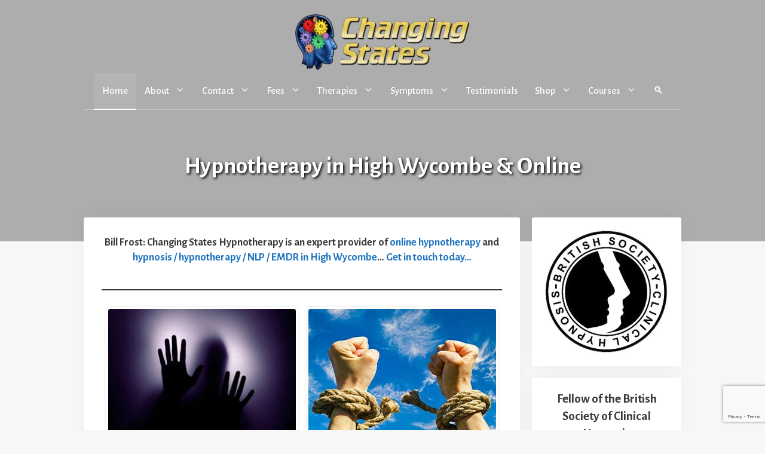

--- FILE ---
content_type: text/html; charset=UTF-8
request_url: https://www.changingstates.co.uk/
body_size: 34618
content:
<!DOCTYPE html>
<html lang="en-GB">
<head>
	<meta charset="UTF-8">
	<meta name='robots' content='index, follow, max-image-preview:large, max-snippet:-1, max-video-preview:-1' />
<meta name="viewport" content="width=device-width, initial-scale=1">
	<!-- This site is optimized with the Yoast SEO plugin v26.7 - https://yoast.com/wordpress/plugins/seo/ -->
	<title>Hypnotherapy High Wycombe | Bill Frost | online &amp; in person</title>
	<meta name="description" content="Bill Frost, Expert Hypnotherapist | EMDR, Timeline, counselling, biofeedback &amp; NLP therapy | Online &amp; in person | Hypnotherapy High Wycombe" />
	<link rel="canonical" href="https://www.changingstates.co.uk/" />
	<meta property="og:locale" content="en_GB" />
	<meta property="og:type" content="website" />
	<meta property="og:title" content="Hypnotherapy High Wycombe | Bill Frost | online &amp; in person" />
	<meta property="og:description" content="Bill Frost, Expert Hypnotherapist | EMDR, Timeline, counselling, biofeedback &amp; NLP therapy | Online &amp; in person | Hypnotherapy High Wycombe" />
	<meta property="og:url" content="https://www.changingstates.co.uk/" />
	<meta property="og:site_name" content="Bill Frost: Changing States | Hypnotherapy High Wycombe &amp; online | Hypnosis, NLP, EMDR" />
	<meta property="article:publisher" content="https://www.facebook.com/ChangingStatesHypnotherapy/" />
	<meta property="article:modified_time" content="2025-12-22T00:33:28+00:00" />
	<meta property="og:image" content="https://www.changingstates.co.uk/wordpress/wp-content/uploads/Homepage-trauma2-320x214-1.jpg" />
	<meta property="og:image:width" content="320" />
	<meta property="og:image:height" content="214" />
	<meta property="og:image:type" content="image/jpeg" />
	<meta name="twitter:card" content="summary_large_image" />
	<meta name="twitter:site" content="@changingstates" />
	<script type="application/ld+json" class="yoast-schema-graph">{"@context":"https://schema.org","@graph":[{"@type":"WebPage","@id":"https://www.changingstates.co.uk/","url":"https://www.changingstates.co.uk/","name":"Hypnotherapy High Wycombe | Bill Frost | online & in person","isPartOf":{"@id":"https://www.changingstates.co.uk/#website"},"about":{"@id":"https://www.changingstates.co.uk/#organization"},"primaryImageOfPage":{"@id":"https://www.changingstates.co.uk/#primaryimage"},"image":{"@id":"https://www.changingstates.co.uk/#primaryimage"},"thumbnailUrl":"https://www.changingstates.co.uk/wordpress/wp-content/uploads/Homepage-trauma2-320x214-1.jpg","datePublished":"2020-09-15T18:47:51+00:00","dateModified":"2025-12-22T00:33:28+00:00","description":"Bill Frost, Expert Hypnotherapist | EMDR, Timeline, counselling, biofeedback & NLP therapy | Online & in person | Hypnotherapy High Wycombe","breadcrumb":{"@id":"https://www.changingstates.co.uk/#breadcrumb"},"inLanguage":"en-GB","potentialAction":[{"@type":"ReadAction","target":["https://www.changingstates.co.uk/"]}]},{"@type":"ImageObject","inLanguage":"en-GB","@id":"https://www.changingstates.co.uk/#primaryimage","url":"https://www.changingstates.co.uk/wordpress/wp-content/uploads/Homepage-trauma2-320x214-1.jpg","contentUrl":"https://www.changingstates.co.uk/wordpress/wp-content/uploads/Homepage-trauma2-320x214-1.jpg","width":320,"height":214,"caption":"Hypnotherapy and EMDR Trauma Treatment"},{"@type":"BreadcrumbList","@id":"https://www.changingstates.co.uk/#breadcrumb","itemListElement":[{"@type":"ListItem","position":1,"name":"Home"}]},{"@type":"WebSite","@id":"https://www.changingstates.co.uk/#website","url":"https://www.changingstates.co.uk/","name":"Bill Frost: Changing States | Hypnotherapy High Wycombe &amp; online | Hypnosis, NLP, EMDR","description":"Hypnotherapy in High Wycombe &amp; online | Hypnosis, NLP, EMDR","publisher":{"@id":"https://www.changingstates.co.uk/#organization"},"alternateName":"Bill Frost: Changing States Hypnotherapy","potentialAction":[{"@type":"SearchAction","target":{"@type":"EntryPoint","urlTemplate":"https://www.changingstates.co.uk/?s={search_term_string}"},"query-input":{"@type":"PropertyValueSpecification","valueRequired":true,"valueName":"search_term_string"}}],"inLanguage":"en-GB"},{"@type":"Organization","@id":"https://www.changingstates.co.uk/#organization","name":"Bill Frost: Changing States | Wycombe Hypnotherapy","url":"https://www.changingstates.co.uk/","logo":{"@type":"ImageObject","inLanguage":"en-GB","@id":"https://www.changingstates.co.uk/#/schema/logo/image/","url":"https://www.changingstates.co.uk/wordpress/wp-content/uploads/changingstates-hypnotherapy-header-main-v4-420x142-1.png","contentUrl":"https://www.changingstates.co.uk/wordpress/wp-content/uploads/changingstates-hypnotherapy-header-main-v4-420x142-1.png","width":420,"height":142,"caption":"Bill Frost: Changing States | Wycombe Hypnotherapy"},"image":{"@id":"https://www.changingstates.co.uk/#/schema/logo/image/"},"sameAs":["https://www.facebook.com/ChangingStatesHypnotherapy/","https://x.com/changingstates","https://www.linkedin.com/in/bfrost/","https://www.youtube.com/user/hypnotherapyhypnosis/"]}]}</script>
	<!-- / Yoast SEO plugin. -->


<link rel='dns-prefetch' href='//www.changingstates.co.uk' />
<link href='https://fonts.gstatic.com' crossorigin rel='preconnect' />
<link href='https://fonts.googleapis.com' crossorigin rel='preconnect' />
<link rel="alternate" type="application/rss+xml" title="Bill Frost: Changing States | Hypnotherapy High Wycombe &amp; online | Hypnosis, NLP, EMDR &raquo; Feed" href="https://www.changingstates.co.uk/feed/" />
<link rel="alternate" type="application/rss+xml" title="Bill Frost: Changing States | Hypnotherapy High Wycombe &amp; online | Hypnosis, NLP, EMDR &raquo; Comments Feed" href="https://www.changingstates.co.uk/comments/feed/" />
<link rel="alternate" title="oEmbed (JSON)" type="application/json+oembed" href="https://www.changingstates.co.uk/wp-json/oembed/1.0/embed?url=https%3A%2F%2Fwww.changingstates.co.uk%2F" />
<link rel="alternate" title="oEmbed (XML)" type="text/xml+oembed" href="https://www.changingstates.co.uk/wp-json/oembed/1.0/embed?url=https%3A%2F%2Fwww.changingstates.co.uk%2F&#038;format=xml" />
<style id='wp-img-auto-sizes-contain-inline-css'>
img:is([sizes=auto i],[sizes^="auto," i]){contain-intrinsic-size:3000px 1500px}
/*# sourceURL=wp-img-auto-sizes-contain-inline-css */
</style>
<link rel='stylesheet' id='generate-fonts-css' href='//fonts.googleapis.com/css?family=Alegreya+Sans:300,300italic,regular,italic,500,500italic,700,700italic,800' media='all' />
<style id='wp-emoji-styles-inline-css'>

	img.wp-smiley, img.emoji {
		display: inline !important;
		border: none !important;
		box-shadow: none !important;
		height: 1em !important;
		width: 1em !important;
		margin: 0 0.07em !important;
		vertical-align: -0.1em !important;
		background: none !important;
		padding: 0 !important;
	}
/*# sourceURL=wp-emoji-styles-inline-css */
</style>
<style id='wp-block-library-inline-css'>
:root{--wp-block-synced-color:#7a00df;--wp-block-synced-color--rgb:122,0,223;--wp-bound-block-color:var(--wp-block-synced-color);--wp-editor-canvas-background:#ddd;--wp-admin-theme-color:#007cba;--wp-admin-theme-color--rgb:0,124,186;--wp-admin-theme-color-darker-10:#006ba1;--wp-admin-theme-color-darker-10--rgb:0,107,160.5;--wp-admin-theme-color-darker-20:#005a87;--wp-admin-theme-color-darker-20--rgb:0,90,135;--wp-admin-border-width-focus:2px}@media (min-resolution:192dpi){:root{--wp-admin-border-width-focus:1.5px}}.wp-element-button{cursor:pointer}:root .has-very-light-gray-background-color{background-color:#eee}:root .has-very-dark-gray-background-color{background-color:#313131}:root .has-very-light-gray-color{color:#eee}:root .has-very-dark-gray-color{color:#313131}:root .has-vivid-green-cyan-to-vivid-cyan-blue-gradient-background{background:linear-gradient(135deg,#00d084,#0693e3)}:root .has-purple-crush-gradient-background{background:linear-gradient(135deg,#34e2e4,#4721fb 50%,#ab1dfe)}:root .has-hazy-dawn-gradient-background{background:linear-gradient(135deg,#faaca8,#dad0ec)}:root .has-subdued-olive-gradient-background{background:linear-gradient(135deg,#fafae1,#67a671)}:root .has-atomic-cream-gradient-background{background:linear-gradient(135deg,#fdd79a,#004a59)}:root .has-nightshade-gradient-background{background:linear-gradient(135deg,#330968,#31cdcf)}:root .has-midnight-gradient-background{background:linear-gradient(135deg,#020381,#2874fc)}:root{--wp--preset--font-size--normal:16px;--wp--preset--font-size--huge:42px}.has-regular-font-size{font-size:1em}.has-larger-font-size{font-size:2.625em}.has-normal-font-size{font-size:var(--wp--preset--font-size--normal)}.has-huge-font-size{font-size:var(--wp--preset--font-size--huge)}.has-text-align-center{text-align:center}.has-text-align-left{text-align:left}.has-text-align-right{text-align:right}.has-fit-text{white-space:nowrap!important}#end-resizable-editor-section{display:none}.aligncenter{clear:both}.items-justified-left{justify-content:flex-start}.items-justified-center{justify-content:center}.items-justified-right{justify-content:flex-end}.items-justified-space-between{justify-content:space-between}.screen-reader-text{border:0;clip-path:inset(50%);height:1px;margin:-1px;overflow:hidden;padding:0;position:absolute;width:1px;word-wrap:normal!important}.screen-reader-text:focus{background-color:#ddd;clip-path:none;color:#444;display:block;font-size:1em;height:auto;left:5px;line-height:normal;padding:15px 23px 14px;text-decoration:none;top:5px;width:auto;z-index:100000}html :where(.has-border-color){border-style:solid}html :where([style*=border-top-color]){border-top-style:solid}html :where([style*=border-right-color]){border-right-style:solid}html :where([style*=border-bottom-color]){border-bottom-style:solid}html :where([style*=border-left-color]){border-left-style:solid}html :where([style*=border-width]){border-style:solid}html :where([style*=border-top-width]){border-top-style:solid}html :where([style*=border-right-width]){border-right-style:solid}html :where([style*=border-bottom-width]){border-bottom-style:solid}html :where([style*=border-left-width]){border-left-style:solid}html :where(img[class*=wp-image-]){height:auto;max-width:100%}:where(figure){margin:0 0 1em}html :where(.is-position-sticky){--wp-admin--admin-bar--position-offset:var(--wp-admin--admin-bar--height,0px)}@media screen and (max-width:600px){html :where(.is-position-sticky){--wp-admin--admin-bar--position-offset:0px}}

/*# sourceURL=wp-block-library-inline-css */
</style><style id='wp-block-heading-inline-css'>
h1:where(.wp-block-heading).has-background,h2:where(.wp-block-heading).has-background,h3:where(.wp-block-heading).has-background,h4:where(.wp-block-heading).has-background,h5:where(.wp-block-heading).has-background,h6:where(.wp-block-heading).has-background{padding:1.25em 2.375em}h1.has-text-align-left[style*=writing-mode]:where([style*=vertical-lr]),h1.has-text-align-right[style*=writing-mode]:where([style*=vertical-rl]),h2.has-text-align-left[style*=writing-mode]:where([style*=vertical-lr]),h2.has-text-align-right[style*=writing-mode]:where([style*=vertical-rl]),h3.has-text-align-left[style*=writing-mode]:where([style*=vertical-lr]),h3.has-text-align-right[style*=writing-mode]:where([style*=vertical-rl]),h4.has-text-align-left[style*=writing-mode]:where([style*=vertical-lr]),h4.has-text-align-right[style*=writing-mode]:where([style*=vertical-rl]),h5.has-text-align-left[style*=writing-mode]:where([style*=vertical-lr]),h5.has-text-align-right[style*=writing-mode]:where([style*=vertical-rl]),h6.has-text-align-left[style*=writing-mode]:where([style*=vertical-lr]),h6.has-text-align-right[style*=writing-mode]:where([style*=vertical-rl]){rotate:180deg}
/*# sourceURL=https://www.changingstates.co.uk/wordpress/wp-includes/blocks/heading/style.min.css */
</style>
<style id='wp-block-image-inline-css'>
.wp-block-image>a,.wp-block-image>figure>a{display:inline-block}.wp-block-image img{box-sizing:border-box;height:auto;max-width:100%;vertical-align:bottom}@media not (prefers-reduced-motion){.wp-block-image img.hide{visibility:hidden}.wp-block-image img.show{animation:show-content-image .4s}}.wp-block-image[style*=border-radius] img,.wp-block-image[style*=border-radius]>a{border-radius:inherit}.wp-block-image.has-custom-border img{box-sizing:border-box}.wp-block-image.aligncenter{text-align:center}.wp-block-image.alignfull>a,.wp-block-image.alignwide>a{width:100%}.wp-block-image.alignfull img,.wp-block-image.alignwide img{height:auto;width:100%}.wp-block-image .aligncenter,.wp-block-image .alignleft,.wp-block-image .alignright,.wp-block-image.aligncenter,.wp-block-image.alignleft,.wp-block-image.alignright{display:table}.wp-block-image .aligncenter>figcaption,.wp-block-image .alignleft>figcaption,.wp-block-image .alignright>figcaption,.wp-block-image.aligncenter>figcaption,.wp-block-image.alignleft>figcaption,.wp-block-image.alignright>figcaption{caption-side:bottom;display:table-caption}.wp-block-image .alignleft{float:left;margin:.5em 1em .5em 0}.wp-block-image .alignright{float:right;margin:.5em 0 .5em 1em}.wp-block-image .aligncenter{margin-left:auto;margin-right:auto}.wp-block-image :where(figcaption){margin-bottom:1em;margin-top:.5em}.wp-block-image.is-style-circle-mask img{border-radius:9999px}@supports ((-webkit-mask-image:none) or (mask-image:none)) or (-webkit-mask-image:none){.wp-block-image.is-style-circle-mask img{border-radius:0;-webkit-mask-image:url('data:image/svg+xml;utf8,<svg viewBox="0 0 100 100" xmlns="http://www.w3.org/2000/svg"><circle cx="50" cy="50" r="50"/></svg>');mask-image:url('data:image/svg+xml;utf8,<svg viewBox="0 0 100 100" xmlns="http://www.w3.org/2000/svg"><circle cx="50" cy="50" r="50"/></svg>');mask-mode:alpha;-webkit-mask-position:center;mask-position:center;-webkit-mask-repeat:no-repeat;mask-repeat:no-repeat;-webkit-mask-size:contain;mask-size:contain}}:root :where(.wp-block-image.is-style-rounded img,.wp-block-image .is-style-rounded img){border-radius:9999px}.wp-block-image figure{margin:0}.wp-lightbox-container{display:flex;flex-direction:column;position:relative}.wp-lightbox-container img{cursor:zoom-in}.wp-lightbox-container img:hover+button{opacity:1}.wp-lightbox-container button{align-items:center;backdrop-filter:blur(16px) saturate(180%);background-color:#5a5a5a40;border:none;border-radius:4px;cursor:zoom-in;display:flex;height:20px;justify-content:center;opacity:0;padding:0;position:absolute;right:16px;text-align:center;top:16px;width:20px;z-index:100}@media not (prefers-reduced-motion){.wp-lightbox-container button{transition:opacity .2s ease}}.wp-lightbox-container button:focus-visible{outline:3px auto #5a5a5a40;outline:3px auto -webkit-focus-ring-color;outline-offset:3px}.wp-lightbox-container button:hover{cursor:pointer;opacity:1}.wp-lightbox-container button:focus{opacity:1}.wp-lightbox-container button:focus,.wp-lightbox-container button:hover,.wp-lightbox-container button:not(:hover):not(:active):not(.has-background){background-color:#5a5a5a40;border:none}.wp-lightbox-overlay{box-sizing:border-box;cursor:zoom-out;height:100vh;left:0;overflow:hidden;position:fixed;top:0;visibility:hidden;width:100%;z-index:100000}.wp-lightbox-overlay .close-button{align-items:center;cursor:pointer;display:flex;justify-content:center;min-height:40px;min-width:40px;padding:0;position:absolute;right:calc(env(safe-area-inset-right) + 16px);top:calc(env(safe-area-inset-top) + 16px);z-index:5000000}.wp-lightbox-overlay .close-button:focus,.wp-lightbox-overlay .close-button:hover,.wp-lightbox-overlay .close-button:not(:hover):not(:active):not(.has-background){background:none;border:none}.wp-lightbox-overlay .lightbox-image-container{height:var(--wp--lightbox-container-height);left:50%;overflow:hidden;position:absolute;top:50%;transform:translate(-50%,-50%);transform-origin:top left;width:var(--wp--lightbox-container-width);z-index:9999999999}.wp-lightbox-overlay .wp-block-image{align-items:center;box-sizing:border-box;display:flex;height:100%;justify-content:center;margin:0;position:relative;transform-origin:0 0;width:100%;z-index:3000000}.wp-lightbox-overlay .wp-block-image img{height:var(--wp--lightbox-image-height);min-height:var(--wp--lightbox-image-height);min-width:var(--wp--lightbox-image-width);width:var(--wp--lightbox-image-width)}.wp-lightbox-overlay .wp-block-image figcaption{display:none}.wp-lightbox-overlay button{background:none;border:none}.wp-lightbox-overlay .scrim{background-color:#fff;height:100%;opacity:.9;position:absolute;width:100%;z-index:2000000}.wp-lightbox-overlay.active{visibility:visible}@media not (prefers-reduced-motion){.wp-lightbox-overlay.active{animation:turn-on-visibility .25s both}.wp-lightbox-overlay.active img{animation:turn-on-visibility .35s both}.wp-lightbox-overlay.show-closing-animation:not(.active){animation:turn-off-visibility .35s both}.wp-lightbox-overlay.show-closing-animation:not(.active) img{animation:turn-off-visibility .25s both}.wp-lightbox-overlay.zoom.active{animation:none;opacity:1;visibility:visible}.wp-lightbox-overlay.zoom.active .lightbox-image-container{animation:lightbox-zoom-in .4s}.wp-lightbox-overlay.zoom.active .lightbox-image-container img{animation:none}.wp-lightbox-overlay.zoom.active .scrim{animation:turn-on-visibility .4s forwards}.wp-lightbox-overlay.zoom.show-closing-animation:not(.active){animation:none}.wp-lightbox-overlay.zoom.show-closing-animation:not(.active) .lightbox-image-container{animation:lightbox-zoom-out .4s}.wp-lightbox-overlay.zoom.show-closing-animation:not(.active) .lightbox-image-container img{animation:none}.wp-lightbox-overlay.zoom.show-closing-animation:not(.active) .scrim{animation:turn-off-visibility .4s forwards}}@keyframes show-content-image{0%{visibility:hidden}99%{visibility:hidden}to{visibility:visible}}@keyframes turn-on-visibility{0%{opacity:0}to{opacity:1}}@keyframes turn-off-visibility{0%{opacity:1;visibility:visible}99%{opacity:0;visibility:visible}to{opacity:0;visibility:hidden}}@keyframes lightbox-zoom-in{0%{transform:translate(calc((-100vw + var(--wp--lightbox-scrollbar-width))/2 + var(--wp--lightbox-initial-left-position)),calc(-50vh + var(--wp--lightbox-initial-top-position))) scale(var(--wp--lightbox-scale))}to{transform:translate(-50%,-50%) scale(1)}}@keyframes lightbox-zoom-out{0%{transform:translate(-50%,-50%) scale(1);visibility:visible}99%{visibility:visible}to{transform:translate(calc((-100vw + var(--wp--lightbox-scrollbar-width))/2 + var(--wp--lightbox-initial-left-position)),calc(-50vh + var(--wp--lightbox-initial-top-position))) scale(var(--wp--lightbox-scale));visibility:hidden}}
/*# sourceURL=https://www.changingstates.co.uk/wordpress/wp-includes/blocks/image/style.min.css */
</style>
<style id='wp-block-columns-inline-css'>
.wp-block-columns{box-sizing:border-box;display:flex;flex-wrap:wrap!important}@media (min-width:782px){.wp-block-columns{flex-wrap:nowrap!important}}.wp-block-columns{align-items:normal!important}.wp-block-columns.are-vertically-aligned-top{align-items:flex-start}.wp-block-columns.are-vertically-aligned-center{align-items:center}.wp-block-columns.are-vertically-aligned-bottom{align-items:flex-end}@media (max-width:781px){.wp-block-columns:not(.is-not-stacked-on-mobile)>.wp-block-column{flex-basis:100%!important}}@media (min-width:782px){.wp-block-columns:not(.is-not-stacked-on-mobile)>.wp-block-column{flex-basis:0;flex-grow:1}.wp-block-columns:not(.is-not-stacked-on-mobile)>.wp-block-column[style*=flex-basis]{flex-grow:0}}.wp-block-columns.is-not-stacked-on-mobile{flex-wrap:nowrap!important}.wp-block-columns.is-not-stacked-on-mobile>.wp-block-column{flex-basis:0;flex-grow:1}.wp-block-columns.is-not-stacked-on-mobile>.wp-block-column[style*=flex-basis]{flex-grow:0}:where(.wp-block-columns){margin-bottom:1.75em}:where(.wp-block-columns.has-background){padding:1.25em 2.375em}.wp-block-column{flex-grow:1;min-width:0;overflow-wrap:break-word;word-break:break-word}.wp-block-column.is-vertically-aligned-top{align-self:flex-start}.wp-block-column.is-vertically-aligned-center{align-self:center}.wp-block-column.is-vertically-aligned-bottom{align-self:flex-end}.wp-block-column.is-vertically-aligned-stretch{align-self:stretch}.wp-block-column.is-vertically-aligned-bottom,.wp-block-column.is-vertically-aligned-center,.wp-block-column.is-vertically-aligned-top{width:100%}
/*# sourceURL=https://www.changingstates.co.uk/wordpress/wp-includes/blocks/columns/style.min.css */
</style>
<style id='wp-block-paragraph-inline-css'>
.is-small-text{font-size:.875em}.is-regular-text{font-size:1em}.is-large-text{font-size:2.25em}.is-larger-text{font-size:3em}.has-drop-cap:not(:focus):first-letter{float:left;font-size:8.4em;font-style:normal;font-weight:100;line-height:.68;margin:.05em .1em 0 0;text-transform:uppercase}body.rtl .has-drop-cap:not(:focus):first-letter{float:none;margin-left:.1em}p.has-drop-cap.has-background{overflow:hidden}:root :where(p.has-background){padding:1.25em 2.375em}:where(p.has-text-color:not(.has-link-color)) a{color:inherit}p.has-text-align-left[style*="writing-mode:vertical-lr"],p.has-text-align-right[style*="writing-mode:vertical-rl"]{rotate:180deg}
/*# sourceURL=https://www.changingstates.co.uk/wordpress/wp-includes/blocks/paragraph/style.min.css */
</style>
<style id='wp-block-separator-inline-css'>
@charset "UTF-8";.wp-block-separator{border:none;border-top:2px solid}:root :where(.wp-block-separator.is-style-dots){height:auto;line-height:1;text-align:center}:root :where(.wp-block-separator.is-style-dots):before{color:currentColor;content:"···";font-family:serif;font-size:1.5em;letter-spacing:2em;padding-left:2em}.wp-block-separator.is-style-dots{background:none!important;border:none!important}
/*# sourceURL=https://www.changingstates.co.uk/wordpress/wp-includes/blocks/separator/style.min.css */
</style>
<style id='global-styles-inline-css'>
:root{--wp--preset--aspect-ratio--square: 1;--wp--preset--aspect-ratio--4-3: 4/3;--wp--preset--aspect-ratio--3-4: 3/4;--wp--preset--aspect-ratio--3-2: 3/2;--wp--preset--aspect-ratio--2-3: 2/3;--wp--preset--aspect-ratio--16-9: 16/9;--wp--preset--aspect-ratio--9-16: 9/16;--wp--preset--color--black: #000000;--wp--preset--color--cyan-bluish-gray: #abb8c3;--wp--preset--color--white: #ffffff;--wp--preset--color--pale-pink: #f78da7;--wp--preset--color--vivid-red: #cf2e2e;--wp--preset--color--luminous-vivid-orange: #ff6900;--wp--preset--color--luminous-vivid-amber: #fcb900;--wp--preset--color--light-green-cyan: #7bdcb5;--wp--preset--color--vivid-green-cyan: #00d084;--wp--preset--color--pale-cyan-blue: #8ed1fc;--wp--preset--color--vivid-cyan-blue: #0693e3;--wp--preset--color--vivid-purple: #9b51e0;--wp--preset--color--contrast: var(--contrast);--wp--preset--color--contrast-2: var(--contrast-2);--wp--preset--color--contrast-3: var(--contrast-3);--wp--preset--color--base: var(--base);--wp--preset--color--base-2: var(--base-2);--wp--preset--color--base-3: var(--base-3);--wp--preset--color--accent: var(--accent);--wp--preset--gradient--vivid-cyan-blue-to-vivid-purple: linear-gradient(135deg,rgb(6,147,227) 0%,rgb(155,81,224) 100%);--wp--preset--gradient--light-green-cyan-to-vivid-green-cyan: linear-gradient(135deg,rgb(122,220,180) 0%,rgb(0,208,130) 100%);--wp--preset--gradient--luminous-vivid-amber-to-luminous-vivid-orange: linear-gradient(135deg,rgb(252,185,0) 0%,rgb(255,105,0) 100%);--wp--preset--gradient--luminous-vivid-orange-to-vivid-red: linear-gradient(135deg,rgb(255,105,0) 0%,rgb(207,46,46) 100%);--wp--preset--gradient--very-light-gray-to-cyan-bluish-gray: linear-gradient(135deg,rgb(238,238,238) 0%,rgb(169,184,195) 100%);--wp--preset--gradient--cool-to-warm-spectrum: linear-gradient(135deg,rgb(74,234,220) 0%,rgb(151,120,209) 20%,rgb(207,42,186) 40%,rgb(238,44,130) 60%,rgb(251,105,98) 80%,rgb(254,248,76) 100%);--wp--preset--gradient--blush-light-purple: linear-gradient(135deg,rgb(255,206,236) 0%,rgb(152,150,240) 100%);--wp--preset--gradient--blush-bordeaux: linear-gradient(135deg,rgb(254,205,165) 0%,rgb(254,45,45) 50%,rgb(107,0,62) 100%);--wp--preset--gradient--luminous-dusk: linear-gradient(135deg,rgb(255,203,112) 0%,rgb(199,81,192) 50%,rgb(65,88,208) 100%);--wp--preset--gradient--pale-ocean: linear-gradient(135deg,rgb(255,245,203) 0%,rgb(182,227,212) 50%,rgb(51,167,181) 100%);--wp--preset--gradient--electric-grass: linear-gradient(135deg,rgb(202,248,128) 0%,rgb(113,206,126) 100%);--wp--preset--gradient--midnight: linear-gradient(135deg,rgb(2,3,129) 0%,rgb(40,116,252) 100%);--wp--preset--font-size--small: 13px;--wp--preset--font-size--medium: 20px;--wp--preset--font-size--large: 36px;--wp--preset--font-size--x-large: 42px;--wp--preset--spacing--20: 0.44rem;--wp--preset--spacing--30: 0.67rem;--wp--preset--spacing--40: 1rem;--wp--preset--spacing--50: 1.5rem;--wp--preset--spacing--60: 2.25rem;--wp--preset--spacing--70: 3.38rem;--wp--preset--spacing--80: 5.06rem;--wp--preset--shadow--natural: 6px 6px 9px rgba(0, 0, 0, 0.2);--wp--preset--shadow--deep: 12px 12px 50px rgba(0, 0, 0, 0.4);--wp--preset--shadow--sharp: 6px 6px 0px rgba(0, 0, 0, 0.2);--wp--preset--shadow--outlined: 6px 6px 0px -3px rgb(255, 255, 255), 6px 6px rgb(0, 0, 0);--wp--preset--shadow--crisp: 6px 6px 0px rgb(0, 0, 0);}:where(.is-layout-flex){gap: 0.5em;}:where(.is-layout-grid){gap: 0.5em;}body .is-layout-flex{display: flex;}.is-layout-flex{flex-wrap: wrap;align-items: center;}.is-layout-flex > :is(*, div){margin: 0;}body .is-layout-grid{display: grid;}.is-layout-grid > :is(*, div){margin: 0;}:where(.wp-block-columns.is-layout-flex){gap: 2em;}:where(.wp-block-columns.is-layout-grid){gap: 2em;}:where(.wp-block-post-template.is-layout-flex){gap: 1.25em;}:where(.wp-block-post-template.is-layout-grid){gap: 1.25em;}.has-black-color{color: var(--wp--preset--color--black) !important;}.has-cyan-bluish-gray-color{color: var(--wp--preset--color--cyan-bluish-gray) !important;}.has-white-color{color: var(--wp--preset--color--white) !important;}.has-pale-pink-color{color: var(--wp--preset--color--pale-pink) !important;}.has-vivid-red-color{color: var(--wp--preset--color--vivid-red) !important;}.has-luminous-vivid-orange-color{color: var(--wp--preset--color--luminous-vivid-orange) !important;}.has-luminous-vivid-amber-color{color: var(--wp--preset--color--luminous-vivid-amber) !important;}.has-light-green-cyan-color{color: var(--wp--preset--color--light-green-cyan) !important;}.has-vivid-green-cyan-color{color: var(--wp--preset--color--vivid-green-cyan) !important;}.has-pale-cyan-blue-color{color: var(--wp--preset--color--pale-cyan-blue) !important;}.has-vivid-cyan-blue-color{color: var(--wp--preset--color--vivid-cyan-blue) !important;}.has-vivid-purple-color{color: var(--wp--preset--color--vivid-purple) !important;}.has-black-background-color{background-color: var(--wp--preset--color--black) !important;}.has-cyan-bluish-gray-background-color{background-color: var(--wp--preset--color--cyan-bluish-gray) !important;}.has-white-background-color{background-color: var(--wp--preset--color--white) !important;}.has-pale-pink-background-color{background-color: var(--wp--preset--color--pale-pink) !important;}.has-vivid-red-background-color{background-color: var(--wp--preset--color--vivid-red) !important;}.has-luminous-vivid-orange-background-color{background-color: var(--wp--preset--color--luminous-vivid-orange) !important;}.has-luminous-vivid-amber-background-color{background-color: var(--wp--preset--color--luminous-vivid-amber) !important;}.has-light-green-cyan-background-color{background-color: var(--wp--preset--color--light-green-cyan) !important;}.has-vivid-green-cyan-background-color{background-color: var(--wp--preset--color--vivid-green-cyan) !important;}.has-pale-cyan-blue-background-color{background-color: var(--wp--preset--color--pale-cyan-blue) !important;}.has-vivid-cyan-blue-background-color{background-color: var(--wp--preset--color--vivid-cyan-blue) !important;}.has-vivid-purple-background-color{background-color: var(--wp--preset--color--vivid-purple) !important;}.has-black-border-color{border-color: var(--wp--preset--color--black) !important;}.has-cyan-bluish-gray-border-color{border-color: var(--wp--preset--color--cyan-bluish-gray) !important;}.has-white-border-color{border-color: var(--wp--preset--color--white) !important;}.has-pale-pink-border-color{border-color: var(--wp--preset--color--pale-pink) !important;}.has-vivid-red-border-color{border-color: var(--wp--preset--color--vivid-red) !important;}.has-luminous-vivid-orange-border-color{border-color: var(--wp--preset--color--luminous-vivid-orange) !important;}.has-luminous-vivid-amber-border-color{border-color: var(--wp--preset--color--luminous-vivid-amber) !important;}.has-light-green-cyan-border-color{border-color: var(--wp--preset--color--light-green-cyan) !important;}.has-vivid-green-cyan-border-color{border-color: var(--wp--preset--color--vivid-green-cyan) !important;}.has-pale-cyan-blue-border-color{border-color: var(--wp--preset--color--pale-cyan-blue) !important;}.has-vivid-cyan-blue-border-color{border-color: var(--wp--preset--color--vivid-cyan-blue) !important;}.has-vivid-purple-border-color{border-color: var(--wp--preset--color--vivid-purple) !important;}.has-vivid-cyan-blue-to-vivid-purple-gradient-background{background: var(--wp--preset--gradient--vivid-cyan-blue-to-vivid-purple) !important;}.has-light-green-cyan-to-vivid-green-cyan-gradient-background{background: var(--wp--preset--gradient--light-green-cyan-to-vivid-green-cyan) !important;}.has-luminous-vivid-amber-to-luminous-vivid-orange-gradient-background{background: var(--wp--preset--gradient--luminous-vivid-amber-to-luminous-vivid-orange) !important;}.has-luminous-vivid-orange-to-vivid-red-gradient-background{background: var(--wp--preset--gradient--luminous-vivid-orange-to-vivid-red) !important;}.has-very-light-gray-to-cyan-bluish-gray-gradient-background{background: var(--wp--preset--gradient--very-light-gray-to-cyan-bluish-gray) !important;}.has-cool-to-warm-spectrum-gradient-background{background: var(--wp--preset--gradient--cool-to-warm-spectrum) !important;}.has-blush-light-purple-gradient-background{background: var(--wp--preset--gradient--blush-light-purple) !important;}.has-blush-bordeaux-gradient-background{background: var(--wp--preset--gradient--blush-bordeaux) !important;}.has-luminous-dusk-gradient-background{background: var(--wp--preset--gradient--luminous-dusk) !important;}.has-pale-ocean-gradient-background{background: var(--wp--preset--gradient--pale-ocean) !important;}.has-electric-grass-gradient-background{background: var(--wp--preset--gradient--electric-grass) !important;}.has-midnight-gradient-background{background: var(--wp--preset--gradient--midnight) !important;}.has-small-font-size{font-size: var(--wp--preset--font-size--small) !important;}.has-medium-font-size{font-size: var(--wp--preset--font-size--medium) !important;}.has-large-font-size{font-size: var(--wp--preset--font-size--large) !important;}.has-x-large-font-size{font-size: var(--wp--preset--font-size--x-large) !important;}
:where(.wp-block-columns.is-layout-flex){gap: 2em;}:where(.wp-block-columns.is-layout-grid){gap: 2em;}
/*# sourceURL=global-styles-inline-css */
</style>
<style id='core-block-supports-inline-css'>
.wp-container-core-columns-is-layout-9d6595d7{flex-wrap:nowrap;}
/*# sourceURL=core-block-supports-inline-css */
</style>

<style id='classic-theme-styles-inline-css'>
/*! This file is auto-generated */
.wp-block-button__link{color:#fff;background-color:#32373c;border-radius:9999px;box-shadow:none;text-decoration:none;padding:calc(.667em + 2px) calc(1.333em + 2px);font-size:1.125em}.wp-block-file__button{background:#32373c;color:#fff;text-decoration:none}
/*# sourceURL=/wp-includes/css/classic-themes.min.css */
</style>
<link crossorigin="anonymous" rel='stylesheet' id='ub-extension-style-css-css' href='https://cdn.shortpixel.ai/spai/q_orig+ret_auto+to_webp+v_8/www.changingstates.co.uk/wordpress/wp-content/plugins/ultimate-blocks/src/extensions/style.css?ver=6.9' data-spai-egr='1' media='all' />
<link crossorigin="anonymous" rel='stylesheet' id='wp-review-slider-pro-public_combine-css' href='https://cdn.shortpixel.ai/spai/q_orig+ret_auto+to_webp+v_8/www.changingstates.co.uk/wordpress/wp-content/plugins/wp-google-places-review-slider/public/css/wprev-public_combine.css?ver=17.7' data-spai-egr='1' media='all' />
<link crossorigin="anonymous" rel='stylesheet' id='generate-style-css' href='https://cdn.shortpixel.ai/spai/q_orig+ret_auto+to_webp+v_8/www.changingstates.co.uk/wordpress/wp-content/themes/generatepress/assets/css/all.min.css?ver=3.6.1' data-spai-egr='1' media='all' />
<style id='generate-style-inline-css'>
body{background-color:#f7f7f7;color:#3a3a3a;}a{color:#1e73be;}a:hover, a:focus, a:active{color:#000000;}body .grid-container{max-width:1000px;}.wp-block-group__inner-container{max-width:1000px;margin-left:auto;margin-right:auto;}.site-header .header-image{width:300px;}:root{--contrast:#222222;--contrast-2:#575760;--contrast-3:#b2b2be;--base:#f0f0f0;--base-2:#f7f8f9;--base-3:#ffffff;--accent:#1e73be;}:root .has-contrast-color{color:var(--contrast);}:root .has-contrast-background-color{background-color:var(--contrast);}:root .has-contrast-2-color{color:var(--contrast-2);}:root .has-contrast-2-background-color{background-color:var(--contrast-2);}:root .has-contrast-3-color{color:var(--contrast-3);}:root .has-contrast-3-background-color{background-color:var(--contrast-3);}:root .has-base-color{color:var(--base);}:root .has-base-background-color{background-color:var(--base);}:root .has-base-2-color{color:var(--base-2);}:root .has-base-2-background-color{background-color:var(--base-2);}:root .has-base-3-color{color:var(--base-3);}:root .has-base-3-background-color{background-color:var(--base-3);}:root .has-accent-color{color:var(--accent);}:root .has-accent-background-color{background-color:var(--accent);}body, button, input, select, textarea{font-family:"Alegreya Sans", sans-serif;font-size:18px;}body{line-height:1.4;}.entry-content > [class*="wp-block-"]:not(:last-child):not(.wp-block-heading){margin-bottom:1.5em;}.main-title{font-size:45px;}.site-description{font-size:12px;}.main-navigation a, .menu-toggle{font-weight:500;text-transform:capitalize;font-size:17px;}.main-navigation .main-nav ul ul li a{font-size:14px;}.sidebar .widget, .footer-widgets .widget{font-size:17px;}h1{font-weight:bold;font-size:40px;}h2{font-weight:bold;font-size:30px;}h3{font-weight:bold;font-size:20px;line-height:1.1em;}h4{font-weight:bold;font-size:20px;line-height:1em;}h5{font-size:inherit;}@media (max-width:768px){.main-title{font-size:20px;}h1{font-size:25px;}h2{font-size:22px;}}.top-bar{background-color:#636363;color:#ffffff;}.top-bar a{color:#ffffff;}.top-bar a:hover{color:#303030;}.site-header{background-color:#ffffff;color:#3a3a3a;}.site-header a{color:#3a3a3a;}.main-title a,.main-title a:hover{color:#3a3a3a;}.site-description{color:#ffffff;}.main-navigation,.main-navigation ul ul{background-color:rgba(0,0,0,0);}.main-navigation .main-nav ul li a, .main-navigation .menu-toggle, .main-navigation .menu-bar-items{color:#ffffff;}.main-navigation .main-nav ul li:not([class*="current-menu-"]):hover > a, .main-navigation .main-nav ul li:not([class*="current-menu-"]):focus > a, .main-navigation .main-nav ul li.sfHover:not([class*="current-menu-"]) > a, .main-navigation .menu-bar-item:hover > a, .main-navigation .menu-bar-item.sfHover > a{color:#ffffff;background-color:rgba(122,122,122,0.67);}button.menu-toggle:hover,button.menu-toggle:focus,.main-navigation .mobile-bar-items a,.main-navigation .mobile-bar-items a:hover,.main-navigation .mobile-bar-items a:focus{color:#ffffff;}.main-navigation .main-nav ul li[class*="current-menu-"] > a{color:#ffffff;background-color:rgba(186,186,186,0.55);}.navigation-search input[type="search"],.navigation-search input[type="search"]:active, .navigation-search input[type="search"]:focus, .main-navigation .main-nav ul li.search-item.active > a, .main-navigation .menu-bar-items .search-item.active > a{color:#ffffff;background-color:rgba(122,122,122,0.67);}.main-navigation ul ul{background-color:#5e6987;}.main-navigation .main-nav ul ul li a{color:#ffffff;}.main-navigation .main-nav ul ul li:not([class*="current-menu-"]):hover > a,.main-navigation .main-nav ul ul li:not([class*="current-menu-"]):focus > a, .main-navigation .main-nav ul ul li.sfHover:not([class*="current-menu-"]) > a{color:#dbdbdb;background-color:#424242;}.main-navigation .main-nav ul ul li[class*="current-menu-"] > a{color:#dbdbdb;background-color:#424242;}.separate-containers .inside-article, .separate-containers .comments-area, .separate-containers .page-header, .one-container .container, .separate-containers .paging-navigation, .inside-page-header{background-color:#ffffff;}.entry-title a{color:#161616;}.entry-title a:hover{color:#848484;}.entry-meta{color:#595959;}.entry-meta a{color:#595959;}.entry-meta a:hover{color:#0a0000;}.sidebar .widget{background-color:#ffffff;}.sidebar .widget .widget-title{color:#000000;}.footer-widgets{background-color:#ffffff;}.footer-widgets .widget-title{color:#000000;}.site-info{color:#0a0000;background-color:#e2e2e2;}.site-info a{color:#2d2d2d;}.site-info a:hover{color:#606060;}.footer-bar .widget_nav_menu .current-menu-item a{color:#606060;}input[type="text"],input[type="email"],input[type="url"],input[type="password"],input[type="search"],input[type="tel"],input[type="number"],textarea,select{color:#666666;background-color:#fafafa;border-color:#cccccc;}input[type="text"]:focus,input[type="email"]:focus,input[type="url"]:focus,input[type="password"]:focus,input[type="search"]:focus,input[type="tel"]:focus,input[type="number"]:focus,textarea:focus,select:focus{color:#666666;background-color:#ffffff;border-color:#bfbfbf;}button,html input[type="button"],input[type="reset"],input[type="submit"],a.button,a.wp-block-button__link:not(.has-background){color:#ffffff;background-color:#0a0a0a;}button:hover,html input[type="button"]:hover,input[type="reset"]:hover,input[type="submit"]:hover,a.button:hover,button:focus,html input[type="button"]:focus,input[type="reset"]:focus,input[type="submit"]:focus,a.button:focus,a.wp-block-button__link:not(.has-background):active,a.wp-block-button__link:not(.has-background):focus,a.wp-block-button__link:not(.has-background):hover{color:#ffffff;background-color:#444444;}a.generate-back-to-top{background-color:rgba( 0,0,0,0.4 );color:#ffffff;}a.generate-back-to-top:hover,a.generate-back-to-top:focus{background-color:rgba( 0,0,0,0.6 );color:#ffffff;}:root{--gp-search-modal-bg-color:var(--base-3);--gp-search-modal-text-color:var(--contrast);--gp-search-modal-overlay-bg-color:rgba(0,0,0,0.2);}@media (max-width: 768px){.main-navigation .menu-bar-item:hover > a, .main-navigation .menu-bar-item.sfHover > a{background:none;color:#ffffff;}}.inside-top-bar{padding:10px;}.inside-header{padding:20px 40px 0px 40px;}.separate-containers .inside-article, .separate-containers .comments-area, .separate-containers .page-header, .separate-containers .paging-navigation, .one-container .site-content, .inside-page-header{padding:30px;}.site-main .wp-block-group__inner-container{padding:30px;}.entry-content .alignwide, body:not(.no-sidebar) .entry-content .alignfull{margin-left:-30px;width:calc(100% + 60px);max-width:calc(100% + 60px);}.one-container.right-sidebar .site-main,.one-container.both-right .site-main{margin-right:30px;}.one-container.left-sidebar .site-main,.one-container.both-left .site-main{margin-left:30px;}.one-container.both-sidebars .site-main{margin:0px 30px 0px 30px;}.main-navigation .main-nav ul li a,.menu-toggle,.main-navigation .mobile-bar-items a{padding-left:14px;padding-right:14px;}.main-navigation .main-nav ul ul li a{padding:10px 14px 10px 14px;}.rtl .menu-item-has-children .dropdown-menu-toggle{padding-left:14px;}.menu-item-has-children .dropdown-menu-toggle{padding-right:14px;}.rtl .main-navigation .main-nav ul li.menu-item-has-children > a{padding-right:14px;}.widget-area .widget{padding:20px;}.site-info{padding:20px;}@media (max-width:768px){.separate-containers .inside-article, .separate-containers .comments-area, .separate-containers .page-header, .separate-containers .paging-navigation, .one-container .site-content, .inside-page-header{padding:10px;}.site-main .wp-block-group__inner-container{padding:10px;}.inside-header{padding-top:0px;}.site-info{padding-right:10px;padding-left:10px;}.entry-content .alignwide, body:not(.no-sidebar) .entry-content .alignfull{margin-left:-10px;width:calc(100% + 20px);max-width:calc(100% + 20px);}}/* End cached CSS */@media (max-width: 768px){.main-navigation .menu-toggle,.main-navigation .mobile-bar-items,.sidebar-nav-mobile:not(#sticky-placeholder){display:block;}.main-navigation ul,.gen-sidebar-nav{display:none;}[class*="nav-float-"] .site-header .inside-header > *{float:none;clear:both;}}
.dynamic-author-image-rounded{border-radius:100%;}.dynamic-featured-image, .dynamic-author-image{vertical-align:middle;}.one-container.blog .dynamic-content-template:not(:last-child), .one-container.archive .dynamic-content-template:not(:last-child){padding-bottom:0px;}.dynamic-entry-excerpt > p:last-child{margin-bottom:0px;}
.navigation-branding .main-title{font-weight:bold;text-transform:none;font-size:45px;}@media (max-width: 768px){.navigation-branding .main-title{font-size:20px;}}
.page-hero{background-color:rgba(0,0,0,0.30);background-image:url([data-uri]);background-size:cover;background-image:linear-gradient(0deg, rgba(0,0,0,0.30),rgba(0,0,0,0.30)), url([data-uri]);background-repeat:no-repeat;color:#ffffff;padding-top:12%;padding-right:70px;padding-bottom:8%;padding-left:70px;text-align:center;box-sizing:border-box;}.page-hero h1, .page-hero h2, .page-hero h3, .page-hero h4, .page-hero h5, .page-hero h6{color:#ffffff;}.inside-page-hero > *:last-child{margin-bottom:0px;}.page-hero a, .page-hero a:visited{color:#ffffff;}.page-hero time.updated{display:none;}.page-hero{padding-top:calc(12% + 100px);}.header-wrap{position:absolute;left:0px;right:0px;z-index:10;}.header-wrap .site-header{background:transparent;}@media (max-width:768px){.page-hero{padding-top:0%;padding-top:calc(0% + 100px);padding-bottom:30px;}}
@media (max-width: 768px){.main-navigation .menu-toggle,.main-navigation .mobile-bar-items a,.main-navigation .menu-bar-item > a{padding-left:0px;padding-right:0px;}}
/*# sourceURL=generate-style-inline-css */
</style>
<link crossorigin="anonymous" rel='stylesheet' id='generateblocks-css' href='https://cdn.shortpixel.ai/spai/q_orig+ret_auto+to_webp+v_8/www.changingstates.co.uk/wordpress/wp-content/uploads/generateblocks/style-23.css?ver=1766363662' data-spai-egr='1' media='all' />
<link crossorigin="anonymous" rel='stylesheet' id='generate-navigation-branding-css' href='https://cdn.shortpixel.ai/spai/q_orig+ret_auto+to_webp+v_8/www.changingstates.co.uk/wordpress/wp-content/plugins/gp-premium/menu-plus/functions/css/navigation-branding.min.css?ver=2.5.5' data-spai-egr='1' media='all' />
<style id='generate-navigation-branding-inline-css'>
@media (max-width: 768px){.site-header, #site-navigation, #sticky-navigation{display:none !important;opacity:0.0;}#mobile-header{display:block !important;width:100% !important;}#mobile-header .main-nav > ul{display:none;}#mobile-header.toggled .main-nav > ul, #mobile-header .menu-toggle, #mobile-header .mobile-bar-items{display:block;}#mobile-header .main-nav{-ms-flex:0 0 100%;flex:0 0 100%;-webkit-box-ordinal-group:5;-ms-flex-order:4;order:4;}}.navigation-branding img, .site-logo.mobile-header-logo img{height:60px;width:auto;}.navigation-branding .main-title{line-height:60px;}@media (max-width: 1010px){#site-navigation .navigation-branding, #sticky-navigation .navigation-branding{margin-left:10px;}}@media (max-width: 768px){.main-navigation:not(.slideout-navigation) .main-nav{-ms-flex:0 0 100%;flex:0 0 100%;}.main-navigation:not(.slideout-navigation) .inside-navigation{-ms-flex-wrap:wrap;flex-wrap:wrap;display:-webkit-box;display:-ms-flexbox;display:flex;}.nav-aligned-center .navigation-branding, .nav-aligned-left .navigation-branding{margin-right:auto;}.nav-aligned-center  .main-navigation.has-branding:not(.slideout-navigation) .inside-navigation .main-nav,.nav-aligned-center  .main-navigation.has-sticky-branding.navigation-stick .inside-navigation .main-nav,.nav-aligned-left  .main-navigation.has-branding:not(.slideout-navigation) .inside-navigation .main-nav,.nav-aligned-left  .main-navigation.has-sticky-branding.navigation-stick .inside-navigation .main-nav{margin-right:0px;}}
/*# sourceURL=generate-navigation-branding-inline-css */
</style>
<link crossorigin="anonymous" rel='stylesheet' id='__EPYT__style-css' href='https://cdn.shortpixel.ai/spai/q_orig+ret_auto+to_webp+v_8/www.changingstates.co.uk/wordpress/wp-content/plugins/youtube-embed-plus-pro/styles/ytprefs.min.css?ver=14.2.4' data-spai-egr='1' media='all' />
<style id='__EPYT__style-inline-css'>

                .epyt-gallery-thumb {
                        width: 33.333%;
                }
                
/*# sourceURL=__EPYT__style-inline-css */
</style>
<link crossorigin="anonymous" rel='stylesheet' id='__disptype__-css' href='https://cdn.shortpixel.ai/spai/q_orig+ret_auto+to_webp+v_8/www.changingstates.co.uk/wordpress/wp-content/plugins/youtube-embed-plus-pro/scripts/lity.min.css?ver=14.2.4' data-spai-egr='1' media='all' />
<link crossorigin="anonymous" rel='stylesheet' id='__dyntype__-css' href='https://cdn.shortpixel.ai/spai/q_orig+ret_auto+to_webp+v_8/www.changingstates.co.uk/wordpress/wp-content/plugins/youtube-embed-plus-pro/scripts/embdyn.min.css?ver=14.2.4' data-spai-egr='1' media='all' />
<script src="https://www.changingstates.co.uk/wordpress/wp-includes/js/jquery/jquery.min.js?ver=3.7.1" id="jquery-core-js"></script>
<script src="https://www.changingstates.co.uk/wordpress/wp-includes/js/jquery/jquery-migrate.min.js?ver=3.4.1" id="jquery-migrate-js"></script>
<script src="https://www.changingstates.co.uk/wordpress/wp-content/plugins/youtube-embed-plus-pro/scripts/lity.min.js?ver=14.2.4" id="__dispload__-js"></script>
<script id="__ytprefs__-js-extra">
var _EPYT_ = {"ajaxurl":"https://www.changingstates.co.uk/wordpress/wp-admin/admin-ajax.php","security":"9c91eb42d1","gallery_scrolloffset":"20","eppathtoscripts":"https://www.changingstates.co.uk/wordpress/wp-content/plugins/youtube-embed-plus-pro/scripts/","eppath":"https://www.changingstates.co.uk/wordpress/wp-content/plugins/youtube-embed-plus-pro/","epresponsiveselector":"[\"iframe.__youtube_prefs__\",\"iframe[src*='youtube.com']\",\"iframe[src*='youtube-nocookie.com']\",\"iframe[data-ep-src*='youtube.com']\",\"iframe[data-ep-src*='youtube-nocookie.com']\",\"iframe[data-ep-gallerysrc*='youtube.com']\"]","epdovol":"1","version":"14.2.4","evselector":"iframe.__youtube_prefs__[src], iframe[src*=\"youtube.com/embed/\"], iframe[src*=\"youtube-nocookie.com/embed/\"]","ajax_compat":"","maxres_facade":"eager","ytapi_load":"light","pause_others":"","stopMobileBuffer":"1","facade_mode":"1","not_live_on_channel":"","not_live_showtime":"180"};
//# sourceURL=__ytprefs__-js-extra
</script>
<script src="https://www.changingstates.co.uk/wordpress/wp-content/plugins/youtube-embed-plus-pro/scripts/ytprefs.min.js?ver=14.2.4" id="__ytprefs__-js"></script>
<script src="https://www.changingstates.co.uk/wordpress/wp-content/plugins/youtube-embed-plus-pro/scripts/embdyn.min.js?ver=14.2.4" id="__dynload__-js"></script>
<link rel="https://api.w.org/" href="https://www.changingstates.co.uk/wp-json/" /><link rel="alternate" title="JSON" type="application/json" href="https://www.changingstates.co.uk/wp-json/wp/v2/pages/23" /><link rel="EditURI" type="application/rsd+xml" title="RSD" href="https://www.changingstates.co.uk/wordpress/xmlrpc.php?rsd" />
<link rel='shortlink' href='https://www.changingstates.co.uk/' />
<!-- Google tag (gtag.js) -->
<script async src="https://www.googletagmanager.com/gtag/js?id=G-WNSL1F5QMZ"></script>
<script>
  window.dataLayer = window.dataLayer || [];
  function gtag(){dataLayer.push(arguments);}
  gtag('js', new Date());
  gtag('config', 'G-WNSL1F5QMZ');
</script>

<!-- Meta Pixel Code -->
<script>
!function(f,b,e,v,n,t,s)
{if(f.fbq)return;n=f.fbq=function(){n.callMethod?
n.callMethod.apply(n,arguments):n.queue.push(arguments)};
if(!f._fbq)f._fbq=n;n.push=n;n.loaded=!0;n.version='2.0';
n.queue=[];t=b.createElement(e);t.async=!0;
t.src=v;s=b.getElementsByTagName(e)[0];
s.parentNode.insertBefore(t,s)}(window, document,'script',
'https://connect.facebook.net/en_US/fbevents.js');
fbq('init', '809437530992696');
fbq('track', 'PageView');
</script>
<noscript><img height="1" width="1" style="display:none"
src="https://www.facebook.com/tr?id=809437530992696&ev=PageView&noscript=1"
/></noscript>
<!-- End Meta Pixel Code -->
<meta name="facebook-domain-verification" content="fu4ikty5m6w31sz88bh7sdpor9dmcu" />            <script type="text/javascript" id="spai_js" data-cfasync="false" data-spai-excluded="true">
                document.documentElement.className += " spai_has_js";
                (function(w, d){
                    var b = d.getElementsByTagName('head')[0];
                    var s = d.createElement("script");
                    var v = ("IntersectionObserver" in w) ? "" : "-compat";
                    s.async = true; // This includes the script as async.
                    s.src = "https://cdn.shortpixel.ai/assets/js/bundles/spai-lib-bg" + v
                        + ".1.1.min.js?v=3.11.1";
                    w.spaiDomain = "cdn.shortpixel.ai";
                    w.spaiData = {
                        version: "3.11.1",
                        key: "spai",
                        customKeys: [],
                        quality: "glossy",
                        convert: "webp",
                        lqip: false,
                                                rootMargin: "500px",
                        crop: false,
                        sizeBreakpoints: {"on":null,"base":null,"rate":null},
                        backgroundsMaxWidth: 1920,
                        resizeStyleBackgrounds: true,
                        nativeLazyLoad: false,
                        safeLazyBackgrounds: true,
                        asyncInitialParsing: true,
                        debug: false,
                        doSelectors: [{"selectors":"img","type":"attr","targetAttr":"src","attrType":"url","lazy":true,"resize":true},{"selectors":"[data-spai-bg-on]","type":"attr","targetAttr":"style","attrType":"style"},{"selectors":"style","type":"inner","attrType":"style"},{"type":"__stylesheet"}],
                        exclusions: {"selectors":[],"urls":{"regex:\/\\\/\\\/([^\\\/]*\\.|)gravatar.com\\\/\/":{"lazy":0,"cdn":0,"resize":0,"lqip":0,"crop":-1}}},
                        sizeFromImageSuffix: true,
                        ajax_url: "https://www.changingstates.co.uk/wordpress/wp-admin/admin-ajax.php"
                    };
                    b.appendChild(s);
                }(window, document));
            </script>
            <link rel="icon" href="https://cdn.shortpixel.ai/spai/q_glossy+ret_img+to_webp/www.changingstates.co.uk/wordpress/wp-content/uploads/cropped-brain-gears-512x512-1-32x32.png" data-spai-egr="1" sizes="32x32" />
<link rel="icon" href="https://cdn.shortpixel.ai/spai/q_glossy+ret_img+to_webp/www.changingstates.co.uk/wordpress/wp-content/uploads/cropped-brain-gears-512x512-1-192x192.png" data-spai-egr="1" sizes="192x192" />
<link rel="apple-touch-icon" href="https://cdn.shortpixel.ai/spai/q_glossy+ret_img+to_webp/www.changingstates.co.uk/wordpress/wp-content/uploads/cropped-brain-gears-512x512-1-180x180.png" data-spai-egr="1" />
<meta name="msapplication-TileImage" content="https://www.changingstates.co.uk/wordpress/wp-content/uploads/cropped-brain-gears-512x512-1-270x270.png" />
		<style id="wp-custom-css">
			/* Site CSS */


/* DESKTOPS  TABLETS */
@media (min-width: 783px) {
	#site-navigation .inside-navigation {
		border-bottom: 1px solid rgba(0,0,0,0.2);
	}

	/* line under menu **/
	.header-wrap #site-navigation .inside-navigation {
		border-color: rgba(255,255,255,0.3);
	}
	
	/* line under selected menu item */
	.main-navigation .main-nav > ul > li > a {
		border-bottom: 2px solid transparent;
		transition: border-color 500ms ease, color 500ms ease;
	}

	.main-navigation .main-nav > ul {
		position: relative;
		bottom: -1px;
	}

	.main-navigation .main-nav > ul > li:hover > a,
	.main-navigation .main-nav > ul > li.sfHover > a,
	.main-navigation .main-nav > ul > li[class*="current-menu-"] > a {
		border-color: inherit;
	}
	
	/* overlap */
	.page-hero + #page {
   margin-top: -60px;
	}
	.page-hero {
    padding-top: calc(12% + 100px) !important;
		padding-bottom: 8%  !important;
}
	
} /* media end */


/* MOBILES */
@media (max-width: 782px) {
	#page {
		margin: -75px 15px 0 15px;
	}
	
	.page-hero + #page {
    margin-top: -35px;
	}
	
	.page-hero {
    padding-top: calc(5% + 100px) !important;
		padding-bottom: 10%  !important;
	}

	/* BG Col */
	.main-navigation li {
		background-color: #545454;
	}
	
	.inside-navigation 	{
    background-color: rgba(0,0,0,0.19);
	}
	
	/* sub nav bg col */
	.header-wrap .main-navigation .main-nav ul ul li {
    background-color: #5e6987;
	}
		
} /* media end */



.inside-article, .sidebar .widget, .comments-area {
    box-shadow: 0 0 30px rgba(0, 0, 0, 0.04);
	transition: box-shadow 500ms ease;
	border-radius: 3px;
}

.inside-article:hover, .sidebar .widget:hover, .comments-area:hover {
    box-shadow: 0 0 30px rgba(0, 0, 0, 0.1);
}

.no-sidebar:not(.generate-columns-activated) .inside-article > *, .no-sidebar #comments {
    max-width: 700px;
    margin-left: auto;
    margin-right: auto;
}

.separate-containers .paging-navigation {
	padding: 0;
	background: none;
}

.nav-links > * {
	padding: 10px 15px;
	border-radius: 3px;
}

.nav-links > a {
	background: rgba(0,0,0,0.9);
	color: #fff;
}

.site-info {
	border-top: 1px solid rgba(0,0,0,0.2);
}

button, html input[type="button"], input[type="reset"], input[type="submit"], a.button, a.button:visited, .wp-block-button__link:not(.has-background) {
	border-radius: 3px;
}

.site-branding {
	background: rgba(0,0,0,0.8);
	display: inline-block;
	padding: 10px 30px;
	border-radius: 3px;
	transition: background 500ms ease;
}

.site-branding:hover {
	background: rgba(0,0,0,0.5);
}

/* added by BF */
.image-border img { 	
	padding:3px; 
	-webkit-box-shadow: 0 0px 5px rgba(0, 0, 0, 0.1);
	box-shadow: 0 0px 5px rgba(0, 0, 0, 0.1);
	border-radius: 7px;
}

.page-hero h1 {
  color: white;
  text-shadow: 2px 2px 4px #000000;
}

.center {
  display: block;
  margin-left: auto;
  margin-right: auto;
}

.hide-this {
  display: none;
}

.hide-caption wp-caption {
  display: none;
	margin-bottom: 10px !important;
}

.small_bottom_border {
	padding-bottom: 5px !important;
}

.big_top_border {
	padding-top: 20px !important;
}

/* hide youtube rel vids */
.ytp-pause-overlay-controls-hidden .ytp-pause-overlay .videowall-endscreen {
	display: hidden !important;
}

/* End Site CSS */		</style>
		<link crossorigin="anonymous" rel='stylesheet' id='lsi-style-css' href='https://cdn.shortpixel.ai/spai/q_orig+ret_auto+to_webp+v_8/www.changingstates.co.uk/wordpress/wp-content/plugins/lightweight-social-icons/css/style-min.css?ver=1.1' data-spai-egr='1' media='all' />
<style id='lsi-style-inline-css'>
.icon-set-lsi_widget-3 a,
			.icon-set-lsi_widget-3 a:visited,
			.icon-set-lsi_widget-3 a:focus {
				border-radius: 2px;
				background: #1E72BD !important;
				color: #FFFFFF !important;
				font-size: 20px !important;
			}

			.icon-set-lsi_widget-3 a:hover {
				background: #777777 !important;
				color: #FFFFFF !important;
			}
/*# sourceURL=lsi-style-inline-css */
</style>
<link crossorigin="anonymous" rel='stylesheet' id='wpforms-modern-full-css' href='https://cdn.shortpixel.ai/spai/q_orig+ret_auto+to_webp+v_8/www.changingstates.co.uk/wordpress/wp-content/plugins/wpforms/assets/css/frontend/modern/wpforms-full.min.css?ver=1.9.8.7' data-spai-egr='1' media='all' />
<style id='wpforms-modern-full-inline-css'>
:root {
				--wpforms-field-border-radius: 3px;
--wpforms-field-border-style: solid;
--wpforms-field-border-size: 1px;
--wpforms-field-background-color: #ffffff;
--wpforms-field-border-color: rgba( 0, 0, 0, 0.25 );
--wpforms-field-border-color-spare: rgba( 0, 0, 0, 0.25 );
--wpforms-field-text-color: rgba( 0, 0, 0, 0.7 );
--wpforms-field-menu-color: #ffffff;
--wpforms-label-color: rgba( 0, 0, 0, 0.85 );
--wpforms-label-sublabel-color: rgba( 0, 0, 0, 0.55 );
--wpforms-label-error-color: #d63637;
--wpforms-button-border-radius: 3px;
--wpforms-button-border-style: none;
--wpforms-button-border-size: 1px;
--wpforms-button-background-color: #066aab;
--wpforms-button-border-color: #066aab;
--wpforms-button-text-color: #ffffff;
--wpforms-page-break-color: #066aab;
--wpforms-background-image: none;
--wpforms-background-position: center center;
--wpforms-background-repeat: no-repeat;
--wpforms-background-size: cover;
--wpforms-background-width: 100px;
--wpforms-background-height: 100px;
--wpforms-background-color: rgba( 0, 0, 0, 0 );
--wpforms-background-url: none;
--wpforms-container-padding: 0px;
--wpforms-container-border-style: none;
--wpforms-container-border-width: 1px;
--wpforms-container-border-color: #000000;
--wpforms-container-border-radius: 3px;
--wpforms-field-size-input-height: 43px;
--wpforms-field-size-input-spacing: 15px;
--wpforms-field-size-font-size: 16px;
--wpforms-field-size-line-height: 19px;
--wpforms-field-size-padding-h: 14px;
--wpforms-field-size-checkbox-size: 16px;
--wpforms-field-size-sublabel-spacing: 5px;
--wpforms-field-size-icon-size: 1;
--wpforms-label-size-font-size: 16px;
--wpforms-label-size-line-height: 19px;
--wpforms-label-size-sublabel-font-size: 14px;
--wpforms-label-size-sublabel-line-height: 17px;
--wpforms-button-size-font-size: 17px;
--wpforms-button-size-height: 41px;
--wpforms-button-size-padding-h: 15px;
--wpforms-button-size-margin-top: 10px;
--wpforms-container-shadow-size-box-shadow: none;
			}
/*# sourceURL=wpforms-modern-full-inline-css */
</style>
<link crossorigin="anonymous" rel='stylesheet' id='wpforms-pro-modern-full-css' href='https://cdn.shortpixel.ai/spai/q_orig+ret_auto+to_webp+v_8/www.changingstates.co.uk/wordpress/wp-content/plugins/wpforms/assets/pro/css/frontend/modern/wpforms-full.min.css?ver=1.9.8.7' data-spai-egr='1' media='all' />
<link href="https://cdn.shortpixel.ai" rel="preconnect" crossorigin><style id="spai_bg_lazr">html.spai_has_js :not([data-spai-bg-prepared]){background-image: none !important;}</style></head>

<body class="home wp-singular page-template-default page page-id-23 wp-custom-logo wp-embed-responsive wp-theme-generatepress sticky-menu-slide mobile-header mobile-header-logo right-sidebar nav-below-header separate-containers fluid-header active-footer-widgets-3 nav-aligned-center header-aligned-center dropdown-hover" itemtype="https://schema.org/WebPage" itemscope>
	<div class="header-wrap"><a class="screen-reader-text skip-link" href="#content" title="Skip to content">Skip to content</a>		<header class="site-header" id="masthead" aria-label="Site"  itemtype="https://schema.org/WPHeader" itemscope>
			<div class="inside-header grid-container grid-parent">
				<div class="site-logo">
					<a href="https://www.changingstates.co.uk/" rel="home">
						<img  class="header-image is-logo-image" alt="Bill Frost: Changing States | Hypnotherapy High Wycombe &amp; online | Hypnosis, NLP, EMDR" src="[data-uri]" data-spai="1" />
					</a>
				</div>			</div>
		</header>
				<nav id="mobile-header" itemtype="https://schema.org/SiteNavigationElement" itemscope class="main-navigation mobile-header-navigation has-branding">
			<div class="inside-navigation grid-container grid-parent">
				<div class="site-logo mobile-header-logo">
						<a href="https://www.changingstates.co.uk/" title="Bill Frost: Changing States | Hypnotherapy High Wycombe &amp; online | Hypnosis, NLP, EMDR" rel="home">
							<img src="[data-uri]" data-spai="1" alt="Bill Frost: Changing States | Hypnotherapy High Wycombe &amp; online | Hypnosis, NLP, EMDR" class="is-logo-image" width="420" height="142" />
						</a>
					</div>					<button class="menu-toggle" aria-controls="mobile-menu" aria-expanded="false">
						<span class="gp-icon icon-menu-bars"><svg viewBox="0 0 512 512" aria-hidden="true" xmlns="http://www.w3.org/2000/svg" width="1em" height="1em"><path d="M0 96c0-13.255 10.745-24 24-24h464c13.255 0 24 10.745 24 24s-10.745 24-24 24H24c-13.255 0-24-10.745-24-24zm0 160c0-13.255 10.745-24 24-24h464c13.255 0 24 10.745 24 24s-10.745 24-24 24H24c-13.255 0-24-10.745-24-24zm0 160c0-13.255 10.745-24 24-24h464c13.255 0 24 10.745 24 24s-10.745 24-24 24H24c-13.255 0-24-10.745-24-24z" /></svg><svg viewBox="0 0 512 512" aria-hidden="true" xmlns="http://www.w3.org/2000/svg" width="1em" height="1em"><path d="M71.029 71.029c9.373-9.372 24.569-9.372 33.942 0L256 222.059l151.029-151.03c9.373-9.372 24.569-9.372 33.942 0 9.372 9.373 9.372 24.569 0 33.942L289.941 256l151.03 151.029c9.372 9.373 9.372 24.569 0 33.942-9.373 9.372-24.569 9.372-33.942 0L256 289.941l-151.029 151.03c-9.373 9.372-24.569 9.372-33.942 0-9.372-9.373-9.372-24.569 0-33.942L222.059 256 71.029 104.971c-9.372-9.373-9.372-24.569 0-33.942z" /></svg></span><span class="mobile-menu">Menu</span>					</button>
					<div id="mobile-menu" class="main-nav"><ul id="menu-main-mellow" class=" menu sf-menu"><li id="menu-item-834" class="menu-item menu-item-type-post_type menu-item-object-page menu-item-home current-menu-item page_item page-item-23 current_page_item menu-item-834"><a href="https://www.changingstates.co.uk/" aria-current="page">Home</a></li>
<li id="menu-item-48" class="menu-item menu-item-type-post_type menu-item-object-page menu-item-has-children menu-item-48"><a href="https://www.changingstates.co.uk/about-bill-frost-hypnotherapist/">About<span role="presentation" class="dropdown-menu-toggle"><span class="gp-icon icon-arrow"><svg viewBox="0 0 330 512" aria-hidden="true" xmlns="http://www.w3.org/2000/svg" width="1em" height="1em"><path d="M305.913 197.085c0 2.266-1.133 4.815-2.833 6.514L171.087 335.593c-1.7 1.7-4.249 2.832-6.515 2.832s-4.815-1.133-6.515-2.832L26.064 203.599c-1.7-1.7-2.832-4.248-2.832-6.514s1.132-4.816 2.832-6.515l14.162-14.163c1.7-1.699 3.966-2.832 6.515-2.832 2.266 0 4.815 1.133 6.515 2.832l111.316 111.317 111.316-111.317c1.7-1.699 4.249-2.832 6.515-2.832s4.815 1.133 6.515 2.832l14.162 14.163c1.7 1.7 2.833 4.249 2.833 6.515z" /></svg></span></span></a>
<ul class="sub-menu">
	<li id="menu-item-1537" class="menu-item menu-item-type-post_type menu-item-object-page menu-item-1537"><a href="https://www.changingstates.co.uk/about-bill-frost-hypnotherapist/">About Bill Frost</a></li>
	<li id="menu-item-1738" class="menu-item menu-item-type-post_type menu-item-object-page menu-item-1738"><a href="https://www.changingstates.co.uk/hypnosis-hypnotherapy-high-wycombe/">Wycombe Hypnotherapy</a></li>
	<li id="menu-item-1679" class="menu-item menu-item-type-post_type menu-item-object-page menu-item-1679"><a href="https://www.changingstates.co.uk/online-hypnotherapy/">Online Hypnotherapy</a></li>
	<li id="menu-item-1536" class="menu-item menu-item-type-post_type menu-item-object-page menu-item-privacy-policy menu-item-1536"><a rel="privacy-policy" href="https://www.changingstates.co.uk/privacy-policy/">Privacy Policy</a></li>
</ul>
</li>
<li id="menu-item-452" class="menu-item menu-item-type-post_type menu-item-object-page menu-item-has-children menu-item-452"><a href="https://www.changingstates.co.uk/contact-bill-frost/">Contact<span role="presentation" class="dropdown-menu-toggle"><span class="gp-icon icon-arrow"><svg viewBox="0 0 330 512" aria-hidden="true" xmlns="http://www.w3.org/2000/svg" width="1em" height="1em"><path d="M305.913 197.085c0 2.266-1.133 4.815-2.833 6.514L171.087 335.593c-1.7 1.7-4.249 2.832-6.515 2.832s-4.815-1.133-6.515-2.832L26.064 203.599c-1.7-1.7-2.832-4.248-2.832-6.514s1.132-4.816 2.832-6.515l14.162-14.163c1.7-1.699 3.966-2.832 6.515-2.832 2.266 0 4.815 1.133 6.515 2.832l111.316 111.317 111.316-111.317c1.7-1.699 4.249-2.832 6.515-2.832s4.815 1.133 6.515 2.832l14.162 14.163c1.7 1.7 2.833 4.249 2.833 6.515z" /></svg></span></span></a>
<ul class="sub-menu">
	<li id="menu-item-50" class="menu-item menu-item-type-post_type menu-item-object-page menu-item-50"><a href="https://www.changingstates.co.uk/appointment-booking/">Appointments</a></li>
	<li id="menu-item-3292" class="menu-item menu-item-type-post_type menu-item-object-page menu-item-3292"><a href="https://www.changingstates.co.uk/appointment_scheduling/">Online Booking</a></li>
	<li id="menu-item-1258" class="menu-item menu-item-type-post_type menu-item-object-page menu-item-1258"><a href="https://www.changingstates.co.uk/contact-bill-frost/">Contact</a></li>
</ul>
</li>
<li id="menu-item-220" class="menu-item menu-item-type-post_type menu-item-object-page menu-item-has-children menu-item-220"><a href="https://www.changingstates.co.uk/fees/">Fees<span role="presentation" class="dropdown-menu-toggle"><span class="gp-icon icon-arrow"><svg viewBox="0 0 330 512" aria-hidden="true" xmlns="http://www.w3.org/2000/svg" width="1em" height="1em"><path d="M305.913 197.085c0 2.266-1.133 4.815-2.833 6.514L171.087 335.593c-1.7 1.7-4.249 2.832-6.515 2.832s-4.815-1.133-6.515-2.832L26.064 203.599c-1.7-1.7-2.832-4.248-2.832-6.514s1.132-4.816 2.832-6.515l14.162-14.163c1.7-1.699 3.966-2.832 6.515-2.832 2.266 0 4.815 1.133 6.515 2.832l111.316 111.317 111.316-111.317c1.7-1.699 4.249-2.832 6.515-2.832s4.815 1.133 6.515 2.832l14.162 14.163c1.7 1.7 2.833 4.249 2.833 6.515z" /></svg></span></span></a>
<ul class="sub-menu">
	<li id="menu-item-1329" class="menu-item menu-item-type-post_type menu-item-object-page menu-item-1329"><a href="https://www.changingstates.co.uk/fees/">Fees and terms</a></li>
	<li id="menu-item-2694" class="menu-item menu-item-type-post_type menu-item-object-page menu-item-2694"><a href="https://www.changingstates.co.uk/anxiety-programme-booking/">6 Session Anxiety Programme</a></li>
</ul>
</li>
<li id="menu-item-507" class="menu-item menu-item-type-post_type menu-item-object-page menu-item-has-children menu-item-507"><a href="https://www.changingstates.co.uk/psychotherapies/">Therapies<span role="presentation" class="dropdown-menu-toggle"><span class="gp-icon icon-arrow"><svg viewBox="0 0 330 512" aria-hidden="true" xmlns="http://www.w3.org/2000/svg" width="1em" height="1em"><path d="M305.913 197.085c0 2.266-1.133 4.815-2.833 6.514L171.087 335.593c-1.7 1.7-4.249 2.832-6.515 2.832s-4.815-1.133-6.515-2.832L26.064 203.599c-1.7-1.7-2.832-4.248-2.832-6.514s1.132-4.816 2.832-6.515l14.162-14.163c1.7-1.699 3.966-2.832 6.515-2.832 2.266 0 4.815 1.133 6.515 2.832l111.316 111.317 111.316-111.317c1.7-1.699 4.249-2.832 6.515-2.832s4.815 1.133 6.515 2.832l14.162 14.163c1.7 1.7 2.833 4.249 2.833 6.515z" /></svg></span></span></a>
<ul class="sub-menu">
	<li id="menu-item-1251" class="menu-item menu-item-type-post_type menu-item-object-page menu-item-1251"><a href="https://www.changingstates.co.uk/psychotherapies/">Psychotherapy Styles</a></li>
	<li id="menu-item-495" class="menu-item menu-item-type-post_type menu-item-object-page menu-item-495"><a href="https://www.changingstates.co.uk/hypnotherapy-hypnosis/">Clinical Hypnotherapy</a></li>
	<li id="menu-item-498" class="menu-item menu-item-type-post_type menu-item-object-page menu-item-498"><a href="https://www.changingstates.co.uk/neuro-linguistic-programming-nlp/">NLP / Timeline</a></li>
	<li id="menu-item-501" class="menu-item menu-item-type-post_type menu-item-object-page menu-item-501"><a href="https://www.changingstates.co.uk/cognitive-behavioural-hypnotherapy-cbh/">Hypno CBT</a></li>
	<li id="menu-item-504" class="menu-item menu-item-type-post_type menu-item-object-page menu-item-504"><a href="https://www.changingstates.co.uk/emdr-therapy/">EMDR / EMI</a></li>
	<li id="menu-item-529" class="menu-item menu-item-type-post_type menu-item-object-page menu-item-529"><a href="https://www.changingstates.co.uk/counselling-coaching/">Counselling / Coaching</a></li>
	<li id="menu-item-510" class="menu-item menu-item-type-post_type menu-item-object-page menu-item-510"><a href="https://www.changingstates.co.uk/biofeedback-therapy/">Biofeedback Therapy</a></li>
</ul>
</li>
<li id="menu-item-406" class="menu-item menu-item-type-post_type menu-item-object-page menu-item-has-children menu-item-406"><a href="https://www.changingstates.co.uk/treatable-issues/">Symptoms<span role="presentation" class="dropdown-menu-toggle"><span class="gp-icon icon-arrow"><svg viewBox="0 0 330 512" aria-hidden="true" xmlns="http://www.w3.org/2000/svg" width="1em" height="1em"><path d="M305.913 197.085c0 2.266-1.133 4.815-2.833 6.514L171.087 335.593c-1.7 1.7-4.249 2.832-6.515 2.832s-4.815-1.133-6.515-2.832L26.064 203.599c-1.7-1.7-2.832-4.248-2.832-6.514s1.132-4.816 2.832-6.515l14.162-14.163c1.7-1.699 3.966-2.832 6.515-2.832 2.266 0 4.815 1.133 6.515 2.832l111.316 111.317 111.316-111.317c1.7-1.699 4.249-2.832 6.515-2.832s4.815 1.133 6.515 2.832l14.162 14.163c1.7 1.7 2.833 4.249 2.833 6.515z" /></svg></span></span></a>
<ul class="sub-menu">
	<li id="menu-item-1456" class="menu-item menu-item-type-post_type menu-item-object-page menu-item-1456"><a href="https://www.changingstates.co.uk/treatable-issues/">Treatable Issues</a></li>
	<li id="menu-item-1455" class="menu-item menu-item-type-post_type menu-item-object-page menu-item-1455"><a href="https://www.changingstates.co.uk/crime-victim-support/">Crime Victim Support</a></li>
	<li id="menu-item-3167" class="menu-item menu-item-type-post_type menu-item-object-page menu-item-3167"><a href="https://www.changingstates.co.uk/anxiety-programme-booking/">6 Session Anxiety Programme</a></li>
	<li id="menu-item-2516" class="menu-item menu-item-type-custom menu-item-object-custom menu-item-2516"><a href="https://www.changingstates.co.uk/issues/post_traumatic_stress_disorder_ptsd.html">PTSD &#038; Trauma</a></li>
</ul>
</li>
<li id="menu-item-383" class="menu-item menu-item-type-post_type menu-item-object-page menu-item-383"><a href="https://www.changingstates.co.uk/testimonials/">Testimonials</a></li>
<li id="menu-item-424" class="menu-item menu-item-type-post_type menu-item-object-page menu-item-has-children menu-item-424"><a href="https://www.changingstates.co.uk/shop-therapy/">Shop<span role="presentation" class="dropdown-menu-toggle"><span class="gp-icon icon-arrow"><svg viewBox="0 0 330 512" aria-hidden="true" xmlns="http://www.w3.org/2000/svg" width="1em" height="1em"><path d="M305.913 197.085c0 2.266-1.133 4.815-2.833 6.514L171.087 335.593c-1.7 1.7-4.249 2.832-6.515 2.832s-4.815-1.133-6.515-2.832L26.064 203.599c-1.7-1.7-2.832-4.248-2.832-6.514s1.132-4.816 2.832-6.515l14.162-14.163c1.7-1.699 3.966-2.832 6.515-2.832 2.266 0 4.815 1.133 6.515 2.832l111.316 111.317 111.316-111.317c1.7-1.699 4.249-2.832 6.515-2.832s4.815 1.133 6.515 2.832l14.162 14.163c1.7 1.7 2.833 4.249 2.833 6.515z" /></svg></span></span></a>
<ul class="sub-menu">
	<li id="menu-item-1090" class="menu-item menu-item-type-post_type menu-item-object-page menu-item-1090"><a href="https://www.changingstates.co.uk/shop-therapy/">Therapy</a></li>
	<li id="menu-item-1092" class="menu-item menu-item-type-custom menu-item-object-custom menu-item-1092"><a href="https://www.changingstates.co.uk/hypnotherapy_downloads/">Downloads</a></li>
	<li id="menu-item-1091" class="menu-item menu-item-type-custom menu-item-object-custom menu-item-1091"><a href="https://www.changingstates.co.uk/shop/supervision_tutorials.html">Supervision</a></li>
	<li id="menu-item-2696" class="menu-item menu-item-type-custom menu-item-object-custom menu-item-2696"><a href="https://www.changingstates.co.uk/shop/anxiety_programme.html">Anxiety Programme Payment</a></li>
	<li id="menu-item-1094" class="menu-item menu-item-type-custom menu-item-object-custom menu-item-1094"><a href="https://www.changingstates.co.uk/hypnotherapy-marketing/">Services for Therapists</a></li>
</ul>
</li>
<li id="menu-item-931" class="menu-item menu-item-type-post_type menu-item-object-page menu-item-has-children menu-item-931"><a href="https://www.changingstates.co.uk/training-courses/">Courses<span role="presentation" class="dropdown-menu-toggle"><span class="gp-icon icon-arrow"><svg viewBox="0 0 330 512" aria-hidden="true" xmlns="http://www.w3.org/2000/svg" width="1em" height="1em"><path d="M305.913 197.085c0 2.266-1.133 4.815-2.833 6.514L171.087 335.593c-1.7 1.7-4.249 2.832-6.515 2.832s-4.815-1.133-6.515-2.832L26.064 203.599c-1.7-1.7-2.832-4.248-2.832-6.514s1.132-4.816 2.832-6.515l14.162-14.163c1.7-1.699 3.966-2.832 6.515-2.832 2.266 0 4.815 1.133 6.515 2.832l111.316 111.317 111.316-111.317c1.7-1.699 4.249-2.832 6.515-2.832s4.815 1.133 6.515 2.832l14.162 14.163c1.7 1.7 2.833 4.249 2.833 6.515z" /></svg></span></span></a>
<ul class="sub-menu">
	<li id="menu-item-1263" class="menu-item menu-item-type-post_type menu-item-object-page menu-item-1263"><a href="https://www.changingstates.co.uk/training-courses/">Training Courses</a></li>
	<li id="menu-item-1262" class="menu-item menu-item-type-post_type menu-item-object-page menu-item-1262"><a href="https://www.changingstates.co.uk/training-course-feedback-form/">Training Feedback Form</a></li>
</ul>
</li>
<li id="menu-item-862" class="menu-item menu-item-type-post_type menu-item-object-page menu-item-862"><a href="https://www.changingstates.co.uk/site-search/">🔍</a></li>
</ul></div>			</div><!-- .inside-navigation -->
		</nav><!-- #site-navigation -->
				<nav class="main-navigation grid-container grid-parent sub-menu-right" id="site-navigation" aria-label="Primary"  itemtype="https://schema.org/SiteNavigationElement" itemscope>
			<div class="inside-navigation grid-container grid-parent">
								<button class="menu-toggle" aria-controls="primary-menu" aria-expanded="false">
					<span class="gp-icon icon-menu-bars"><svg viewBox="0 0 512 512" aria-hidden="true" xmlns="http://www.w3.org/2000/svg" width="1em" height="1em"><path d="M0 96c0-13.255 10.745-24 24-24h464c13.255 0 24 10.745 24 24s-10.745 24-24 24H24c-13.255 0-24-10.745-24-24zm0 160c0-13.255 10.745-24 24-24h464c13.255 0 24 10.745 24 24s-10.745 24-24 24H24c-13.255 0-24-10.745-24-24zm0 160c0-13.255 10.745-24 24-24h464c13.255 0 24 10.745 24 24s-10.745 24-24 24H24c-13.255 0-24-10.745-24-24z" /></svg><svg viewBox="0 0 512 512" aria-hidden="true" xmlns="http://www.w3.org/2000/svg" width="1em" height="1em"><path d="M71.029 71.029c9.373-9.372 24.569-9.372 33.942 0L256 222.059l151.029-151.03c9.373-9.372 24.569-9.372 33.942 0 9.372 9.373 9.372 24.569 0 33.942L289.941 256l151.03 151.029c9.372 9.373 9.372 24.569 0 33.942-9.373 9.372-24.569 9.372-33.942 0L256 289.941l-151.029 151.03c-9.373 9.372-24.569 9.372-33.942 0-9.372-9.373-9.372-24.569 0-33.942L222.059 256 71.029 104.971c-9.372-9.373-9.372-24.569 0-33.942z" /></svg></span><span class="mobile-menu">Menu</span>				</button>
				<div id="primary-menu" class="main-nav"><ul id="menu-main-mellow-1" class=" menu sf-menu"><li class="menu-item menu-item-type-post_type menu-item-object-page menu-item-home current-menu-item page_item page-item-23 current_page_item menu-item-834"><a href="https://www.changingstates.co.uk/" aria-current="page">Home</a></li>
<li class="menu-item menu-item-type-post_type menu-item-object-page menu-item-has-children menu-item-48"><a href="https://www.changingstates.co.uk/about-bill-frost-hypnotherapist/">About<span role="presentation" class="dropdown-menu-toggle"><span class="gp-icon icon-arrow"><svg viewBox="0 0 330 512" aria-hidden="true" xmlns="http://www.w3.org/2000/svg" width="1em" height="1em"><path d="M305.913 197.085c0 2.266-1.133 4.815-2.833 6.514L171.087 335.593c-1.7 1.7-4.249 2.832-6.515 2.832s-4.815-1.133-6.515-2.832L26.064 203.599c-1.7-1.7-2.832-4.248-2.832-6.514s1.132-4.816 2.832-6.515l14.162-14.163c1.7-1.699 3.966-2.832 6.515-2.832 2.266 0 4.815 1.133 6.515 2.832l111.316 111.317 111.316-111.317c1.7-1.699 4.249-2.832 6.515-2.832s4.815 1.133 6.515 2.832l14.162 14.163c1.7 1.7 2.833 4.249 2.833 6.515z" /></svg></span></span></a>
<ul class="sub-menu">
	<li class="menu-item menu-item-type-post_type menu-item-object-page menu-item-1537"><a href="https://www.changingstates.co.uk/about-bill-frost-hypnotherapist/">About Bill Frost</a></li>
	<li class="menu-item menu-item-type-post_type menu-item-object-page menu-item-1738"><a href="https://www.changingstates.co.uk/hypnosis-hypnotherapy-high-wycombe/">Wycombe Hypnotherapy</a></li>
	<li class="menu-item menu-item-type-post_type menu-item-object-page menu-item-1679"><a href="https://www.changingstates.co.uk/online-hypnotherapy/">Online Hypnotherapy</a></li>
	<li class="menu-item menu-item-type-post_type menu-item-object-page menu-item-privacy-policy menu-item-1536"><a rel="privacy-policy" href="https://www.changingstates.co.uk/privacy-policy/">Privacy Policy</a></li>
</ul>
</li>
<li class="menu-item menu-item-type-post_type menu-item-object-page menu-item-has-children menu-item-452"><a href="https://www.changingstates.co.uk/contact-bill-frost/">Contact<span role="presentation" class="dropdown-menu-toggle"><span class="gp-icon icon-arrow"><svg viewBox="0 0 330 512" aria-hidden="true" xmlns="http://www.w3.org/2000/svg" width="1em" height="1em"><path d="M305.913 197.085c0 2.266-1.133 4.815-2.833 6.514L171.087 335.593c-1.7 1.7-4.249 2.832-6.515 2.832s-4.815-1.133-6.515-2.832L26.064 203.599c-1.7-1.7-2.832-4.248-2.832-6.514s1.132-4.816 2.832-6.515l14.162-14.163c1.7-1.699 3.966-2.832 6.515-2.832 2.266 0 4.815 1.133 6.515 2.832l111.316 111.317 111.316-111.317c1.7-1.699 4.249-2.832 6.515-2.832s4.815 1.133 6.515 2.832l14.162 14.163c1.7 1.7 2.833 4.249 2.833 6.515z" /></svg></span></span></a>
<ul class="sub-menu">
	<li class="menu-item menu-item-type-post_type menu-item-object-page menu-item-50"><a href="https://www.changingstates.co.uk/appointment-booking/">Appointments</a></li>
	<li class="menu-item menu-item-type-post_type menu-item-object-page menu-item-3292"><a href="https://www.changingstates.co.uk/appointment_scheduling/">Online Booking</a></li>
	<li class="menu-item menu-item-type-post_type menu-item-object-page menu-item-1258"><a href="https://www.changingstates.co.uk/contact-bill-frost/">Contact</a></li>
</ul>
</li>
<li class="menu-item menu-item-type-post_type menu-item-object-page menu-item-has-children menu-item-220"><a href="https://www.changingstates.co.uk/fees/">Fees<span role="presentation" class="dropdown-menu-toggle"><span class="gp-icon icon-arrow"><svg viewBox="0 0 330 512" aria-hidden="true" xmlns="http://www.w3.org/2000/svg" width="1em" height="1em"><path d="M305.913 197.085c0 2.266-1.133 4.815-2.833 6.514L171.087 335.593c-1.7 1.7-4.249 2.832-6.515 2.832s-4.815-1.133-6.515-2.832L26.064 203.599c-1.7-1.7-2.832-4.248-2.832-6.514s1.132-4.816 2.832-6.515l14.162-14.163c1.7-1.699 3.966-2.832 6.515-2.832 2.266 0 4.815 1.133 6.515 2.832l111.316 111.317 111.316-111.317c1.7-1.699 4.249-2.832 6.515-2.832s4.815 1.133 6.515 2.832l14.162 14.163c1.7 1.7 2.833 4.249 2.833 6.515z" /></svg></span></span></a>
<ul class="sub-menu">
	<li class="menu-item menu-item-type-post_type menu-item-object-page menu-item-1329"><a href="https://www.changingstates.co.uk/fees/">Fees and terms</a></li>
	<li class="menu-item menu-item-type-post_type menu-item-object-page menu-item-2694"><a href="https://www.changingstates.co.uk/anxiety-programme-booking/">6 Session Anxiety Programme</a></li>
</ul>
</li>
<li class="menu-item menu-item-type-post_type menu-item-object-page menu-item-has-children menu-item-507"><a href="https://www.changingstates.co.uk/psychotherapies/">Therapies<span role="presentation" class="dropdown-menu-toggle"><span class="gp-icon icon-arrow"><svg viewBox="0 0 330 512" aria-hidden="true" xmlns="http://www.w3.org/2000/svg" width="1em" height="1em"><path d="M305.913 197.085c0 2.266-1.133 4.815-2.833 6.514L171.087 335.593c-1.7 1.7-4.249 2.832-6.515 2.832s-4.815-1.133-6.515-2.832L26.064 203.599c-1.7-1.7-2.832-4.248-2.832-6.514s1.132-4.816 2.832-6.515l14.162-14.163c1.7-1.699 3.966-2.832 6.515-2.832 2.266 0 4.815 1.133 6.515 2.832l111.316 111.317 111.316-111.317c1.7-1.699 4.249-2.832 6.515-2.832s4.815 1.133 6.515 2.832l14.162 14.163c1.7 1.7 2.833 4.249 2.833 6.515z" /></svg></span></span></a>
<ul class="sub-menu">
	<li class="menu-item menu-item-type-post_type menu-item-object-page menu-item-1251"><a href="https://www.changingstates.co.uk/psychotherapies/">Psychotherapy Styles</a></li>
	<li class="menu-item menu-item-type-post_type menu-item-object-page menu-item-495"><a href="https://www.changingstates.co.uk/hypnotherapy-hypnosis/">Clinical Hypnotherapy</a></li>
	<li class="menu-item menu-item-type-post_type menu-item-object-page menu-item-498"><a href="https://www.changingstates.co.uk/neuro-linguistic-programming-nlp/">NLP / Timeline</a></li>
	<li class="menu-item menu-item-type-post_type menu-item-object-page menu-item-501"><a href="https://www.changingstates.co.uk/cognitive-behavioural-hypnotherapy-cbh/">Hypno CBT</a></li>
	<li class="menu-item menu-item-type-post_type menu-item-object-page menu-item-504"><a href="https://www.changingstates.co.uk/emdr-therapy/">EMDR / EMI</a></li>
	<li class="menu-item menu-item-type-post_type menu-item-object-page menu-item-529"><a href="https://www.changingstates.co.uk/counselling-coaching/">Counselling / Coaching</a></li>
	<li class="menu-item menu-item-type-post_type menu-item-object-page menu-item-510"><a href="https://www.changingstates.co.uk/biofeedback-therapy/">Biofeedback Therapy</a></li>
</ul>
</li>
<li class="menu-item menu-item-type-post_type menu-item-object-page menu-item-has-children menu-item-406"><a href="https://www.changingstates.co.uk/treatable-issues/">Symptoms<span role="presentation" class="dropdown-menu-toggle"><span class="gp-icon icon-arrow"><svg viewBox="0 0 330 512" aria-hidden="true" xmlns="http://www.w3.org/2000/svg" width="1em" height="1em"><path d="M305.913 197.085c0 2.266-1.133 4.815-2.833 6.514L171.087 335.593c-1.7 1.7-4.249 2.832-6.515 2.832s-4.815-1.133-6.515-2.832L26.064 203.599c-1.7-1.7-2.832-4.248-2.832-6.514s1.132-4.816 2.832-6.515l14.162-14.163c1.7-1.699 3.966-2.832 6.515-2.832 2.266 0 4.815 1.133 6.515 2.832l111.316 111.317 111.316-111.317c1.7-1.699 4.249-2.832 6.515-2.832s4.815 1.133 6.515 2.832l14.162 14.163c1.7 1.7 2.833 4.249 2.833 6.515z" /></svg></span></span></a>
<ul class="sub-menu">
	<li class="menu-item menu-item-type-post_type menu-item-object-page menu-item-1456"><a href="https://www.changingstates.co.uk/treatable-issues/">Treatable Issues</a></li>
	<li class="menu-item menu-item-type-post_type menu-item-object-page menu-item-1455"><a href="https://www.changingstates.co.uk/crime-victim-support/">Crime Victim Support</a></li>
	<li class="menu-item menu-item-type-post_type menu-item-object-page menu-item-3167"><a href="https://www.changingstates.co.uk/anxiety-programme-booking/">6 Session Anxiety Programme</a></li>
	<li class="menu-item menu-item-type-custom menu-item-object-custom menu-item-2516"><a href="https://www.changingstates.co.uk/issues/post_traumatic_stress_disorder_ptsd.html">PTSD &#038; Trauma</a></li>
</ul>
</li>
<li class="menu-item menu-item-type-post_type menu-item-object-page menu-item-383"><a href="https://www.changingstates.co.uk/testimonials/">Testimonials</a></li>
<li class="menu-item menu-item-type-post_type menu-item-object-page menu-item-has-children menu-item-424"><a href="https://www.changingstates.co.uk/shop-therapy/">Shop<span role="presentation" class="dropdown-menu-toggle"><span class="gp-icon icon-arrow"><svg viewBox="0 0 330 512" aria-hidden="true" xmlns="http://www.w3.org/2000/svg" width="1em" height="1em"><path d="M305.913 197.085c0 2.266-1.133 4.815-2.833 6.514L171.087 335.593c-1.7 1.7-4.249 2.832-6.515 2.832s-4.815-1.133-6.515-2.832L26.064 203.599c-1.7-1.7-2.832-4.248-2.832-6.514s1.132-4.816 2.832-6.515l14.162-14.163c1.7-1.699 3.966-2.832 6.515-2.832 2.266 0 4.815 1.133 6.515 2.832l111.316 111.317 111.316-111.317c1.7-1.699 4.249-2.832 6.515-2.832s4.815 1.133 6.515 2.832l14.162 14.163c1.7 1.7 2.833 4.249 2.833 6.515z" /></svg></span></span></a>
<ul class="sub-menu">
	<li class="menu-item menu-item-type-post_type menu-item-object-page menu-item-1090"><a href="https://www.changingstates.co.uk/shop-therapy/">Therapy</a></li>
	<li class="menu-item menu-item-type-custom menu-item-object-custom menu-item-1092"><a href="https://www.changingstates.co.uk/hypnotherapy_downloads/">Downloads</a></li>
	<li class="menu-item menu-item-type-custom menu-item-object-custom menu-item-1091"><a href="https://www.changingstates.co.uk/shop/supervision_tutorials.html">Supervision</a></li>
	<li class="menu-item menu-item-type-custom menu-item-object-custom menu-item-2696"><a href="https://www.changingstates.co.uk/shop/anxiety_programme.html">Anxiety Programme Payment</a></li>
	<li class="menu-item menu-item-type-custom menu-item-object-custom menu-item-1094"><a href="https://www.changingstates.co.uk/hypnotherapy-marketing/">Services for Therapists</a></li>
</ul>
</li>
<li class="menu-item menu-item-type-post_type menu-item-object-page menu-item-has-children menu-item-931"><a href="https://www.changingstates.co.uk/training-courses/">Courses<span role="presentation" class="dropdown-menu-toggle"><span class="gp-icon icon-arrow"><svg viewBox="0 0 330 512" aria-hidden="true" xmlns="http://www.w3.org/2000/svg" width="1em" height="1em"><path d="M305.913 197.085c0 2.266-1.133 4.815-2.833 6.514L171.087 335.593c-1.7 1.7-4.249 2.832-6.515 2.832s-4.815-1.133-6.515-2.832L26.064 203.599c-1.7-1.7-2.832-4.248-2.832-6.514s1.132-4.816 2.832-6.515l14.162-14.163c1.7-1.699 3.966-2.832 6.515-2.832 2.266 0 4.815 1.133 6.515 2.832l111.316 111.317 111.316-111.317c1.7-1.699 4.249-2.832 6.515-2.832s4.815 1.133 6.515 2.832l14.162 14.163c1.7 1.7 2.833 4.249 2.833 6.515z" /></svg></span></span></a>
<ul class="sub-menu">
	<li class="menu-item menu-item-type-post_type menu-item-object-page menu-item-1263"><a href="https://www.changingstates.co.uk/training-courses/">Training Courses</a></li>
	<li class="menu-item menu-item-type-post_type menu-item-object-page menu-item-1262"><a href="https://www.changingstates.co.uk/training-course-feedback-form/">Training Feedback Form</a></li>
</ul>
</li>
<li class="menu-item menu-item-type-post_type menu-item-object-page menu-item-862"><a href="https://www.changingstates.co.uk/site-search/">🔍</a></li>
</ul></div>			</div>
		</nav>
		</div><!-- .header-wrap --><div class="page-hero">
					<div class="inside-page-hero grid-container grid-parent">
						<h1>
	Hypnotherapy in High Wycombe &#038; Online
</h1>
					</div>
				</div>
	<div class="site grid-container container hfeed grid-parent" id="page">
				<div class="site-content" id="content">
			
	<div class="content-area grid-parent mobile-grid-100 grid-75 tablet-grid-75" id="primary">
		<main class="site-main" id="main">
			
<article id="post-23" class="post-23 page type-page status-publish" itemtype="https://schema.org/CreativeWork" itemscope>
	<div class="inside-article">
		
		<div class="entry-content" itemprop="text">
			
<p class="has-text-align-center"><strong>Bill Frost: Changing States Hypnotherapy is an expert provider of <a href="https://www.changingstates.co.uk/online-hypnotherapy/">online hypnotherapy</a> and <a href="https://www.changingstates.co.uk/hypnosis-hypnotherapy-high-wycombe/">hypnosis / hypnotherapy / NLP / EMDR in High Wycombe</a>&#8230; <a href="https://www.changingstates.co.uk/appointment-booking/">Get in touch today&#8230;</a></strong></p>



<hr class="wp-block-separator has-css-opacity is-style-wide"/>



<div class="wp-block-columns is-layout-flex wp-container-core-columns-is-layout-9d6595d7 wp-block-columns-is-layout-flex">
<div class="wp-block-column is-layout-flow wp-block-column-is-layout-flow"><div class="wp-block-image hide-caption image-border">
<figure class="aligncenter size-full"><img fetchpriority="high" decoding="async" width="320" height="214" src="[data-uri]" data-spai="1" alt="Hypnotherapy and EMDR Trauma Treatment" class="wp-image-250" title=""  /></figure>
</div>


<h3 class="gb-headline gb-headline-b7c85e16 gb-headline-text" id="0-hypnotherapy-for-many-issues%E2%80%A6">Hypnotherapy for many issues…</h3>



<p class="has-text-align-center">There are times when we all need gentle assistance to help ourselves&nbsp;<u>change</u>&nbsp;from one&nbsp;<u>state</u>&nbsp;into another. The role of face-to-face and <a href="https://www.changingstates.co.uk/online-hypnotherapy/">online hypnotherapy / NLP / EMDR</a> is to provide a range of solutions to enable rapid and effective change.&nbsp;<a title="Psychotherapy and hypnotherapy in High Wycombe" href="https://www.changingstates.co.uk/psychotherapy.html">More about how hypnotherapy </a><a href="https://www.changingstates.co.uk/psychotherapies/">can </a><a title="Psychotherapy and hypnotherapy in High Wycombe" href="https://www.changingstates.co.uk/psychotherapy.html">help</a>&#8230;</p>
</div>



<div class="wp-block-column is-layout-flow wp-block-column-is-layout-flow"><div class="wp-block-image hide-caption image-border">
<figure class="aligncenter size-full"><img decoding="async" width="320" height="214" src="[data-uri]" data-spai="1" alt="Hypnotherapy enhanced EMDR to resolve many psychological issues" class="wp-image-3145" title=""  /></figure>
</div>


<h3 class="gb-headline gb-headline-3113d4a2 gb-headline-text" id="1-hypnosis-emdr-trauma-treatment">Hypnosis + EMDR trauma treatment&#8230;</h3>



<p class="has-text-align-center">EMDR (Eye Movement Desensitisation and Reprocessing) is a powerful and relatively new form of psychotherapy that challenges what we believe about PTSD, trauma, emotions and the nature of change. EMDR is the therapy of the future &#8211; NOW.&nbsp;<br><a href="https://www.changingstates.co.uk/emdr-therapy/">More about EMDR &amp; EMI&#8230;</a></p>
</div>
</div>



<div class="wp-block-columns is-layout-flex wp-container-core-columns-is-layout-9d6595d7 wp-block-columns-is-layout-flex">
<div class="wp-block-column is-layout-flow wp-block-column-is-layout-flow"><div class="wp-block-image hide-caption image-border">
<figure class="aligncenter size-full"><img decoding="async" width="320" height="214" src="[data-uri]" data-spai="1" alt="Hypnotherapy / NLP / EMDR treatment to treat many conditions and issues" class="wp-image-3096" title=""  /></figure>
</div>


<h3 class="gb-headline gb-headline-8dd7db68 gb-headline-text" id="2-confidential-caring-treatment-for-">Confidential, caring treatment for&#8230; </h3>



<p class="has-text-align-center"><a title="Drugs, alcohol, addiction treatment via hypnotherapy" href="/issues/addiction.html">Addictions..</a> <a href="https://www.changingstates.co.uk/issues/bruxism.html">bruxism..</a> <a title="Psychogenic allergy treatment via hypnotherapy" href="/issues/allergies.html">allergies..</a> <a title="Anxiety and stress treatment via hypnotherapy" href="/issues/anxiety_disorders.html">anxiety..</a> <a title="Asthma treatment via hypnotherapy" href="/issues/asthma.html">asthma anxiety..</a> <a title="Depression treatment via hypnotherapy" href="/issues/depression.html">depression..</a> <a href="https://www.changingstates.co.uk/issues/grief.html">grief..</a> <a title="High blood pressure treatment via hypnotherapy" href="/issues/cardiac_health.html">hypertension..</a> <a href="https://www.changingstates.co.uk/issues/irritable_bowel_syndrome.html">IBS..</a> <a href="https://www.changingstates.co.uk/issues/insomnia.html">insomnia&#8230;</a> <a title="Pain control treatment via hypnotherapy" href="/issues/pain_control.html">pain control.. </a> <a title="Phobia treatment via hypnotherapy" href="/phobias_fears.html">phobias / fears</a>.. <a title="Panic attack treatment via hypnotherapy" href="/issues/panic_attacks.html">panic attacks..</a> <a title="Help with smoking cessation via hypnotherapy, NLP and EMDR" href="/smoking.html">smoking..</a> <a title="Stress and anger management via hypnotherapy" href="/relax.html">stress..</a> <a href="https://www.changingstates.co.uk/emdr-therapy/">trauma / PTSD..</a> <a href="https://www.changingstates.co.uk/issues/obesity.html">weight control..</a></p>



<p class="has-text-align-center"><a href="https://www.changingstates.co.uk/treatable-issues/">Issues that respond well to hypnotherapy&#8230;</a> </p>
</div>



<div class="wp-block-column is-layout-flow wp-block-column-is-layout-flow"><div class="wp-block-image hide-caption image-border">
<figure class="aligncenter size-large"><img decoding="async" width="320" height="214" src="[data-uri]" data-spai="1" alt="Hypnosis audio self-help downloads" class="wp-image-285" title=""  /></figure>
</div>


<h3 class="gb-headline gb-headline-6b6a34b5 gb-headline-text" id="3-self-help-hypnosis-resources">Self-help hypnosis resources&#8230;</h3>



<p class="has-text-align-center">I offer a large range of hypnotherapy audio downloads that help resolve a variety of common issues. You can even <a href="https://www.changingstates.co.uk/hypnotherapy_cd_audio_and_downloads.html">construct your own hypnotherapy download</a>&#8230;<br><br><span class="middletextsmall">Custom downloads can also be arranged.&nbsp;<a href="https://www.changingstates.co.uk/contact.html">Contact for </a><a href="https://www.changingstates.co.uk/contact-bill-frost/">details</a><a href="https://www.changingstates.co.uk/contact.html">&#8230;</a></span></p>
</div>
</div>



<hr class="wp-block-separator has-css-opacity is-style-wide"/>



<div class="wp-block-columns are-vertically-aligned-center is-layout-flex wp-container-core-columns-is-layout-9d6595d7 wp-block-columns-is-layout-flex">
<div class="wp-block-column is-vertically-aligned-center is-layout-flow wp-block-column-is-layout-flow">
<h3 class="gb-headline gb-headline-ef1919bc gb-headline-text" id="4-does-trauma-hold-you-back">Does trauma hold you back?</h3>



<p class="has-text-align-center">I use a combination of approaches, including EMDR, to safely help you move forward and live your life without undue fear &amp; anxiety. <a href="https://www.changingstates.co.uk/appointment-booking/">Book an appointment&#8230;</a></p>
</div>



<div class="wp-block-column is-vertically-aligned-center is-layout-flow wp-block-column-is-layout-flow">
<figure class="wp-block-image size-large hide-caption image-border"><img decoding="async" width="320" height="107" src="[data-uri]" data-spai="1" alt="Overcome trauma and PTSD" class="wp-image-1265" title="Move forwards from trauma..."  /></figure>
</div>
</div>



<hr class="wp-block-separator has-css-opacity is-style-wide"/>



<div class="wp-block-columns is-layout-flex wp-container-core-columns-is-layout-9d6595d7 wp-block-columns-is-layout-flex">
<div class="wp-block-column is-layout-flow wp-block-column-is-layout-flow" style="flex-basis:35%"><div class="wp-block-image hide-caption image-border">
<figure class="aligncenter size-medium is-resized"><img decoding="async" width="300" height="300" src="[data-uri]" data-spai="1" alt="Bill Frost: Expert hypnotherapist and psychotherapist" class="wp-image-2862" style="width:187px;height:auto" srcset=" " sizes="(max-width: 300px) 100vw, 300px" /></figure>
</div></div>



<div class="wp-block-column is-vertically-aligned-center is-layout-flow wp-block-column-is-layout-flow" style="flex-basis:65%">
<h3 class="gb-headline gb-headline-499221ae gb-headline-text" id="5-bill-frost-hypnosis-in-high-wycombe-amp-online">Bill Frost: Hypnosis in High Wycombe &amp; Online</h3>



<p class="has-text-align-center">I am a DBS-cleared, expert hypnotherapist and integrative psychotherapist based in High Wycombe UK with specialisations in <a href="https://www.changingstates.co.uk/hypnotherapy-hypnosis/">Clinical Hypnotherapy</a>, Timeline Therapy, <a href="https://www.changingstates.co.uk/biofeedback-therapy/">BioFeedback</a>, <a href="https://www.changingstates.co.uk/neuro-linguistic-programming-nlp/">NLP </a>&amp; <a href="https://www.changingstates.co.uk/emdr-therapy/">EMDR</a> trauma treatment. I am also a university-level clinical hypnosis &amp; NLP / EMDR lecturer with more than 25 years of experience as a therapist &amp; coach. <a href="https://www.changingstates.co.uk/about-bill-frost-hypnotherapist/">About Bill Frost</a>&#8230;</p>
</div>
</div>



<div class="wp-block-columns are-vertically-aligned-center is-layout-flex wp-container-core-columns-is-layout-9d6595d7 wp-block-columns-is-layout-flex">
<div class="wp-block-column is-vertically-aligned-center is-layout-flow wp-block-column-is-layout-flow" style="flex-basis:33%"><div class="wp-block-image hide-caption image-border">
<figure class="aligncenter size-large is-resized"><img decoding="async" width="320" height="214" src="[data-uri]" data-spai="1" alt="Resources for therapists" class="wp-image-917" style="width:216px;height:145px"  /></figure>
</div></div>



<div class="wp-block-column is-vertically-aligned-center is-layout-flow wp-block-column-is-layout-flow" style="flex-basis:66%">
<p class="has-text-align-center"><strong>Services &amp; resources for other hypnotherapists&#8230;</strong><br>Whether you need hypnotherapist supervision, mentoring, training, audio recording help, therapy software advice, or practice startup coaching, I can help you to succeed&#8230; <br><a href="https://www.changingstates.co.uk/hypnotherapy-marketing/">See how I can help you to get started&#8230; </a></p>
</div>
</div>



<hr class="wp-block-separator has-css-opacity is-style-wide"/>



<h2 class="wp-block-heading has-text-align-center" id="6-typical-issues-treated-using-hypnotherapy-amp-nlpemdr">Typical Issues treated using hypnotherapy &amp; NLP/EMDR</h2>



<div class="wp-block-columns is-layout-flex wp-container-core-columns-is-layout-9d6595d7 wp-block-columns-is-layout-flex">
<div class="wp-block-column is-layout-flow wp-block-column-is-layout-flow" style="flex-basis:66%">
<textarea wrap="VIRTUAL" style="font-size: 10pt; text-align: center; width:99%; height:90%;">Accelerated learning, Addictions, Alcohol Cessation / Control, ADD/ADHD, Allergies, Anorexia nervosa, Anxiety, Assertiveness, Asthma, Bed wetting (Nocturnal enuresis), Bereavement / Loss, Blushing (Erythrophobia), Bruxism, Bulimia nervosa, Cardiac health, Chronic Fatigue Syndrome, Confidence, Creativity enhancement, Decision making, Depression, Driving phobia, Driving test anxiety, Dystonia, Eating Disorders, Emotional issues, Eczema, Glaucoma, Grief, Habits, Headaches, Healthy eating, High Blood Pressure (Hypertension), IBS (Irritable Bowel Syndrome), Immune system boosting, Impotence, Indecision, Infertility (psychogenic), Insomnia, Interview preparation, Lack of concentration, Learning difficulties, Low self-esteem, Memory loss, Migraine, Motivation, Nail biting, Negative thoughts, Nightmares, Obesity, Obsessive compulsions (OCDs), Pain Control, Panic Attack, Panic Attacks / Panic Disorder, Performance anxiety, Phobias / fears, Post Traumatic Stress Disorder (PTSD &#8211; via EMDR), Premature Ejaculation, Problem solving, Psychogenic allergies, Psychogenic dystonia (Tics), Psychogenic infertility, Psychosexual issues (eg impotence), Relationships, Relationship Loss, Self esteem, Skin problems (Dermatology / Eczema), Sleep Disturbance (Insomnia), Smoking cessation, Social Phobia / Social Anxiety, Snoring, Speech impediments, Sports Performance, Stress &amp; Relaxation, Stuttering, Tinnitus, Tooth grinding (Bruxism), Trauma (Via EMDR), Unblocking creativity, Unwanted behaviours / thoughts, Weight control and more&#8230;</textarea>



<p class="has-text-align-center" style="font-size:14px"><a href="https://www.changingstates.co.uk/treatable-issues/">Click here for details…</a></p>
</div>



<div class="wp-block-column is-layout-flow wp-block-column-is-layout-flow" style="flex-basis:33.33%"><div class="wp-block-image hide-caption image-border">
<figure class="aligncenter size-large is-resized"><img decoding="async" width="250" height="300" src="[data-uri]" data-spai="1" alt="The wide variety of issues treated via hypnotherapy, NLP and EMDR" class="wp-image-571" style="width:239px;height:295px"/></figure>
</div></div>
</div>



<h2 class="wp-block-heading has-text-align-center">1:1 Hypnotherapy in the High Wycombe area</h2>



<div class="wp-block-columns is-layout-flex wp-container-core-columns-is-layout-9d6595d7 wp-block-columns-is-layout-flex">
<div class="wp-block-column is-layout-flow wp-block-column-is-layout-flow"><div class="wp-block-image hide-caption image-border">
<figure class="aligncenter size-full"><img decoding="async" width="320" height="214" src="[data-uri]" data-spai="1" alt="Bill Frost's therapy room in High Wycombe for in-person sessions" class="wp-image-2230"  /></figure>
</div></div>



<div class="wp-block-column is-layout-flow wp-block-column-is-layout-flow">
<textarea wrap="VIRTUAL" style="font-size: 10pt; text-align: center; width:99%; height:90%;">Buckinghamshire: High Wycombe, West Wycombe, Marlow, Adstock, Akeley, Amersham, Aston Abbotts, Aston Clinton, Aylesbury, Beachampton, Beaconsfield, Bierton, Bledlow, Bourne End, Buckingham, Butler&#8217;s Cross, Chalfont St Giles, Chearsley, Cheddington, Chenies, Chesham, Cublington, Dagnall, Dorton, Drayton Parslow, Edgcott, Edlesborough, Gawcott, Gerrards Cross, Granborough, Great Brickhill, Great Horwood, Great Kimble, Great Missenden, Grendon Underwood, Ickford, Iver, Ivinghoe, Ivinghoe Aston, Kingsey, Lacey Green, Little Horwood, Little Kimble, Long Crendon, Longwick, Maidenhead, Maids&#8217; Moreton, Marsworth, Mentmore, Middle Claydon, Monks Risborough, Mursley, Newton Longville, North Marston, Padbury, Pitstone, Preston Bissett, Princes Risborough, Quainton, Rowsham, Shabbington, Soulbury, Steeple Claydon, Stewkley, Stoke Hammond, Stoke Mandeville, Swanbourne, Tingewick, Waddesdon, Wendover, Weston Turville, Wingrave, Worminghall, Wotton Underwood.
Berkshire: Ascot, Avington, Bracknell, Burghfield, Caversham, Hungerford, Inkpen, Kintbury, Lambourn, Lambourn Woodlands, Maidenhead, Newbury, Pangbourne, Reading, Sandhurst, Shinfield, Slough, Stockcross, Thatcham, Theale, Tilehurst, Upper Lambourn, Windsor, Wokingham, Woodley, Wraysbury, Yattendon.
Oxfordshire: Abingdon, Bampton, Banbury, Benson, Berinsfield, Bicester, Carterton, Chalgrove, Charlbury, Chinnor, Chipping Norton, Cholsey, Deddington, Didcot, Drayton, Eynsham, Faringdon, Goring, Grove, Harwell, Henley-on-Thames, Hook Norton, Kidlington, Kingston Bagpuize, Long Hanborough, Over Norton, Shrivenham, Sonning Common, Sutton Courtenay, Thame, Wallingford, Wantage, Watlington, Wheatley, Witney, Yarnton.</textarea>



<p></p>
</div>
</div>



<hr class="wp-block-separator has-css-opacity is-style-wide"/>



<p></p>
		</div>

		<style>
.middleheader {
    color: DarkGray;
    font-weight: bold;
    font-family: Arial;
    font-size: 14pt;
		text-align: center;
}
</style>


<div class="hide_on_small_screens"><table width="100%" border="0" cellspacing="0" cellpadding="4" align="CENTER" style="border-width: 0px 0px 0px 0px; border-left-width: 0px; border-right-width: 0px; border-top-width: 0px; border-bottom-width: 0px; border: none; text-align: center;">
<tr>
<td align="CENTER" style="border-width: 0 0 0 0;">
<h2 class="has-text-align-center">A Few Client Feedback Comments</h2>

<style>
.testim_rounded_corners {
	border-radius:10px;
	border:1px solid #2E3F6D;
 	padding : 15px 15px;
 	background : none;
	background-color: #e6e6ff;
	text-align: center;
}
</style>

<div class="testim_rounded_corners middletextsmall" itemscope="YES" itemtype="https://schema.org/Review">
    <div style="font-weight: bold; margin-bottom: 3px;" itemprop="itemReviewed" itemscope="YES" itemtype="https://schema.org/LocalBusiness">
		<span itemprop="name">Therapy for Wasp phobia*</span>
		<!-- <img style="visibility: hidden; display:none;" itemprop="image" src="[data-uri]" data-spai="1"/> -->
	</div>
    <div style="visibility: visible;" itemprop="author" itemscope="" itemtype="https://schema.org/Person"><span style="visibility: visible;" itemprop="name">Verified Hypnotherapy / EMDR / NLP Client</span></div>
	<div itemprop="reviewRating" itemscope="" itemtype="https://schema.org/Rating">
        <span itemprop="description"><i><img src="[data-uri]" data-spai="1" width=16 height=16 hspace=0 vspace=0 border=0 align=left>A very interesting, positive and relaxing session. I learnt a lot about myself and how to deal with situations, which has already been put to the test, successfully! Very helpful literature, techniques and CDs to continue the process as well. Thanks Bill, I feel optimistic that the summer months can be more enjoyable from now on! [Wasp phobia]*<img src="[data-uri]" data-spai="1" width=16 height=16 hspace=0 vspace=0 border=0 align=right></i></span><span style="visibility: hidden;" itemprop="ratingValue">5</span>
    </div>
</div>
<br>
<div class="testim_rounded_corners middletextsmall" itemscope="YES" itemtype="https://schema.org/Review">
    <div style="font-weight: bold; margin-bottom: 3px;" itemprop="itemReviewed" itemscope="YES" itemtype="https://schema.org/LocalBusiness">
		<span itemprop="name">Therapy for Agoraphobia*</span>
		<!-- <img style="visibility: hidden; display:none;" itemprop="image" src="[data-uri]" data-spai="1"/> -->
	</div>
    <div style="visibility: visible;" itemprop="author" itemscope="" itemtype="https://schema.org/Person"><span style="visibility: visible;" itemprop="name">Verified Hypnotherapy / EMDR / NLP Client</span></div>
	<div itemprop="reviewRating" itemscope="" itemtype="https://schema.org/Rating">
        <span itemprop="description"><i><img src="[data-uri]" data-spai="1" width=16 height=16 hspace=0 vspace=0 border=0 align=left>I appreciated the way in which the therapy was conducted. Particularly the explanations given letting me understand more about my challenge and how therapy was going to help me. I would recommend Changing States. [Agoraphobia]*<img src="[data-uri]" data-spai="1" width=16 height=16 hspace=0 vspace=0 border=0 align=right></i></span><span style="visibility: hidden;" itemprop="ratingValue">5</span>
    </div>
</div>
<br>
<div class="testim_rounded_corners middletextsmall" itemscope="YES" itemtype="https://schema.org/Review">
    <div style="font-weight: bold; margin-bottom: 3px;" itemprop="itemReviewed" itemscope="YES" itemtype="https://schema.org/LocalBusiness">
		<span itemprop="name">Therapy for Gambling addiction*</span>
		<!-- <img style="visibility: hidden; display:none;" itemprop="image" src="[data-uri]" data-spai="1"/> -->
	</div>
    <div style="visibility: visible;" itemprop="author" itemscope="" itemtype="https://schema.org/Person"><span style="visibility: visible;" itemprop="name">Verified Hypnotherapy / EMDR / NLP Client</span></div>
	<div itemprop="reviewRating" itemscope="" itemtype="https://schema.org/Rating">
        <span itemprop="description"><i><img src="[data-uri]" data-spai="1" width=16 height=16 hspace=0 vspace=0 border=0 align=left>Had one session and have not gambled in month since. Feeling happier and stronger than in years. [Gambling addiction]*<img src="[data-uri]" data-spai="1" width=16 height=16 hspace=0 vspace=0 border=0 align=right></i></span><span style="visibility: hidden;" itemprop="ratingValue">5</span>
    </div>
</div>
<br>
<div class="testim_rounded_corners middletextsmall" itemscope="YES" itemtype="https://schema.org/Review">
    <div style="font-weight: bold; margin-bottom: 3px;" itemprop="itemReviewed" itemscope="YES" itemtype="https://schema.org/LocalBusiness">
		<span itemprop="name">Therapy for Gambling addiction*</span>
		<!-- <img style="visibility: hidden; display:none;" itemprop="image" src="[data-uri]" data-spai="1"/> -->
	</div>
    <div style="visibility: visible;" itemprop="author" itemscope="" itemtype="https://schema.org/Person"><span style="visibility: visible;" itemprop="name">Verified Hypnotherapy / EMDR / NLP Client</span></div>
	<div itemprop="reviewRating" itemscope="" itemtype="https://schema.org/Rating">
        <span itemprop="description"><i><img src="[data-uri]" data-spai="1" width=16 height=16 hspace=0 vspace=0 border=0 align=left>Had one session and have not gambled in month since. Feeling happier and stronger than in years. [Gambling addiction]*<img src="[data-uri]" data-spai="1" width=16 height=16 hspace=0 vspace=0 border=0 align=right></i></span><span style="visibility: hidden;" itemprop="ratingValue">5</span>
    </div>
</div>
<br>
<div class="has-text-align-center"><font size="-1">*Required disclaimer: We provide testimonials to help you gain confidence about how we work and results we achieve. However, please be aware that we whilst we bring 100% of our effort and skill to the process, as with all hypnotherapy / psychotherapy practices, results may vary between individuals. <a href="/testimonials/">Click here for more testimonials...</a></font></div>

</td>
</tr>
</table>
</div>
	</div>
</article>
		</main>
	</div>

	<div class="widget-area sidebar is-right-sidebar grid-25 tablet-grid-25 grid-parent" id="right-sidebar">
	<div class="inside-right-sidebar">
		<aside id="media_image-3" class="widget inner-padding widget_media_image"><img width="233" height="232" src="[data-uri]" data-spai="1" class="image wp-image-287 center attachment-full size-full" alt="Fellow of the British Society of Clinical Hypnosis" style="max-width: 100%; height: auto;" title="Fellow of the British Society of Clinical Hypnosis (BSCH)..." decoding="async"  /></aside><aside id="custom_html-6" class="widget_text widget inner-padding widget_custom_html"><div class="textwidget custom-html-widget"><div style="font-size: 16pt; font-weight: bold;" align="center">Fellow of the British Society of Clinical Hypnosis</div></div></aside><aside id="media_image-5" class="widget inner-padding widget_media_image"><img width="210" height="86" src="[data-uri]" data-spai="1" class="image wp-image-1143  attachment-full size-full" alt="CNHC Registered" style="max-width: 100%; height: auto;" title="Complementary and Natural Healthcare Council (CNHC) registered..." decoding="async" /></aside><aside id="wpforms-widget-3" class="widget inner-padding wpforms-widget"><div class="wpforms-container wpforms-container-full wpforms-render-modern" id="wpforms-2571"><form id="wpforms-form-2571" class="wpforms-validate wpforms-form wpforms-ajax-form" data-formid="2571" method="post" enctype="multipart/form-data" action="/" data-token="ac7da802ecd7721cd2478884203ed795" data-token-time="1768694891"><noscript class="wpforms-error-noscript">Please enable JavaScript in your browser to complete this form.</noscript><div id="wpforms-error-noscript" style="display: none;">Please enable JavaScript in your browser to complete this form.</div><div class="wpforms-field-container"><div id="wpforms-2571-field_1-container" class="wpforms-field wpforms-field-checkbox" data-field-id="1"><fieldset><legend class="wpforms-field-label">Session Type <span class="wpforms-required-label" aria-hidden="true">*</span></legend><ul id="wpforms-2571-field_1" class="wpforms-field-required"><li class="choice-1 depth-1"><input type="checkbox" id="wpforms-2571-field_1_1" name="wpforms[fields][1][]" value="Therapy Online (Zoom / Skype / ....)" aria-errormessage="wpforms-2571-field_1_1-error" required ><label class="wpforms-field-label-inline" for="wpforms-2571-field_1_1">Therapy Online (Zoom / Skype / ....)</label></li><li class="choice-2 depth-1"><input type="checkbox" id="wpforms-2571-field_1_2" name="wpforms[fields][1][]" value="Therapy: High Wycombe 1:1" aria-errormessage="wpforms-2571-field_1_2-error" required ><label class="wpforms-field-label-inline" for="wpforms-2571-field_1_2">Therapy: High Wycombe 1:1</label></li><li class="choice-3 depth-1"><input type="checkbox" id="wpforms-2571-field_1_3" name="wpforms[fields][1][]" value="Supervision: 1:1" aria-errormessage="wpforms-2571-field_1_3-error" required ><label class="wpforms-field-label-inline" for="wpforms-2571-field_1_3">Supervision: 1:1</label></li><li class="choice-4 depth-1"><input type="checkbox" id="wpforms-2571-field_1_4" name="wpforms[fields][1][]" value="Supervision: Online" aria-errormessage="wpforms-2571-field_1_4-error" required ><label class="wpforms-field-label-inline" for="wpforms-2571-field_1_4">Supervision: Online</label></li></ul></fieldset></div><div id="wpforms-2571-field_2-container" class="wpforms-field wpforms-field-text" data-field-id="2"><label class="wpforms-field-label" for="wpforms-2571-field_2">First name <span class="wpforms-required-label" aria-hidden="true">*</span></label><input type="text" id="wpforms-2571-field_2" class="wpforms-field-medium wpforms-field-required" name="wpforms[fields][2]" aria-errormessage="wpforms-2571-field_2-error" required></div><div id="wpforms-2571-field_3-container" class="wpforms-field wpforms-field-text" data-field-id="3"><label class="wpforms-field-label" for="wpforms-2571-field_3">Last name</label><input type="text" id="wpforms-2571-field_3" class="wpforms-field-medium" name="wpforms[fields][3]" aria-errormessage="wpforms-2571-field_3-error" ></div><div id="wpforms-2571-field_4-container" class="wpforms-field wpforms-field-email" data-field-id="4"><label class="wpforms-field-label" for="wpforms-2571-field_4">eMail Address <span class="wpforms-required-label" aria-hidden="true">*</span></label><input type="email" id="wpforms-2571-field_4" class="wpforms-field-medium wpforms-field-required" name="wpforms[fields][4]" spellcheck="false" aria-errormessage="wpforms-2571-field_4-error" required></div><div id="wpforms-2571-field_11-container" class="wpforms-field wpforms-field-text" data-field-id="11"><label class="wpforms-field-label" for="wpforms-2571-field_11">Phone Number <span class="wpforms-required-label" aria-hidden="true">*</span></label><input type="text" id="wpforms-2571-field_11" class="wpforms-field-medium wpforms-field-required" name="wpforms[fields][11]" aria-errormessage="wpforms-2571-field_11-error" required></div><div id="wpforms-2571-field_6-container" class="wpforms-field wpforms-field-textarea" data-field-id="6"><label class="wpforms-field-label" for="wpforms-2571-field_6">Issue <span class="wpforms-required-label" aria-hidden="true">*</span></label><textarea id="wpforms-2571-field_6" class="wpforms-field-medium wpforms-field-required" name="wpforms[fields][6]" aria-errormessage="wpforms-2571-field_6-error" required></textarea></div><div id="wpforms-2571-field_7-container" class="wpforms-field wpforms-field-text" data-field-id="7"><label class="wpforms-field-label" for="wpforms-2571-field_7">Your location (Optional)</label><input type="text" id="wpforms-2571-field_7" class="wpforms-field-medium" name="wpforms[fields][7]" aria-errormessage="wpforms-2571-field_7-error" ></div><div id="wpforms-2571-field_8-container" class="wpforms-field wpforms-field-text" data-field-id="8"><label class="wpforms-field-label" for="wpforms-2571-field_8">Availability <span class="wpforms-required-label" aria-hidden="true">*</span></label><input type="text" id="wpforms-2571-field_8" class="wpforms-field-medium wpforms-field-required" name="wpforms[fields][8]" aria-errormessage="wpforms-2571-field_8-error" required></div><div id="wpforms-2571-field_9-container" class="wpforms-field wpforms-field-radio" data-field-id="9"><fieldset><legend class="wpforms-field-label">How did you hear about us? <span class="wpforms-required-label" aria-hidden="true">*</span></legend><ul id="wpforms-2571-field_9" class="wpforms-field-required"><li class="choice-4 depth-1"><input type="radio" id="wpforms-2571-field_9_4" name="wpforms[fields][9]" value="Search engine" aria-errormessage="wpforms-2571-field_9_4-error" required ><label class="wpforms-field-label-inline" for="wpforms-2571-field_9_4">Search engine</label></li><li class="choice-5 depth-1"><input type="radio" id="wpforms-2571-field_9_5" name="wpforms[fields][9]" value="Social Media" aria-errormessage="wpforms-2571-field_9_5-error" required ><label class="wpforms-field-label-inline" for="wpforms-2571-field_9_5">Social Media</label></li><li class="choice-6 depth-1"><input type="radio" id="wpforms-2571-field_9_6" name="wpforms[fields][9]" value="Client" aria-errormessage="wpforms-2571-field_9_6-error" required ><label class="wpforms-field-label-inline" for="wpforms-2571-field_9_6">Client</label></li><li class="choice-7 depth-1"><input type="radio" id="wpforms-2571-field_9_7" name="wpforms[fields][9]" value="Directory" aria-errormessage="wpforms-2571-field_9_7-error" required ><label class="wpforms-field-label-inline" for="wpforms-2571-field_9_7">Directory</label></li><li class="choice-8 depth-1"><input type="radio" id="wpforms-2571-field_9_8" name="wpforms[fields][9]" value="BSCH" aria-errormessage="wpforms-2571-field_9_8-error" required ><label class="wpforms-field-label-inline" for="wpforms-2571-field_9_8">BSCH</label></li><li class="choice-9 depth-1"><input type="radio" id="wpforms-2571-field_9_9" name="wpforms[fields][9]" value="LSCCH" aria-errormessage="wpforms-2571-field_9_9-error" required ><label class="wpforms-field-label-inline" for="wpforms-2571-field_9_9">LSCCH</label></li><li class="choice-10 depth-1"><input type="radio" id="wpforms-2571-field_9_10" name="wpforms[fields][9]" value="Other" aria-errormessage="wpforms-2571-field_9_10-error" required ><label class="wpforms-field-label-inline" for="wpforms-2571-field_9_10">Other</label></li></ul></fieldset></div><div id="wpforms-2571-field_10-container" class="wpforms-field wpforms-field-hidden" data-field-id="10"><input type="hidden" id="wpforms-2571-field_10" name="wpforms[fields][10]" value="User IP 82.165.86.98"></div><div id="wpforms-2571-field_12-container" class="wpforms-field wpforms-field-hidden" data-field-id="12"><input type="hidden" id="wpforms-2571-field_12" name="wpforms[fields][12]" value="https://www.changingstates.co.uk/"></div></div><!-- .wpforms-field-container --><div class="wpforms-recaptcha-container wpforms-is-recaptcha wpforms-is-recaptcha-type-v3" ><input type="hidden" name="wpforms[recaptcha]" value=""></div><div class="wpforms-submit-container" ><input type="hidden" name="wpforms[id]" value="2571"><input type="hidden" name="page_title" value="Hypnotherapy in High Wycombe &#038; Online"><input type="hidden" name="page_url" value="https://www.changingstates.co.uk/"><input type="hidden" name="url_referer" value=""><input type="hidden" name="page_id" value="23"><input type="hidden" name="wpforms[post_id]" value="23"><button type="submit" name="wpforms[submit]" id="wpforms-submit-2571" class="wpforms-submit" data-alt-text="Sending…" data-submit-text="Send request" aria-live="assertive" value="wpforms-submit">Send request</button><img src="[data-uri]" data-spai="1" class="wpforms-submit-spinner" style="display: none;" width="26" height="26" alt="Loading"></div></form></div>  <!-- .wpforms-container --></aside><aside id="lsi_widget-3" class="widget inner-padding widget_lsi_widget"><ul class="lsi-social-icons icon-set-lsi_widget-3" style="text-align: center"><li class="lsi-social-facebook"><a class="tooltip" rel="nofollow noopener noreferrer" title="Facebook" aria-label="Facebook" href="https://www.facebook.com/ChangingStatesHypnotherapy/" target="_blank"><i class="lsicon lsicon-facebook"></i></a></li><li class="lsi-social-instagram"><a class="tooltip" rel="nofollow noopener noreferrer" title="Instagram" aria-label="Instagram" href="https://www.instagram.com/changingstateshypnotherapy/" target="_blank"><i class="lsicon lsicon-instagram"></i></a></li><li class="lsi-social-youtube"><a class="tooltip" rel="nofollow noopener noreferrer" title="YouTube" aria-label="YouTube" href="https://www.youtube.com/user/hypnotherapyhypnosis/" target="_blank"><i class="lsicon lsicon-youtube"></i></a></li></ul></aside>	</div>
</div>

	</div>
</div>


<div class="site-footer footer-bar-active footer-bar-align-center">
			<footer class="site-info" aria-label="Site"  itemtype="https://schema.org/WPFooter" itemscope>
			<div class="inside-site-info grid-container grid-parent">
						<div class="footer-bar">
			<aside id="custom_html-4" class="widget_text widget inner-padding widget_custom_html"><div class="textwidget custom-html-widget"><div align="center">
<p title="" style="margin-top: 5px;"><a href="/appointment-booking/"><span class="footertext">For more information or to make an appointment CLICK HERE</span></a> <a href="/contact-bill-frost/"><span class="footertext">or call 0737 9876 788</span></a>&nbsp;&nbsp;&nbsp;<a href="/site_map.html"><span class="footertext">[Site map]</span></a>
<br><br>
<span class="footertext">&copy; Changing States: </span><a href="https://www.changingstates.co.uk/"><span class="footertext">Hypnosis / Hypnotherapy in High Wycombe</span></a> <span class="footertext">&amp; Online: Bill Frost: Clinical Hypnotherapist 1998-2025</span>
<br>
<!-- <a href="https://www.bsch.org.uk/" target="_blank"></a> --> <span class="footertext">Fellow of the British Society of Clinical Hypnosis | Required disclaimer: Clearly results may vary between individuals.</span>

<br><br>
<a href="/psychotherapies/" title="Psychotherapy in High Wycombe"><span class="footertext">Psychotherapy styles</span></a> <span class="footertext">|</span> 
<a href="/hypnotherapy-hypnosis/" title="hypnotherapy in high Wycombe"><span class="footertext">Hypnotherapy/hypnosis</span></a> <span class="footertext">|</span> 
<a href="/neuro-linguistic-programming-nlp/" name="Neuro Linguistic Programming NLP"><span class="footertext">NLP/Timeline therapy / Techniques</span></a> <span class="footertext">|</span> 
<a href="/emdr-therapy/" title="EMDR - Eye Movement Desensitisaton and Reprocessing"><span class="footertext">EMDR/Eye Movement Therapy</span></a> <span class="footertext">|</span> 
<a href="/biofeedback-therapy/" title="Biofeedback therapy"><span class="footertext">Biofeedback</span></a> <span class="footertext">|</span> 
<a href="/treatable-issues/"><span class="footertext">Conditions / Issues</span></a> <span class="footertext">|</span> 
<!--
<a href="/personal_breakthrough_sessions.html"><span class="footertext">Personal Breakthrough</span></a> <span class="footertext">|</span> 
-->
<a href="/counselling-coaching/"><span class="footertext">Life Coaching</span></a> <span class="footertext">|</span> 
<a href="/shop-therapy/"><span class="footertext">Shop</span></a> <span class="footertext">|</span> 
<a href="/virtual_hypnotherapy_session.html"><span class="footertext">Virtual online hypnotherapy</span></a> <span class="footertext">|</span> 
<a href="/hypnotherapy_cd_audio_and_downloads.html" title="Hypnotherapy CDs and downloadable MP3 audio"><span class="footertext">Hypnotherapy downloads</span></a> <span class="footertext">|</span> 
<a href="/about-bill-frost-hypnotherapist/"><span class="footertext">About</span></a> <span class="footertext">|</span> 
<a href="/appointment-booking/"><span class="footertext">Appointments</span></a>

</p></div></div></aside>		</div>
						<div class="copyright-bar">
					&copy; Changing States  2026				</div>
			</div>
		</footer>
		</div>

<script type="speculationrules">
{"prefetch":[{"source":"document","where":{"and":[{"href_matches":"/*"},{"not":{"href_matches":["/wordpress/wp-*.php","/wordpress/wp-admin/*","/wordpress/wp-content/uploads/*","/wordpress/wp-content/*","/wordpress/wp-content/plugins/*","/wordpress/wp-content/themes/generatepress/*","/*\\?(.+)"]}},{"not":{"selector_matches":"a[rel~=\"nofollow\"]"}},{"not":{"selector_matches":".no-prefetch, .no-prefetch a"}}]},"eagerness":"conservative"}]}
</script>
<script id="generate-a11y">
!function(){"use strict";if("querySelector"in document&&"addEventListener"in window){var e=document.body;e.addEventListener("pointerdown",(function(){e.classList.add("using-mouse")}),{passive:!0}),e.addEventListener("keydown",(function(){e.classList.remove("using-mouse")}),{passive:!0})}}();
</script>
<script id="wp-google-reviews_plublic_comb-js-extra">
var wprevpublicjs_script_vars = {"wpfb_nonce":"9d5872d7fd","wpfb_ajaxurl":"https://www.changingstates.co.uk/wordpress/wp-admin/admin-ajax.php","wprevpluginsurl":"https://www.changingstates.co.uk/wordpress/wp-content/plugins/wp-google-places-review-slider"};
//# sourceURL=wp-google-reviews_plublic_comb-js-extra
</script>
<script src="https://www.changingstates.co.uk/wordpress/wp-content/plugins/wp-google-places-review-slider/public/js/wprev-public-com-min.js?ver=17.7" id="wp-google-reviews_plublic_comb-js"></script>
<script id="generate-menu-js-before">
var generatepressMenu = {"toggleOpenedSubMenus":true,"openSubMenuLabel":"Open Submenu","closeSubMenuLabel":"Close Submenu"};
//# sourceURL=generate-menu-js-before
</script>
<script src="https://www.changingstates.co.uk/wordpress/wp-content/themes/generatepress/assets/js/menu.min.js?ver=3.6.1" id="generate-menu-js"></script>
<script src="https://www.changingstates.co.uk/wordpress/wp-content/plugins/youtube-embed-plus-pro/scripts/fitvids.min.js?ver=14.2.4" id="__ytprefsfitvids__-js"></script>
<script src="https://www.changingstates.co.uk/wordpress/wp-content/plugins/lightweight-social-icons/js/jquery.tooltipster.min.js?ver=1.1" id="lsi-tooltipster-js"></script>
<script src="https://www.changingstates.co.uk/wordpress/wp-content/plugins/wpforms/assets/lib/jquery.validate.min.js?ver=1.21.0" id="wpforms-validation-js"></script>
<script src="https://www.changingstates.co.uk/wordpress/wp-content/plugins/wpforms/assets/lib/mailcheck.min.js?ver=1.1.2" id="wpforms-mailcheck-js"></script>
<script src="https://www.changingstates.co.uk/wordpress/wp-content/plugins/wpforms/assets/lib/punycode.min.js?ver=1.0.0" id="wpforms-punycode-js"></script>
<script src="https://www.changingstates.co.uk/wordpress/wp-content/plugins/wpforms/assets/js/share/utils.min.js?ver=1.9.8.7" id="wpforms-generic-utils-js"></script>
<script src="https://www.changingstates.co.uk/wordpress/wp-content/plugins/wpforms/assets/js/frontend/wpforms.min.js?ver=1.9.8.7" id="wpforms-js"></script>
<script src="https://www.changingstates.co.uk/wordpress/wp-content/plugins/wpforms/assets/js/frontend/wpforms-modern.min.js?ver=1.9.8.7" id="wpforms-modern-js"></script>
<script src="https://www.google.com/recaptcha/api.js?render=6Leb7eggAAAAAG_JItWucVQ9EHgVXgXBL45fVZxt" id="wpforms-recaptcha-js"></script>
<script id="wpforms-recaptcha-js-after">
var wpformsDispatchEvent = function (el, ev, custom) {
				var e = document.createEvent(custom ? "CustomEvent" : "HTMLEvents");
				custom ? e.initCustomEvent(ev, true, true, false) : e.initEvent(ev, true, true);
				el.dispatchEvent(e);
			};
		var wpformsRecaptchaV3Execute = function ( callback ) {
					grecaptcha.execute( "6Leb7eggAAAAAG_JItWucVQ9EHgVXgXBL45fVZxt", { action: "wpforms" } ).then( function ( token ) {
						Array.prototype.forEach.call( document.getElementsByName( "wpforms[recaptcha]" ), function ( el ) {
							el.value = token;
						} );
						if ( typeof callback === "function" ) {
							return callback();
						}
					} );
				}
				grecaptcha.ready( function () {
					wpformsDispatchEvent( document, "wpformsRecaptchaLoaded", true );
				} );
			
//# sourceURL=wpforms-recaptcha-js-after
</script>
<script src="https://www.changingstates.co.uk/wordpress/wp-content/plugins/wpforms/assets/js/frontend/fields/address.min.js?ver=1.9.8.7" id="wpforms-address-field-js"></script>
<script id="wp-emoji-settings" type="application/json">
{"baseUrl":"https://s.w.org/images/core/emoji/17.0.2/72x72/","ext":".png","svgUrl":"https://s.w.org/images/core/emoji/17.0.2/svg/","svgExt":".svg","source":{"concatemoji":"https://www.changingstates.co.uk/wordpress/wp-includes/js/wp-emoji-release.min.js?ver=6.9"}}
</script>
<script type="module" data-spai-excluded="true">
/*! This file is auto-generated */
const a=JSON.parse(document.getElementById("wp-emoji-settings").textContent),o=(window._wpemojiSettings=a,"wpEmojiSettingsSupports"),s=["flag","emoji"];function i(e){try{var t={supportTests:e,timestamp:(new Date).valueOf()};sessionStorage.setItem(o,JSON.stringify(t))}catch(e){}}function c(e,t,n){e.clearRect(0,0,e.canvas.width,e.canvas.height),e.fillText(t,0,0);t=new Uint32Array(e.getImageData(0,0,e.canvas.width,e.canvas.height).data);e.clearRect(0,0,e.canvas.width,e.canvas.height),e.fillText(n,0,0);const a=new Uint32Array(e.getImageData(0,0,e.canvas.width,e.canvas.height).data);return t.every((e,t)=>e===a[t])}function p(e,t){e.clearRect(0,0,e.canvas.width,e.canvas.height),e.fillText(t,0,0);var n=e.getImageData(16,16,1,1);for(let e=0;e<n.data.length;e++)if(0!==n.data[e])return!1;return!0}function u(e,t,n,a){switch(t){case"flag":return n(e,"\ud83c\udff3\ufe0f\u200d\u26a7\ufe0f","\ud83c\udff3\ufe0f\u200b\u26a7\ufe0f")?!1:!n(e,"\ud83c\udde8\ud83c\uddf6","\ud83c\udde8\u200b\ud83c\uddf6")&&!n(e,"\ud83c\udff4\udb40\udc67\udb40\udc62\udb40\udc65\udb40\udc6e\udb40\udc67\udb40\udc7f","\ud83c\udff4\u200b\udb40\udc67\u200b\udb40\udc62\u200b\udb40\udc65\u200b\udb40\udc6e\u200b\udb40\udc67\u200b\udb40\udc7f");case"emoji":return!a(e,"\ud83e\u1fac8")}return!1}function f(e,t,n,a){let r;const o=(r="undefined"!=typeof WorkerGlobalScope&&self instanceof WorkerGlobalScope?new OffscreenCanvas(300,150):document.createElement("canvas")).getContext("2d",{willReadFrequently:!0}),s=(o.textBaseline="top",o.font="600 32px Arial",{});return e.forEach(e=>{s[e]=t(o,e,n,a)}),s}function r(e){var t=document.createElement("script");t.src=e,t.defer=!0,document.head.appendChild(t)}a.supports={everything:!0,everythingExceptFlag:!0},new Promise(t=>{let n=function(){try{var e=JSON.parse(sessionStorage.getItem(o));if("object"==typeof e&&"number"==typeof e.timestamp&&(new Date).valueOf()<e.timestamp+604800&&"object"==typeof e.supportTests)return e.supportTests}catch(e){}return null}();if(!n){if("undefined"!=typeof Worker&&"undefined"!=typeof OffscreenCanvas&&"undefined"!=typeof URL&&URL.createObjectURL&&"undefined"!=typeof Blob)try{var e="postMessage("+f.toString()+"("+[JSON.stringify(s),u.toString(),c.toString(),p.toString()].join(",")+"));",a=new Blob([e],{type:"text/javascript"});const r=new Worker(URL.createObjectURL(a),{name:"wpTestEmojiSupports"});return void(r.onmessage=e=>{i(n=e.data),r.terminate(),t(n)})}catch(e){}i(n=f(s,u,c,p))}t(n)}).then(e=>{for(const n in e)a.supports[n]=e[n],a.supports.everything=a.supports.everything&&a.supports[n],"flag"!==n&&(a.supports.everythingExceptFlag=a.supports.everythingExceptFlag&&a.supports[n]);var t;a.supports.everythingExceptFlag=a.supports.everythingExceptFlag&&!a.supports.flag,a.supports.everything||((t=a.source||{}).concatemoji?r(t.concatemoji):t.wpemoji&&t.twemoji&&(r(t.twemoji),r(t.wpemoji)))});
//# sourceURL=https://www.changingstates.co.uk/wordpress/wp-includes/js/wp-emoji-loader.min.js
</script>
<script type='text/javascript'>
/* <![CDATA[ */
var wpforms_settings = {"val_required":"This field is required.","val_email":"Please enter a valid email address.","val_email_suggestion":"Did you mean {suggestion}?","val_email_suggestion_title":"Click to accept this suggestion.","val_email_restricted":"This email address is not allowed.","val_number":"Please enter a valid number.","val_number_positive":"Please enter a valid positive number.","val_minimum_price":"Amount entered is less than the required minimum.","val_confirm":"Field values do not match.","val_checklimit":"You have exceeded the number of allowed selections: {#}.","val_limit_characters":"{count} of {limit} max characters.","val_limit_words":"{count} of {limit} max words.","val_min":"Please enter a value greater than or equal to {0}.","val_max":"Please enter a value less than or equal to {0}.","val_recaptcha_fail_msg":"Google reCAPTCHA verification failed, please try again later.","val_turnstile_fail_msg":"Cloudflare Turnstile verification failed, please try again later.","val_inputmask_incomplete":"Please fill out the field in required format.","uuid_cookie":"1","locale":"en","country":"","country_list_label":"Country list","wpforms_plugin_url":"https:\/\/www.changingstates.co.uk\/wordpress\/wp-content\/plugins\/wpforms\/","gdpr":"","ajaxurl":"https:\/\/www.changingstates.co.uk\/wordpress\/wp-admin\/admin-ajax.php","mailcheck_enabled":"1","mailcheck_domains":[],"mailcheck_toplevel_domains":["dev"],"is_ssl":"1","currency_code":"USD","currency_thousands":",","currency_decimals":"2","currency_decimal":".","currency_symbol":"$","currency_symbol_pos":"left","val_requiredpayment":"Payment is required.","val_creditcard":"Please enter a valid credit card number.","css_vars":["field-border-radius","field-border-style","field-border-size","field-background-color","field-border-color","field-text-color","field-menu-color","label-color","label-sublabel-color","label-error-color","button-border-radius","button-border-style","button-border-size","button-background-color","button-border-color","button-text-color","page-break-color","background-image","background-position","background-repeat","background-size","background-width","background-height","background-color","background-url","container-padding","container-border-style","container-border-width","container-border-color","container-border-radius","field-size-input-height","field-size-input-spacing","field-size-font-size","field-size-line-height","field-size-padding-h","field-size-checkbox-size","field-size-sublabel-spacing","field-size-icon-size","label-size-font-size","label-size-line-height","label-size-sublabel-font-size","label-size-sublabel-line-height","button-size-font-size","button-size-height","button-size-padding-h","button-size-margin-top","container-shadow-size-box-shadow"],"val_post_max_size":"The total size of the selected files {totalSize} MB exceeds the allowed limit {maxSize} MB.","val_time12h":"Please enter time in 12-hour AM\/PM format (eg 8:45 AM).","val_time24h":"Please enter time in 24-hour format (eg 22:45).","val_time_limit":"Please enter time between {minTime} and {maxTime}.","val_url":"Please enter a valid URL.","val_fileextension":"File type is not allowed.","val_filesize":"File exceeds max size allowed. File was not uploaded.","post_max_size":"67108864","isModernMarkupEnabled":"1","formErrorMessagePrefix":"Form error message","errorMessagePrefix":"Error message","submitBtnDisabled":"Submit button is disabled during form submission.","readOnlyDisallowedFields":["captcha","repeater","content","divider","hidden","html","entry-preview","pagebreak","layout","payment-total"],"error_updating_token":"Error updating token. Please try again or contact support if the issue persists.","network_error":"Network error or server is unreachable. Check your connection or try again later.","token_cache_lifetime":"86400","hn_data":[],"address_field":{"list_countries_without_states":["GB","DE","CH","NL"]},"val_phone":"Please enter a valid phone number.","val_password_strength":"A stronger password is required. Consider using upper and lower case letters, numbers, and symbols.","entry_preview_iframe_styles":["https:\/\/www.changingstates.co.uk\/wordpress\/wp-includes\/js\/tinymce\/skins\/lightgray\/content.min.css?ver=6.9","https:\/\/www.changingstates.co.uk\/wordpress\/wp-includes\/css\/dashicons.min.css?ver=6.9","https:\/\/www.changingstates.co.uk\/wordpress\/wp-includes\/js\/tinymce\/skins\/wordpress\/wp-content.css?ver=6.9","https:\/\/www.changingstates.co.uk\/wordpress\/wp-content\/plugins\/wpforms\/assets\/pro\/css\/fields\/richtext\/editor-content.min.css"],"indicatorStepsPattern":"Step {current} of {total}"}
/* ]]> */
</script>

</body>
</html><!-- WP Fastest Cache file was created in 0.484 seconds, on 18 January 2026 @ 12:08 am -->

--- FILE ---
content_type: text/html; charset=utf-8
request_url: https://www.google.com/recaptcha/api2/anchor?ar=1&k=6Leb7eggAAAAAG_JItWucVQ9EHgVXgXBL45fVZxt&co=aHR0cHM6Ly93d3cuY2hhbmdpbmdzdGF0ZXMuY28udWs6NDQz&hl=en&v=PoyoqOPhxBO7pBk68S4YbpHZ&size=invisible&anchor-ms=20000&execute-ms=30000&cb=1nt9bn4i5mls
body_size: 48592
content:
<!DOCTYPE HTML><html dir="ltr" lang="en"><head><meta http-equiv="Content-Type" content="text/html; charset=UTF-8">
<meta http-equiv="X-UA-Compatible" content="IE=edge">
<title>reCAPTCHA</title>
<style type="text/css">
/* cyrillic-ext */
@font-face {
  font-family: 'Roboto';
  font-style: normal;
  font-weight: 400;
  font-stretch: 100%;
  src: url(//fonts.gstatic.com/s/roboto/v48/KFO7CnqEu92Fr1ME7kSn66aGLdTylUAMa3GUBHMdazTgWw.woff2) format('woff2');
  unicode-range: U+0460-052F, U+1C80-1C8A, U+20B4, U+2DE0-2DFF, U+A640-A69F, U+FE2E-FE2F;
}
/* cyrillic */
@font-face {
  font-family: 'Roboto';
  font-style: normal;
  font-weight: 400;
  font-stretch: 100%;
  src: url(//fonts.gstatic.com/s/roboto/v48/KFO7CnqEu92Fr1ME7kSn66aGLdTylUAMa3iUBHMdazTgWw.woff2) format('woff2');
  unicode-range: U+0301, U+0400-045F, U+0490-0491, U+04B0-04B1, U+2116;
}
/* greek-ext */
@font-face {
  font-family: 'Roboto';
  font-style: normal;
  font-weight: 400;
  font-stretch: 100%;
  src: url(//fonts.gstatic.com/s/roboto/v48/KFO7CnqEu92Fr1ME7kSn66aGLdTylUAMa3CUBHMdazTgWw.woff2) format('woff2');
  unicode-range: U+1F00-1FFF;
}
/* greek */
@font-face {
  font-family: 'Roboto';
  font-style: normal;
  font-weight: 400;
  font-stretch: 100%;
  src: url(//fonts.gstatic.com/s/roboto/v48/KFO7CnqEu92Fr1ME7kSn66aGLdTylUAMa3-UBHMdazTgWw.woff2) format('woff2');
  unicode-range: U+0370-0377, U+037A-037F, U+0384-038A, U+038C, U+038E-03A1, U+03A3-03FF;
}
/* math */
@font-face {
  font-family: 'Roboto';
  font-style: normal;
  font-weight: 400;
  font-stretch: 100%;
  src: url(//fonts.gstatic.com/s/roboto/v48/KFO7CnqEu92Fr1ME7kSn66aGLdTylUAMawCUBHMdazTgWw.woff2) format('woff2');
  unicode-range: U+0302-0303, U+0305, U+0307-0308, U+0310, U+0312, U+0315, U+031A, U+0326-0327, U+032C, U+032F-0330, U+0332-0333, U+0338, U+033A, U+0346, U+034D, U+0391-03A1, U+03A3-03A9, U+03B1-03C9, U+03D1, U+03D5-03D6, U+03F0-03F1, U+03F4-03F5, U+2016-2017, U+2034-2038, U+203C, U+2040, U+2043, U+2047, U+2050, U+2057, U+205F, U+2070-2071, U+2074-208E, U+2090-209C, U+20D0-20DC, U+20E1, U+20E5-20EF, U+2100-2112, U+2114-2115, U+2117-2121, U+2123-214F, U+2190, U+2192, U+2194-21AE, U+21B0-21E5, U+21F1-21F2, U+21F4-2211, U+2213-2214, U+2216-22FF, U+2308-230B, U+2310, U+2319, U+231C-2321, U+2336-237A, U+237C, U+2395, U+239B-23B7, U+23D0, U+23DC-23E1, U+2474-2475, U+25AF, U+25B3, U+25B7, U+25BD, U+25C1, U+25CA, U+25CC, U+25FB, U+266D-266F, U+27C0-27FF, U+2900-2AFF, U+2B0E-2B11, U+2B30-2B4C, U+2BFE, U+3030, U+FF5B, U+FF5D, U+1D400-1D7FF, U+1EE00-1EEFF;
}
/* symbols */
@font-face {
  font-family: 'Roboto';
  font-style: normal;
  font-weight: 400;
  font-stretch: 100%;
  src: url(//fonts.gstatic.com/s/roboto/v48/KFO7CnqEu92Fr1ME7kSn66aGLdTylUAMaxKUBHMdazTgWw.woff2) format('woff2');
  unicode-range: U+0001-000C, U+000E-001F, U+007F-009F, U+20DD-20E0, U+20E2-20E4, U+2150-218F, U+2190, U+2192, U+2194-2199, U+21AF, U+21E6-21F0, U+21F3, U+2218-2219, U+2299, U+22C4-22C6, U+2300-243F, U+2440-244A, U+2460-24FF, U+25A0-27BF, U+2800-28FF, U+2921-2922, U+2981, U+29BF, U+29EB, U+2B00-2BFF, U+4DC0-4DFF, U+FFF9-FFFB, U+10140-1018E, U+10190-1019C, U+101A0, U+101D0-101FD, U+102E0-102FB, U+10E60-10E7E, U+1D2C0-1D2D3, U+1D2E0-1D37F, U+1F000-1F0FF, U+1F100-1F1AD, U+1F1E6-1F1FF, U+1F30D-1F30F, U+1F315, U+1F31C, U+1F31E, U+1F320-1F32C, U+1F336, U+1F378, U+1F37D, U+1F382, U+1F393-1F39F, U+1F3A7-1F3A8, U+1F3AC-1F3AF, U+1F3C2, U+1F3C4-1F3C6, U+1F3CA-1F3CE, U+1F3D4-1F3E0, U+1F3ED, U+1F3F1-1F3F3, U+1F3F5-1F3F7, U+1F408, U+1F415, U+1F41F, U+1F426, U+1F43F, U+1F441-1F442, U+1F444, U+1F446-1F449, U+1F44C-1F44E, U+1F453, U+1F46A, U+1F47D, U+1F4A3, U+1F4B0, U+1F4B3, U+1F4B9, U+1F4BB, U+1F4BF, U+1F4C8-1F4CB, U+1F4D6, U+1F4DA, U+1F4DF, U+1F4E3-1F4E6, U+1F4EA-1F4ED, U+1F4F7, U+1F4F9-1F4FB, U+1F4FD-1F4FE, U+1F503, U+1F507-1F50B, U+1F50D, U+1F512-1F513, U+1F53E-1F54A, U+1F54F-1F5FA, U+1F610, U+1F650-1F67F, U+1F687, U+1F68D, U+1F691, U+1F694, U+1F698, U+1F6AD, U+1F6B2, U+1F6B9-1F6BA, U+1F6BC, U+1F6C6-1F6CF, U+1F6D3-1F6D7, U+1F6E0-1F6EA, U+1F6F0-1F6F3, U+1F6F7-1F6FC, U+1F700-1F7FF, U+1F800-1F80B, U+1F810-1F847, U+1F850-1F859, U+1F860-1F887, U+1F890-1F8AD, U+1F8B0-1F8BB, U+1F8C0-1F8C1, U+1F900-1F90B, U+1F93B, U+1F946, U+1F984, U+1F996, U+1F9E9, U+1FA00-1FA6F, U+1FA70-1FA7C, U+1FA80-1FA89, U+1FA8F-1FAC6, U+1FACE-1FADC, U+1FADF-1FAE9, U+1FAF0-1FAF8, U+1FB00-1FBFF;
}
/* vietnamese */
@font-face {
  font-family: 'Roboto';
  font-style: normal;
  font-weight: 400;
  font-stretch: 100%;
  src: url(//fonts.gstatic.com/s/roboto/v48/KFO7CnqEu92Fr1ME7kSn66aGLdTylUAMa3OUBHMdazTgWw.woff2) format('woff2');
  unicode-range: U+0102-0103, U+0110-0111, U+0128-0129, U+0168-0169, U+01A0-01A1, U+01AF-01B0, U+0300-0301, U+0303-0304, U+0308-0309, U+0323, U+0329, U+1EA0-1EF9, U+20AB;
}
/* latin-ext */
@font-face {
  font-family: 'Roboto';
  font-style: normal;
  font-weight: 400;
  font-stretch: 100%;
  src: url(//fonts.gstatic.com/s/roboto/v48/KFO7CnqEu92Fr1ME7kSn66aGLdTylUAMa3KUBHMdazTgWw.woff2) format('woff2');
  unicode-range: U+0100-02BA, U+02BD-02C5, U+02C7-02CC, U+02CE-02D7, U+02DD-02FF, U+0304, U+0308, U+0329, U+1D00-1DBF, U+1E00-1E9F, U+1EF2-1EFF, U+2020, U+20A0-20AB, U+20AD-20C0, U+2113, U+2C60-2C7F, U+A720-A7FF;
}
/* latin */
@font-face {
  font-family: 'Roboto';
  font-style: normal;
  font-weight: 400;
  font-stretch: 100%;
  src: url(//fonts.gstatic.com/s/roboto/v48/KFO7CnqEu92Fr1ME7kSn66aGLdTylUAMa3yUBHMdazQ.woff2) format('woff2');
  unicode-range: U+0000-00FF, U+0131, U+0152-0153, U+02BB-02BC, U+02C6, U+02DA, U+02DC, U+0304, U+0308, U+0329, U+2000-206F, U+20AC, U+2122, U+2191, U+2193, U+2212, U+2215, U+FEFF, U+FFFD;
}
/* cyrillic-ext */
@font-face {
  font-family: 'Roboto';
  font-style: normal;
  font-weight: 500;
  font-stretch: 100%;
  src: url(//fonts.gstatic.com/s/roboto/v48/KFO7CnqEu92Fr1ME7kSn66aGLdTylUAMa3GUBHMdazTgWw.woff2) format('woff2');
  unicode-range: U+0460-052F, U+1C80-1C8A, U+20B4, U+2DE0-2DFF, U+A640-A69F, U+FE2E-FE2F;
}
/* cyrillic */
@font-face {
  font-family: 'Roboto';
  font-style: normal;
  font-weight: 500;
  font-stretch: 100%;
  src: url(//fonts.gstatic.com/s/roboto/v48/KFO7CnqEu92Fr1ME7kSn66aGLdTylUAMa3iUBHMdazTgWw.woff2) format('woff2');
  unicode-range: U+0301, U+0400-045F, U+0490-0491, U+04B0-04B1, U+2116;
}
/* greek-ext */
@font-face {
  font-family: 'Roboto';
  font-style: normal;
  font-weight: 500;
  font-stretch: 100%;
  src: url(//fonts.gstatic.com/s/roboto/v48/KFO7CnqEu92Fr1ME7kSn66aGLdTylUAMa3CUBHMdazTgWw.woff2) format('woff2');
  unicode-range: U+1F00-1FFF;
}
/* greek */
@font-face {
  font-family: 'Roboto';
  font-style: normal;
  font-weight: 500;
  font-stretch: 100%;
  src: url(//fonts.gstatic.com/s/roboto/v48/KFO7CnqEu92Fr1ME7kSn66aGLdTylUAMa3-UBHMdazTgWw.woff2) format('woff2');
  unicode-range: U+0370-0377, U+037A-037F, U+0384-038A, U+038C, U+038E-03A1, U+03A3-03FF;
}
/* math */
@font-face {
  font-family: 'Roboto';
  font-style: normal;
  font-weight: 500;
  font-stretch: 100%;
  src: url(//fonts.gstatic.com/s/roboto/v48/KFO7CnqEu92Fr1ME7kSn66aGLdTylUAMawCUBHMdazTgWw.woff2) format('woff2');
  unicode-range: U+0302-0303, U+0305, U+0307-0308, U+0310, U+0312, U+0315, U+031A, U+0326-0327, U+032C, U+032F-0330, U+0332-0333, U+0338, U+033A, U+0346, U+034D, U+0391-03A1, U+03A3-03A9, U+03B1-03C9, U+03D1, U+03D5-03D6, U+03F0-03F1, U+03F4-03F5, U+2016-2017, U+2034-2038, U+203C, U+2040, U+2043, U+2047, U+2050, U+2057, U+205F, U+2070-2071, U+2074-208E, U+2090-209C, U+20D0-20DC, U+20E1, U+20E5-20EF, U+2100-2112, U+2114-2115, U+2117-2121, U+2123-214F, U+2190, U+2192, U+2194-21AE, U+21B0-21E5, U+21F1-21F2, U+21F4-2211, U+2213-2214, U+2216-22FF, U+2308-230B, U+2310, U+2319, U+231C-2321, U+2336-237A, U+237C, U+2395, U+239B-23B7, U+23D0, U+23DC-23E1, U+2474-2475, U+25AF, U+25B3, U+25B7, U+25BD, U+25C1, U+25CA, U+25CC, U+25FB, U+266D-266F, U+27C0-27FF, U+2900-2AFF, U+2B0E-2B11, U+2B30-2B4C, U+2BFE, U+3030, U+FF5B, U+FF5D, U+1D400-1D7FF, U+1EE00-1EEFF;
}
/* symbols */
@font-face {
  font-family: 'Roboto';
  font-style: normal;
  font-weight: 500;
  font-stretch: 100%;
  src: url(//fonts.gstatic.com/s/roboto/v48/KFO7CnqEu92Fr1ME7kSn66aGLdTylUAMaxKUBHMdazTgWw.woff2) format('woff2');
  unicode-range: U+0001-000C, U+000E-001F, U+007F-009F, U+20DD-20E0, U+20E2-20E4, U+2150-218F, U+2190, U+2192, U+2194-2199, U+21AF, U+21E6-21F0, U+21F3, U+2218-2219, U+2299, U+22C4-22C6, U+2300-243F, U+2440-244A, U+2460-24FF, U+25A0-27BF, U+2800-28FF, U+2921-2922, U+2981, U+29BF, U+29EB, U+2B00-2BFF, U+4DC0-4DFF, U+FFF9-FFFB, U+10140-1018E, U+10190-1019C, U+101A0, U+101D0-101FD, U+102E0-102FB, U+10E60-10E7E, U+1D2C0-1D2D3, U+1D2E0-1D37F, U+1F000-1F0FF, U+1F100-1F1AD, U+1F1E6-1F1FF, U+1F30D-1F30F, U+1F315, U+1F31C, U+1F31E, U+1F320-1F32C, U+1F336, U+1F378, U+1F37D, U+1F382, U+1F393-1F39F, U+1F3A7-1F3A8, U+1F3AC-1F3AF, U+1F3C2, U+1F3C4-1F3C6, U+1F3CA-1F3CE, U+1F3D4-1F3E0, U+1F3ED, U+1F3F1-1F3F3, U+1F3F5-1F3F7, U+1F408, U+1F415, U+1F41F, U+1F426, U+1F43F, U+1F441-1F442, U+1F444, U+1F446-1F449, U+1F44C-1F44E, U+1F453, U+1F46A, U+1F47D, U+1F4A3, U+1F4B0, U+1F4B3, U+1F4B9, U+1F4BB, U+1F4BF, U+1F4C8-1F4CB, U+1F4D6, U+1F4DA, U+1F4DF, U+1F4E3-1F4E6, U+1F4EA-1F4ED, U+1F4F7, U+1F4F9-1F4FB, U+1F4FD-1F4FE, U+1F503, U+1F507-1F50B, U+1F50D, U+1F512-1F513, U+1F53E-1F54A, U+1F54F-1F5FA, U+1F610, U+1F650-1F67F, U+1F687, U+1F68D, U+1F691, U+1F694, U+1F698, U+1F6AD, U+1F6B2, U+1F6B9-1F6BA, U+1F6BC, U+1F6C6-1F6CF, U+1F6D3-1F6D7, U+1F6E0-1F6EA, U+1F6F0-1F6F3, U+1F6F7-1F6FC, U+1F700-1F7FF, U+1F800-1F80B, U+1F810-1F847, U+1F850-1F859, U+1F860-1F887, U+1F890-1F8AD, U+1F8B0-1F8BB, U+1F8C0-1F8C1, U+1F900-1F90B, U+1F93B, U+1F946, U+1F984, U+1F996, U+1F9E9, U+1FA00-1FA6F, U+1FA70-1FA7C, U+1FA80-1FA89, U+1FA8F-1FAC6, U+1FACE-1FADC, U+1FADF-1FAE9, U+1FAF0-1FAF8, U+1FB00-1FBFF;
}
/* vietnamese */
@font-face {
  font-family: 'Roboto';
  font-style: normal;
  font-weight: 500;
  font-stretch: 100%;
  src: url(//fonts.gstatic.com/s/roboto/v48/KFO7CnqEu92Fr1ME7kSn66aGLdTylUAMa3OUBHMdazTgWw.woff2) format('woff2');
  unicode-range: U+0102-0103, U+0110-0111, U+0128-0129, U+0168-0169, U+01A0-01A1, U+01AF-01B0, U+0300-0301, U+0303-0304, U+0308-0309, U+0323, U+0329, U+1EA0-1EF9, U+20AB;
}
/* latin-ext */
@font-face {
  font-family: 'Roboto';
  font-style: normal;
  font-weight: 500;
  font-stretch: 100%;
  src: url(//fonts.gstatic.com/s/roboto/v48/KFO7CnqEu92Fr1ME7kSn66aGLdTylUAMa3KUBHMdazTgWw.woff2) format('woff2');
  unicode-range: U+0100-02BA, U+02BD-02C5, U+02C7-02CC, U+02CE-02D7, U+02DD-02FF, U+0304, U+0308, U+0329, U+1D00-1DBF, U+1E00-1E9F, U+1EF2-1EFF, U+2020, U+20A0-20AB, U+20AD-20C0, U+2113, U+2C60-2C7F, U+A720-A7FF;
}
/* latin */
@font-face {
  font-family: 'Roboto';
  font-style: normal;
  font-weight: 500;
  font-stretch: 100%;
  src: url(//fonts.gstatic.com/s/roboto/v48/KFO7CnqEu92Fr1ME7kSn66aGLdTylUAMa3yUBHMdazQ.woff2) format('woff2');
  unicode-range: U+0000-00FF, U+0131, U+0152-0153, U+02BB-02BC, U+02C6, U+02DA, U+02DC, U+0304, U+0308, U+0329, U+2000-206F, U+20AC, U+2122, U+2191, U+2193, U+2212, U+2215, U+FEFF, U+FFFD;
}
/* cyrillic-ext */
@font-face {
  font-family: 'Roboto';
  font-style: normal;
  font-weight: 900;
  font-stretch: 100%;
  src: url(//fonts.gstatic.com/s/roboto/v48/KFO7CnqEu92Fr1ME7kSn66aGLdTylUAMa3GUBHMdazTgWw.woff2) format('woff2');
  unicode-range: U+0460-052F, U+1C80-1C8A, U+20B4, U+2DE0-2DFF, U+A640-A69F, U+FE2E-FE2F;
}
/* cyrillic */
@font-face {
  font-family: 'Roboto';
  font-style: normal;
  font-weight: 900;
  font-stretch: 100%;
  src: url(//fonts.gstatic.com/s/roboto/v48/KFO7CnqEu92Fr1ME7kSn66aGLdTylUAMa3iUBHMdazTgWw.woff2) format('woff2');
  unicode-range: U+0301, U+0400-045F, U+0490-0491, U+04B0-04B1, U+2116;
}
/* greek-ext */
@font-face {
  font-family: 'Roboto';
  font-style: normal;
  font-weight: 900;
  font-stretch: 100%;
  src: url(//fonts.gstatic.com/s/roboto/v48/KFO7CnqEu92Fr1ME7kSn66aGLdTylUAMa3CUBHMdazTgWw.woff2) format('woff2');
  unicode-range: U+1F00-1FFF;
}
/* greek */
@font-face {
  font-family: 'Roboto';
  font-style: normal;
  font-weight: 900;
  font-stretch: 100%;
  src: url(//fonts.gstatic.com/s/roboto/v48/KFO7CnqEu92Fr1ME7kSn66aGLdTylUAMa3-UBHMdazTgWw.woff2) format('woff2');
  unicode-range: U+0370-0377, U+037A-037F, U+0384-038A, U+038C, U+038E-03A1, U+03A3-03FF;
}
/* math */
@font-face {
  font-family: 'Roboto';
  font-style: normal;
  font-weight: 900;
  font-stretch: 100%;
  src: url(//fonts.gstatic.com/s/roboto/v48/KFO7CnqEu92Fr1ME7kSn66aGLdTylUAMawCUBHMdazTgWw.woff2) format('woff2');
  unicode-range: U+0302-0303, U+0305, U+0307-0308, U+0310, U+0312, U+0315, U+031A, U+0326-0327, U+032C, U+032F-0330, U+0332-0333, U+0338, U+033A, U+0346, U+034D, U+0391-03A1, U+03A3-03A9, U+03B1-03C9, U+03D1, U+03D5-03D6, U+03F0-03F1, U+03F4-03F5, U+2016-2017, U+2034-2038, U+203C, U+2040, U+2043, U+2047, U+2050, U+2057, U+205F, U+2070-2071, U+2074-208E, U+2090-209C, U+20D0-20DC, U+20E1, U+20E5-20EF, U+2100-2112, U+2114-2115, U+2117-2121, U+2123-214F, U+2190, U+2192, U+2194-21AE, U+21B0-21E5, U+21F1-21F2, U+21F4-2211, U+2213-2214, U+2216-22FF, U+2308-230B, U+2310, U+2319, U+231C-2321, U+2336-237A, U+237C, U+2395, U+239B-23B7, U+23D0, U+23DC-23E1, U+2474-2475, U+25AF, U+25B3, U+25B7, U+25BD, U+25C1, U+25CA, U+25CC, U+25FB, U+266D-266F, U+27C0-27FF, U+2900-2AFF, U+2B0E-2B11, U+2B30-2B4C, U+2BFE, U+3030, U+FF5B, U+FF5D, U+1D400-1D7FF, U+1EE00-1EEFF;
}
/* symbols */
@font-face {
  font-family: 'Roboto';
  font-style: normal;
  font-weight: 900;
  font-stretch: 100%;
  src: url(//fonts.gstatic.com/s/roboto/v48/KFO7CnqEu92Fr1ME7kSn66aGLdTylUAMaxKUBHMdazTgWw.woff2) format('woff2');
  unicode-range: U+0001-000C, U+000E-001F, U+007F-009F, U+20DD-20E0, U+20E2-20E4, U+2150-218F, U+2190, U+2192, U+2194-2199, U+21AF, U+21E6-21F0, U+21F3, U+2218-2219, U+2299, U+22C4-22C6, U+2300-243F, U+2440-244A, U+2460-24FF, U+25A0-27BF, U+2800-28FF, U+2921-2922, U+2981, U+29BF, U+29EB, U+2B00-2BFF, U+4DC0-4DFF, U+FFF9-FFFB, U+10140-1018E, U+10190-1019C, U+101A0, U+101D0-101FD, U+102E0-102FB, U+10E60-10E7E, U+1D2C0-1D2D3, U+1D2E0-1D37F, U+1F000-1F0FF, U+1F100-1F1AD, U+1F1E6-1F1FF, U+1F30D-1F30F, U+1F315, U+1F31C, U+1F31E, U+1F320-1F32C, U+1F336, U+1F378, U+1F37D, U+1F382, U+1F393-1F39F, U+1F3A7-1F3A8, U+1F3AC-1F3AF, U+1F3C2, U+1F3C4-1F3C6, U+1F3CA-1F3CE, U+1F3D4-1F3E0, U+1F3ED, U+1F3F1-1F3F3, U+1F3F5-1F3F7, U+1F408, U+1F415, U+1F41F, U+1F426, U+1F43F, U+1F441-1F442, U+1F444, U+1F446-1F449, U+1F44C-1F44E, U+1F453, U+1F46A, U+1F47D, U+1F4A3, U+1F4B0, U+1F4B3, U+1F4B9, U+1F4BB, U+1F4BF, U+1F4C8-1F4CB, U+1F4D6, U+1F4DA, U+1F4DF, U+1F4E3-1F4E6, U+1F4EA-1F4ED, U+1F4F7, U+1F4F9-1F4FB, U+1F4FD-1F4FE, U+1F503, U+1F507-1F50B, U+1F50D, U+1F512-1F513, U+1F53E-1F54A, U+1F54F-1F5FA, U+1F610, U+1F650-1F67F, U+1F687, U+1F68D, U+1F691, U+1F694, U+1F698, U+1F6AD, U+1F6B2, U+1F6B9-1F6BA, U+1F6BC, U+1F6C6-1F6CF, U+1F6D3-1F6D7, U+1F6E0-1F6EA, U+1F6F0-1F6F3, U+1F6F7-1F6FC, U+1F700-1F7FF, U+1F800-1F80B, U+1F810-1F847, U+1F850-1F859, U+1F860-1F887, U+1F890-1F8AD, U+1F8B0-1F8BB, U+1F8C0-1F8C1, U+1F900-1F90B, U+1F93B, U+1F946, U+1F984, U+1F996, U+1F9E9, U+1FA00-1FA6F, U+1FA70-1FA7C, U+1FA80-1FA89, U+1FA8F-1FAC6, U+1FACE-1FADC, U+1FADF-1FAE9, U+1FAF0-1FAF8, U+1FB00-1FBFF;
}
/* vietnamese */
@font-face {
  font-family: 'Roboto';
  font-style: normal;
  font-weight: 900;
  font-stretch: 100%;
  src: url(//fonts.gstatic.com/s/roboto/v48/KFO7CnqEu92Fr1ME7kSn66aGLdTylUAMa3OUBHMdazTgWw.woff2) format('woff2');
  unicode-range: U+0102-0103, U+0110-0111, U+0128-0129, U+0168-0169, U+01A0-01A1, U+01AF-01B0, U+0300-0301, U+0303-0304, U+0308-0309, U+0323, U+0329, U+1EA0-1EF9, U+20AB;
}
/* latin-ext */
@font-face {
  font-family: 'Roboto';
  font-style: normal;
  font-weight: 900;
  font-stretch: 100%;
  src: url(//fonts.gstatic.com/s/roboto/v48/KFO7CnqEu92Fr1ME7kSn66aGLdTylUAMa3KUBHMdazTgWw.woff2) format('woff2');
  unicode-range: U+0100-02BA, U+02BD-02C5, U+02C7-02CC, U+02CE-02D7, U+02DD-02FF, U+0304, U+0308, U+0329, U+1D00-1DBF, U+1E00-1E9F, U+1EF2-1EFF, U+2020, U+20A0-20AB, U+20AD-20C0, U+2113, U+2C60-2C7F, U+A720-A7FF;
}
/* latin */
@font-face {
  font-family: 'Roboto';
  font-style: normal;
  font-weight: 900;
  font-stretch: 100%;
  src: url(//fonts.gstatic.com/s/roboto/v48/KFO7CnqEu92Fr1ME7kSn66aGLdTylUAMa3yUBHMdazQ.woff2) format('woff2');
  unicode-range: U+0000-00FF, U+0131, U+0152-0153, U+02BB-02BC, U+02C6, U+02DA, U+02DC, U+0304, U+0308, U+0329, U+2000-206F, U+20AC, U+2122, U+2191, U+2193, U+2212, U+2215, U+FEFF, U+FFFD;
}

</style>
<link rel="stylesheet" type="text/css" href="https://www.gstatic.com/recaptcha/releases/PoyoqOPhxBO7pBk68S4YbpHZ/styles__ltr.css">
<script nonce="Voz50IVhz6wTN8ThB0WM4Q" type="text/javascript">window['__recaptcha_api'] = 'https://www.google.com/recaptcha/api2/';</script>
<script type="text/javascript" src="https://www.gstatic.com/recaptcha/releases/PoyoqOPhxBO7pBk68S4YbpHZ/recaptcha__en.js" nonce="Voz50IVhz6wTN8ThB0WM4Q">
      
    </script></head>
<body><div id="rc-anchor-alert" class="rc-anchor-alert"></div>
<input type="hidden" id="recaptcha-token" value="[base64]">
<script type="text/javascript" nonce="Voz50IVhz6wTN8ThB0WM4Q">
      recaptcha.anchor.Main.init("[\x22ainput\x22,[\x22bgdata\x22,\x22\x22,\[base64]/[base64]/[base64]/[base64]/cjw8ejpyPj4+eil9Y2F0Y2gobCl7dGhyb3cgbDt9fSxIPWZ1bmN0aW9uKHcsdCx6KXtpZih3PT0xOTR8fHc9PTIwOCl0LnZbd10/dC52W3ddLmNvbmNhdCh6KTp0LnZbd109b2Yoeix0KTtlbHNle2lmKHQuYkImJnchPTMxNylyZXR1cm47dz09NjZ8fHc9PTEyMnx8dz09NDcwfHx3PT00NHx8dz09NDE2fHx3PT0zOTd8fHc9PTQyMXx8dz09Njh8fHc9PTcwfHx3PT0xODQ/[base64]/[base64]/[base64]/bmV3IGRbVl0oSlswXSk6cD09Mj9uZXcgZFtWXShKWzBdLEpbMV0pOnA9PTM/bmV3IGRbVl0oSlswXSxKWzFdLEpbMl0pOnA9PTQ/[base64]/[base64]/[base64]/[base64]\x22,\[base64]\\u003d\\u003d\x22,\x22TxNPNcKLwqDDqGgJXnA/wossOmbDvFvCnCl7ecO6w7M6w6nCuH3DpkrCpzXDsErCjCfDksKHScKcWjAAw4AgIyhpw7IRw74BKcKfLgEibUU1NA8Xwr7Ct1DDjwrCoMO2w6EvwpYmw6zDisK3w4dsRMO1woHDu8OEJg7CnmbDn8K1wqA8wpYkw4Q/LHTCtWBuw6cOfyDCmMOpEsOIcnnCul0IIMOawr4rdW8NHcODw4bCkjUvwobDqMK8w4vDjMOBDRtWbMKSwrzCssOgZD/Cg8ODw5PChCfCh8OIwqHCtsKewphVPgPCrMKGUcOweiLCq8K6wonClj8MwqPDl1wAwrrCsww4wr/CoMKlwqdMw6QVwpPDicKdSsObwp3DqidHw7sqwr9cw5LDqcKtw6wHw7JjNcOwJCzDhGXDosOow7Arw7gQw4Q4w4ofSyxFA8K7CMKbwpUhCl7DpxDDo8OVQ1sPEsK+Pkxmw4sRw4HDicOqw7/Ck8K0BMKATsOKX1XDh8K2J8Kjw5jCncOSP8O1wqXCl2PDg2/DrQrDkCo5L8KiB8O1XT3DgcKLLHYbw4zCtBTCjmkFwoXDvMKcw6sKwq3CuMObA8KKNMKjKMOGwrMTOz7CqX5tYg7Cj8O8ahESP8KDwosdwrMlQcOFw5pXw71ZwpJTVcOFAcK8w7NYbzZuw6B9woHCucO+YcOjZTnCpMOUw5d3w7/DjcKPUsOtw5PDq8OkwrQ+w77Cl8OVBEXDlmwzwqPDrcOHZ2Jdc8OYC37Di8KewqhAw7vDjMOTwqgGwqTDtElCw7FgwosvwqsaXQTCiWnCkVrClFzCusOIdELCkE9RbsK3eCPCjsO/w6AJDCJbYXlgPMOUw7DCkcO8LnjDoT4PGkwMYHLCvwlLUiIFXQUvUcKUPmTDt8O3IMKDwp/DjcKsWF8+RR7CnsOYdcKVw7XDtk3DnGnDpcOfwrHCjT9YJMKjwqfCghTCmnfCqsK+wqLDmsOKU2NrMEjDiEUbSRVEI8OAwqDCq3huaVZzQgvCvcKcasODfMOWPcKMP8Ojwo5QKgXDs8O0HVTDnMKVw5gCD8O/w5d4wrzCtndKwr3DkFU4I8OEbsOdR8OgWlfCj2/Dpyt8wpXDuR/CoE8yFWbDu8K2OcO4cS/DrFRAKcKVwqt8MgnClAZLw5p9w4rCncO5wq1DXWzCkB/CvSgCw4fDkj0Xwq/Dm19RwrXCjUlZw4jCnCsPwrwXw5cnwqcLw51Uw6whIcKJwpjDv0XCgcOQI8KEXsKYwrzCgSh7SSEQScKDw4TCj8O8HMKGwohywoARCQJaworCu04Aw7fCmSxcw7vCu2tLw5EPw7TDlgUQwocZw6TCn8KtbnzDtSxPacObXcKLwo3CucOcdgs/HMOhw67CiiPDlcKaw67DpsO7d8K/Ly0UeiIfw47CmGV4w4/[base64]/CtMOITcOOw40Hwq3Ch8KPCl95XTEmV8K/wp3CsV3DtkTCgxAawrgIw7fCpcOnDcK7KC3DtlQXPMOlwqXCg3pafHwYwo3Cuzhaw4USHnjDvDDCq0cpG8Kaw5HDg8K/[base64]/CpMKtXnYywqjCly5LBwXDvcKQPcOAw4TDs8O8w7gVwpfCjMKOw6DCscKbOTnCmiVIwozCslbDsx7Dq8OIw4BJQMKffMOAIlbCp1Q0w5PCqMK/wrVbw7bCjsKIwpbCoRIjEcOxw6HCncOtw6I8BsOAUS7Ck8OONH/DpcKASMOlX3NYACEEw5gwRUJ5ScOvRsKTw73CiMKlwoIIU8K/VMKiHxYKL8KAw7zDp1/Dt3XCr3fDqlpFHsKGWsOrw4JVw714wqx3ECLCm8KGWRDDmcKmVsKIw4ZTw4xmB8K2w7PCm8O8wqrDvCXDocKCw6jCv8KeT03CnV4MXsOMwr/[base64]/[base64]/wq9DCkHChcOFwpTCg1vDiBLDpgvCnMOAwo1vwqc+w5PCoE7Cp8KkZcKNw5o4Xl92w6IbwqBYcX51b8Ofw4IHwoXCuSk5wqLDuFDCpUPDv1x9wqrDucOnw5HCiVdhwoFjw6hkJcODwqHDksObwpTCpcO+cXsFwprCsMK5Ww/DoMOZw6Mcw6bDrMK6w45TQ0jDisKtYRPCgMKgwqN/JzRawqBDGMOAwoXCtMORAlkpw4oyZcOlwpNFHDpuw7hkZ2HDh8KLRjfDuEMrX8OVwpnDrMOXw43DucOlw4FNw5XCi8KUwpJKwpXDncObwobCt8OBCBM3w6rCpcOTw6jDvwY/OQVuw7bCh8O+S2rDjFHDu8OpV1PCs8OAbsK6woTDuMKVw6/CnsKWwp9fw4s6wrQFwpzCpVXCrVTDv1TDjsKZw5vDjyV7wrNaN8K+J8OPAMO0wobCgsKad8K+wrdYNW1ffcK9LsOsw60LwqJhcsK7wrk2TytGwo1Jc8KCwowYw6XDhUA8YjzDn8O3wrzDoMKgLyPDmcOwwo0/[base64]/QsOSMcOHWsOSwqbCgHjCpgohEsOVOhLCvcKxwpvDo0lDwo1+NsOaMsOdw7HDrTVew6TCu3h4w67CiMKyw7PCv8OUwq3DnknDjmwEw4rDiBXDoMKXMEpCw4/CscK0fVrDrMKMwoMTBkXDoXHCg8K8wq3DiQogwrfDqSrCqsO0wo1XwrUxw4rDuh8qM8K8w5jDsWQeFcOZY8KwGg3DmMKGTTfDi8Kzw6M7wosgGRHDgMOPwrYlRcOPwoY5acOvGsOudsOKBDRBw5k2w4UYw7rDh37DlTDCv8OBwqXCtMK/[base64]/[base64]/Dl8KVwqxPwoJdBDfDsk1nw6bCjsKGJsKkwqHClsKLwoMuOMKbO8O7wrUZw5xhckQMGQvCjcOdw4fDmFrCqmzCr2LDqEAaRlEEYS3CmcKFTRkGw5bCoMKiw6d0JMOzwo8NRjfDv3Esw5LChsO/w5XDimwreDrCpWp+wpcJDMODwoTDkHHDkMOTw58zwroKwr56w6gBw7HDlsOlw6DDpMOkCMK6w5Vtw4/CoT0cKMKgMMKXw6zDtMO9w53DncKOVsKgw7HCrxpLwpthw5F9Ih/Dr37DgRpEXggKw7N1P8Omd8KOw5xPEMKhF8ONaT4Sw6DCt8Kgw5jDiBPCuBLDl1Ncw65Kwrt/wqPCjixhwp7CmE4QJcKBwptEwqTCs8KQw7wIw5EpBcKEQBfDi2BOYMKyLzMiwoHCoMOvUMOBP2Akw5ZZfcKLNMKzw4JQw5TCtcOzeC04w4k2wrTCowrDh8OpdsOpPibDrMOkwqZPw6Qew7TDiE/DqHFew4k0AybDthkAAcOGwrTDnXMgw6/CjMO/QV5ow43Cm8O/w5vDlsOvfjFywpkqwqzCizxmRijDnB3DpcOBwqbCqzpGIsKGHMKSwrrDiXnCmnPCvMKKAlUew69AMm7DicOlS8Ojw5fDj3PCocKAw44iRxtOw5zCh8OQwpsWw7fDkm/[base64]/DocKCwpFkw7TCp8OMw4XCpGFVHAPCo8KEwpXDqxd5w6Ypw6TCpAZkw6jCuRDCusOkw4wmw7TDpMO1wpovI8OPJ8OCw5PDvsK3wrc2d1xlwotrwrrDuXnCjD5aHjwwDlrCisKlbcKlwqlHB8OkVcK6aW9SY8OHcz4Vwqw/woYSR8OqTsKlwqLCjUPCkTUVBMKAwrvDoA0iWcO7LsKyVCQfw6HDisKGJxrDnsKvw7YWZg3DvsK0w79rU8KfbwvDpF10wpVqwprDjcOBRMOAwq/CpcKuwo7CvXFpwpDCkcKrSQfDhsOVwoZzJ8KEHhAfP8ONUcO2w5jDl1svI8OtacO3w5/[base64]/DiWrCj8OPwqx6wrfCqxkzEXnCk8O3wp0gOFEvw4Ygw7wrVsKRwoTCnn0Uw6UhbQTDnsKvwq9qw4XDlMOEYcKLAXAaLSVjD8O5woHCksKXdxB6w7guw5DDrMOPw5Ysw7HDljwhw5LChGXCgknCscKpwqYPwpzCssOuwrZCw6/ClcOHwrLDu8OnUcKxB3TDsmwJw4XCg8KSwqlJwrDDocOLw7g8OhTCpcOywpcjwql5wobCmFVKwqM4wo3DlQRRwotdPH3CtcKPw5koE2krwo/CqcOlCn5/[base64]/w6XCicOww745E3PDm3lqE146wp8fw4NFwo/CilfDpjoUEBfDpMOYX03Cry7DqMKwTAXCpcKPw4nCoMKmJxoqDH5uAsKKw40QKhrCiFR/w6LDqmBmw6kBwpTDtMO6C8O1w6HDq8KyHlXChcO+IcKywrZnwoDDt8KhOUDDj0Myw4fDgUosR8KNVl1hw6rDjMOrw7TDvMKuBVLChA48N8ONCsKydsO6wp17IxnCpsOIw7TDjcONwrfCusKJw6NfHMKOwo3CgMOqWQvCuMKAQsO7w6s/wrPCrMKRwqZXGsOpX8KFw6MMwqrCgMKeZ3TDksKjw6HDrktbw5Q6RcOrw6FkWnXDgMKcQmhGw6zCsVJmwrjDkg3Ck1PDpiTCtipWwqrDu8KEwpLCtcOGw7gpQsOxf8OiT8KAMH7CrcK4dB1mwpHDq11jwqc9BCYHJRIKw7/CrcObwrbDpcKQwo97w58ZSTg1wqBIcxTCs8Oiw47Dh8K2w5fDsAPDrG8Zw4LDucO6GcOGayzDv0jDm2HDvMKmWS5VUy/ColTDrsK3wrhJTSpYw7DDhCY4YEXCo1HDkBZZWwbDmcKGc8OpFQhVwpEyNMK7w5s0FF4XW8O1w7bClsKTFyhbwrnDssKLPQorbsOLCcOtXwjCjHUKwqfDl8KJwrs9OATDosOwOcKCP1/[base64]/DuQ9oT8KRXsKmw5hkw4hpCANBwqBew7cMbcOpKMKCwpJ0NsOXw4vCusKNGgtSw4JUw7TDiA96w5rDl8KAHSzDjcKUw7MWBcOfKsKJwozDjcKJIMOLbiJUwo05IcOOdsKvw5XDmFpVwodxECtJwrrDjsKaFcOgwoAkw6LDr8KjwpHCg3oBMcKkH8OMMDDCvQbCisO/w73Du8KZwoDCi8OuBk0ZwpRiSiwzacOLdADCtcO/UMKibsKow77CgkDDrCoUwqBaw6pDw7PDt0ZOMsO7wqnDhntEwqNAFsKfw6vCosKlw7EKGMKSCl1dwp/DrMOERMKbTsOZM8KSwqVow6jDqzx7w5ZUDDIIw6XDjcKrwq7ChmB0VcO6w6TCrsKfJMOFQMKTAjxkw6Ztw4PDk8K+wozCu8KrK8KpwrAYwpQgGMKmw4fCk18cesOSOMO7w4xEIF7Du37DonzDpkjDlsKbw7ogw5nDrcOgw51QESvCizTDo19Dw64fNU/[base64]/Dmn/[base64]/Dm8KRw59JIsOuHsKAQsKTUHzChcORVU9gLBJDw6V/wqzCn8Oew5UFw6fDlTB3w7zCo8Omw5XDrMOUwrLDhMKdJ8KOScKuQV1jSsOPM8OHF8KIw6pywp15EnwYX8KYwo9udMOpw7jDj8KIw7AAMBvDqcOIAMOBwonDnF7DmBgmwpIwwrpJwrgVMsOZB8Kew64mTEPDlXPCuVrCvMOjERNwSxc/w7jDrGQ/LcOewq5Ww6VEwonDvk7CsMOCacK1GsKDD8Ouw5YQwqA0KTgULBlgwo9Swqc8w7sDNwbDrcKiLMOXw5Jxw5bCjMKdw6zCnFpmwprCj8K8IMKnwq/CosKuBWnCnXPDuMK4wqfDhsKUe8KLIifCssK4wpPDkgTDhcKvMhfCnsKkc0ULw4ozw7DCl0PDuXTDiMOvw782PHHDhHrDmMK6aMO+UMOoacOcaDbCnCFnw5h3OMOKQB19ZDdHwo/Ch8KDEXfCn8K6w6TDksOBYlk+eC/[base64]/Ci8KZCBsBwoM4BWcYCG01w4jCmsOMwop5wprCucO6H8KVBsKtdSvDicK/f8OmHcOXwo11B3/DtsOVRcO8f8KTwqheb2p0wpbCrwoLNMO6wpbDusK9wpV/w4fClhRKIzIQNMKEPcOBw78ZwrEsasO2SwpCwqHCujTDs1/Dv8Ojw7DCl8Kmw4EIw7R4SsO/w4TCq8O4X3vClmtRw7LDq3lmw5cJU8OMeMK0Cj0twrwqZMO4wpLDqcKpC8K7ecKAwrdZMkzCssK2f8KdAcKmY28owqgbw6w/asKkwp/ClsOYw7lkBMK/Ni0nw4FIw5LCqFrCr8KWw4w0w6DDmsOMNMKUOcK4Vwp4wpxdATjDtcKgXxVPw7/DpcKTQsO4fwvCrVLDvh8zTMK7bcK5TsOmK8Oxd8OnBMKAw4/CpCjDsQPDuMKLaHrCrQLCnsKRecKpwrPDvcOcw7NKwrbCuG8qPHfDpMOVwonCgj/CicKDw4wGBMONU8OIE8KiwqZww73DlTbDhWDCji7DoSfDs0jDsMO9wr0rw7HCnMOCwqNSwoJIwqdswpsyw7nDksKvUxrCpB7DjSHCjcOqQsOjT8KxU8OcLcO6EMKZKCh2R0vCtMO6H8OCwo8/[base64]/wpfDphnDmHLCqMOow7DDsF/CiMOCwrvCjRbCssOlYcKDNybCuzrCnFjDrMOED1pZwpPDrMO1w61ybwxEwovDjVLDtsK8UTHCksOjw6jCi8K6wrTCj8KkwrZLwq7CrF7CkwLCrUfCr8KRNg7Dl8KoBMOtbMOTJlBnw77CnlnCmicJw53CksOUwrB9EMO7CgB/DMKyw7AswpfCn8OUWMKnUhNDwo3Dnk/DkngdBDjDlMOGwr5Hw7QDwqjCnl3CscO4JcOuwpsmOsOXWMKzwrrDlW88NsOzXFrCuCXCsjRwYMOJw7LDmk0HWsK8wp1pBsOdchbCkcKmHsKSScOuBSjDvcOKM8ORRmRVazfDh8KoG8OFwrZdLDVKw4sgcMKfw43Dk8OwHsOawqBOd3HDrFvCsXBTNMKBdcOSw4/[base64]/[base64]/[base64]/JEDDssKPZWnCkV0PSMKNURTDtMKOwqjDn2ELIMKTZcOrwog1woLChsO5Si8VwoPCu8OXwosjXCXClcKLw5tNw5LCiMOcJcOTVRdXwr/DpcO/[base64]/CrsKVw5TDkEYrw73Cr8OITgAqwpIkbsKiXcKTHQDClcKqw701PkjCmsOQaMKWwo5gw4rDl0rCoj/Dlytpw5Mlwr3DrMKrwpo0BFfDmsKfwoHDnhwow6zCvsKgXsKfw7bDh0/[base64]/[base64]/B1jCqRDCpEc6F8KmwrvDi3LCjU7Cik5SNsOVwrIqCSY1McKrwrwvw6bCrMOWw5RcwqHDgAl8wrjCryjCl8Oyw6twbRzCkwPDlSXCpEvDlMKgw4ELwrjCgEx0DsK+dSDDjxBRDgXCsHPCqsOBw4/Cg8OiwqDDijLCmGAyXsOHwo3CjcOVecKZw75fw5bDpcKYwot2wpYRw4hBK8Ogw6xmSsOewpc+w7BEQsKjw5FHw4LDtlV/wqXDl8O4djHCmTJlOTbCnMO1RcOxw6PCqMOKwqkpGH3DlMO1w5nCmsKuZsOnNlLCni5uwrpVwo/CksKVw5nDp8KAW8Kiw4hJwpIfw5PCrsOybWlvZlEGwo5KwqpewrTCo8Ofwo7DlxzDgTPDnsKXPynCrcKifcKRQ8KiSMKaXgXDusOTwq8OwrbCnmNDQCPCh8Kqw6s2F8K7T1HCqzLDinF2wrUnVjJrwpgzbcOuOXvCrR3CoMK7w653wrBlw5/Ch1fCqMK3woU/w7VwwoAdwo8MaBzDhsKvwq4jIMKvYcO/w5pqGj4rP14rXMKgwqYpwpjDvG4mw6TDsGBCIcOhP8KsLcKHbsOtwrcMKsO9w4YswqTDoDhOwqUgFcKtwrc2JAl/wqM8cHHDim0EwqN1McKEw4rDsMKwJUdgw4tDOTXCjC/DkcKzwoUMw7lzwojDv2TCkMKTwrnDtcOxIjknwrLDuUzCv8OydxLDr8OtYcK6wrnCiBXCgcO7NsKsIF/DvCl+w6nDi8OSVMKWw7vDqcOsw7fDqk4uw6LCsWIwwrMPw7RtwoLCucOdFEjDlwpObSMudhkXbsOtwqM2W8Okw6hjw7rDpMKaHcONwpV7Hzokw71BOid7w4UwPcOPDx5uwprDksKvw6gEWMOyfMO9w5fCmMOdwp98wq/DgMKnAMK7wr7DlWbChwgYD8OabxDCvGbDik8uW1LCm8KQwqkPw55/fMOhYjLCrcOWw4fDuMOCTV3DqcONwphbwqtrM1VHCsOnZAFLwpbCj8OHHxoaTlBbI8KlF8OtDjzDtxQPH8OhHcObKAYKw6rDhsOCZ8KFw6ocbx/[base64]/wr4XSzfCuC/CrQbDlMK/w4JEZz7DisKJwoDCisOiw4zCu8O+w4Nfe8OFYwMIwpLCncORSRLCkwFrdMKxLUDDkMKqwqU1OsKewrpGw77DmMOGFBgRw5XCvMKmMnk3w5bDuSXDhEjCsMOgOcOwMQdCw4fCoQLCtyHDtBBGw7V0FMKBw6jChj8Yw7Y4wqY6GMOzwoIhQj/DqHvCiMOlw4tGdMONw5ZDw6pFwoJiw7MKwoY1w4DDj8K2CkDCt2N6w7gwwrzDol7DmGN9w71Pwqd6w7AmwpPDoiYDOsKdc8OKw47Do8OBw5Blwq3Dm8OqwpbDsGYKwrgsw73CsTvCu27DlG7CqHjDksOzw7fDnMOwaHxFwoJ/wqHDhm/Cl8KrwrzDtDkDIGfDjsONakpeI8KsZDwQwqrDuRHCtcKYMlfCoMO7DcO5w5LCi8O9w6PDicK/wrnCqHVbwoMPecK3w7Q3wpxXwrvDrSzDoMOeVCDCiMODV3bDmMOWXSB7KMOwZsKwwoPCgMOgw6zCn24aLnbDgcK7wqZCwrPDt1zCpcKew5LDvMK3woMyw73DrMK2ai3DiyBmCTHDiAd3w60OF33Dvi/Co8KWaRHDhcKCwqw3BDhDWsOOdsKMw6nDqMKCwrTCv0oeaGnCqsOlfsKkwohFR03Cg8Kdwr7DhB4pBRnDncOFQsKhwrbDjiRAwoUfwpvCmMK3Z8Ksw7zCh13CnGUBw7LDtUhNwo/DqMOrwrrCisKHdcOawoTDmEHCgFfCqUNRw6/DsEzCkcK6EiECasK6w7DDhSxHIx/ChsO4DsKgw7zDkgDDk8ODDcO2OWNFe8OReMOEQhRvWMO0LMONwofCmsK4w5DDu1BIw7hRw5fDj8OQFcOLVcKcFcODJMOgd8KZw5jDkUPCvE/[base64]/Dnh9XT3nCiV/CnDDCjsODOzHDucKEw4rDu0Z1w6tDw4LCug/[base64]/EsOUAMOodGs6w4MIJhLCtsK0w6QNw51fQTdJw6fDkwzDhMOjw61qwq1rbsKTCsKGw5BswqshwqfDhU3DpcKuEX10wrXDsDHCm0LCiFzDgHDDmhLCocONwpZbMsOnAnpsA8KGDMK5AGwGPATCiXfCt8ONw5TCqw5HwrIsUF8/w5UNwrdUwqTCpH3CmUwaw54tRHPCvcKxw4DDm8OWb0sfQcK5EnUGwqxrZcK/B8OuOsKEwpp8woLDv8KJw5MMwropHcKAw7XCu2HCsB1mw6PCp8OtOsKqwpdTDlDDkRzCs8KNGsOrKMKiKizCvEsJMMKjw7nCo8OLwpFNw6rCp8K2OMOdHX1+HMKzFDFYS3/Ch8OCw6sqwqDCqSPDt8KeWcKHw5wcGMKmw4bCksKEGCnDkh7CiMKPb8OCw6HCiBjChAInGsOCA8OOwoTDjRjDo8Kfw4PChsKqwoEUIADCnMOaPjIhU8KywrMJw6M3wq/[base64]/CoMO+w7/[base64]/CkQhne8KAGcO3XMK2RMOIBgvCpmnDvW7Dh8KSfcOnIcKIwqdpaMOIKMO8wrYlw58jDXRIe8KBV23CkMKiwozCucKjw7DCu8K2IcKedsKReMKLNcKRwpdgwr/DiS7CmkIqen3CjsOVelHDmHFZYkrCkWQdw5ZPEsKfShPCuCphw6IxwpLDo0LDp8ODwqclwqkRw61eXDzDk8OgwrtrY0Jlwq7CpxnCn8OBE8K2IsOVwqzCnU5HFxZURTbCjHvDhyjDsBfDinIxJSoHbMKJKRbCqEDCl0/DkMKbwoDDqsOVbsKLwrQVJsOWL8KGwrHCpkjDlAl7MsKuwoM2OnxnYmggLsOlezDDi8OQw7s/[base64]/bg/[base64]/w7TCgEVJw4wVf8O7TUvCr8KOworCrcOaw4bDkcO0DMKWXMOVw6jCinPDv8KTw7ZTOmduwp/DmMO7ccOUZ8KTH8Kpwq9lE10RGQFBRV/DvRTDtmzCpsKdwrfCmmjDh8KLGMKKY8O7MB0two84AHsEwog1wpPCg8Onwpd0RGbDgcOdwpnCtGTDq8OnwoZgZsOGwqlFK8OnRxXCiQUZwq1WbmDCoiDCiyrDqMO1dcKrLXXDrsODwrPDjGB0w63Cv8O9wrzCksOXWMKdJ3h3BcK/wrtWIT7DpkLDik/[base64]/FMO4RcOhw6vCq3VBAwXDoC3CoCzCgsK3WcKsNgsmwoNvZGvDtsKKF8K2wrQOwrcrwqpHwqTDhsKhwqjDkl8ND1HDhcOCw77DicOqw7jDrAhIwoMJw6LDsX/[base64]/CkkXCn3M9BlRkw6ZJwoLCkMKbw7tsbMOSw4nDrQzCiy3CjHnDgcKrwqdCw6DDhMOnTcOfbsOTwpIlwqZ5HA3DtcOnwpPCo8KnMVzDicKIwrbDtDc7w7M5wrEnwpt/[base64]/CmQbCjXLDv3vDpcK2A8KsbcKpZ8O1NsOSwo19w6/Ci8KSw7jCi8O6w5fDncO5bAY6w79ccMO3MwbDv8Kub3nDu2EzesKSOcK4csKJw61+w4ALw7saw5R1GlEmWzXCqF8LwpvDg8KGIy/[base64]/Di2IXVsOsE0VyOk59DAEQw4DCucKzw5xhw6VlYj03bcK0w653w5MgwpvCpSVBw7LCj0EewrvDnhQZACkUURlSQH5QwrsVdsK/BcKNDhbDhHnCvMKIw608TTTDhmZUwq7CgsKvwpzDqsOIw7HDqMOTw6kmw4jCoTrCu8KIS8OPwoVmwosCw4dRXcORQ0vCpgpow7jCvsO/VFzCvURvwpEPPsOXw7XDg2vCicKnaSLDhsK7RDrDqsOqJlrClyTCunl9YMORw6Q4wrXCk3PCg8KOw7/CpsKoM8KewoVsw53Cs8ORw5wFwqXCsMKpUsOqw5Q6R8OsdD4kwqDCq8K7wo08C2TDqlvDtHIZfykcw4HCgcOCwqDCscKzU8Kyw5vDkhEnOcKjwqtGwq7CmMK4CErCusKuw7DCmnYMw6XCuBZrwpkYesK/w4h+WcOYCsKzccOLHMOXwpzDgAXCsMK0SW5LYXvDrMODEcKqGGFmYTgRw5wPwqtucsOgw4I9cUl6PsORWcORw7LDuBvCqcOSwrvDqijDui3Dr8KODMOrwrIXW8KZRsKFaQjDjcONwpDDv0BYwqLDl8KfcjPDusO8wqbCpBHDkcKEOnA+w6NpOcO/wqMRw7nDmxjDrh0QIMOhwq5nH8KJZ0TChDVNw6XCicOWI8KpwqXCi3zDhcOdIm3CgSHDucOZEcOgUsK6wpzDvcKWfMOPwo/[base64]/w5HDg8OuKQ7DkMO+wqp3QW/CssK2NzPCrcOiZh7Dk8KIwpVKwp/DiH/CjgJ3w44TH8OawqNHw5dEIsO4fkgWTXc9DcKCSGMvL8OFw6s2fzTDsEDCoCshUzkfw6nCh8K1TcKCw51ZEMK7wosrRA3CmWrCmmRMwphhw6XCkTHClMKsw6/Dth/CoUbCmysacsOlX8Olwqs4RyrDjsKAKsOfwq7Cmjdzw7/CkcKvIg5Uw4F8UcO3w7xAw7LDvSXDuCnDgnLDmw80w7tZLTXCinXDn8KWw6BIUyLDj8OjTTIjw6LDgMOXw6zDmC5jVcOewoJXw7AwB8OoD8KIGsOswqpOPMKbMcK9fcOlwoHClsKaXT4kTxN/BAR8wodGwrHDp8KuecOqSAjDiMK1WEcnBMOiBcORw5fCs8KRc1pSw7rCtRPDq1fCpsOuwqrDnDdiwroNBTvChWDDqcKQwoZBKyAEeAHDo3fCvRrDlsOBU8OwwqPCjxl/wpjCs8KuEsKZGcKpw5dINMO3QmMJFcO0wqRvEXt5JcO3w758N2UUw5jDknNFwpnDjsK1T8Oddn/DvF86R3jDqiRZc8Kzc8KHNMKkw6nDk8KeCx0hWcKjXDXDlcK5wrJ7fxA4aMOuPSVfwprCs8OUYsKED8KRw73CmsOkMcK2HsOHw4rCgcOswpFEw77CpH4XQChmQsKKdsK7bmLDrcOlw7VbACE/w5nCkMOlGcK8NHfCg8OkdWR/wp0cCMK+EsKNw40Jw6gND8Ovw5krwoMPwq/DscOqAAteCsOOYyjDvEbChsOqwrpbwr0IwrA6w57DrcOcw6bClGLDtgDDsMO/d8KNMz9DZGPDrxDDn8KrM3htYjFOOmTCqBVoe1NTw6/[base64]/JUUQwrjDosOAwoUXw7nDgcKvw5k1wovCqFHDv3htPgpdw4pFwrrCmm3CihvCnmV8YGw9MsKfQMKmwqPCtBfCtBbCpsO7IkcMd8OWbxEEwpUPf0IHwqNgwrTCj8Kjw4fDg8KEXQpAw7/CtMOPw5Q6D8KJYlHCmMO5w5JEwq1+U2TDh8KnD2F/bl7DnhfCtzhvw5Y9wow7EMOywoIlXsOQw5cfUMOEw4oLFwsZOS5/woHCmCo/[base64]/CsWnCosKLw5hGKyorwprDlsK5wofCp2UhV2ZJa0PCkcOrwo3CqsODwrVsw5ATwprCssO3w7N2aWHCvDjDoG5ADFPDq8OiF8K6O1Nsw5nDrmUjcgTDvMK/wrk6UsO1dyRnIhdswow/wpfCn8KZwrTDmg5Sw5LDt8KVw6/CnAkEVAJGwrPDlk9ZwrMECMOnVsOXRwtdwqLDn8Omeh5teyjCgsOBTQ7ClcKZKx1nIV4nw5taD0TDisKxJcKiwrl8w6LDs8KGfUDChGBhJj1cf8KWw7rDvQXCu8OPw4YRbWdWw5FBIMKZZMOxwqh/[base64]/DnPCiAcRworCjD3CvU/Dl8KZwp9hw7DCnG3Cmh9AKMOgw6zCuMOhJR3CtsO3wrgVw5rCpgHChcOGUMOdwqTDgMKMwpUpWMOgd8OOw7XDhhDCt8Oawo/DvlXDgRonU8OfRcK8d8K+w5A6woHDmCU+T8Ozw7rCnlNkO8OGwovCocO0ecKEwofDusOuw59rRlpVw5AjEMKow4jDnhM3wqvDvGDCnyXDosKaw60QTcK2wrNBMDMYwp7Dpn89SHMOAMKrecKZKS/CsmfDpUV6HzMyw5rCsHY/J8KHI8ORSivCkkhjNsOKw7R5Q8K4wplGdsOswqHCiUdQVHt4NB0vI8KMw5LDusKwasKiw7dzwpzCpATCnHUOw7/CjSfCo8KYwqUMwo3DpU3Cskpmwqklw4rDjgEFwqEPw5bCukTCtRZ1Lll8TwBZw5TCkcKRAMKleBghS8O6w4XCusKQw7DDtMO/wrM2Bz/DkRc/w7IwScOfwrvDiWHDg8KZw4NTw4fCk8OuJQbCu8KrwrLDoTwBT07CtMOHwpRBKltDdMO2w4TCv8ONNkNuwqjDqsO0wrvChsK7wqlsHcOfQMKtw60sw6PCu1FbdXl2B8OiVV/[base64]/CsQJkccKPdCtdwrh8L8Ofw48Mw4DCrER4wrHDh8OLYRbDj0HCoUBGw5NgF8OAw6Mnwr/CncOXw47DtgBtScKmf8OIMAPDjQXDm8KLwoI8HsOOw5cNFsOFw4lhw7t7Z8K2WlbDkU3DrcKkMhRKw6YWEXPCuVhhw5/CiMO2ecONScOyGsOZw67CqcOWw4Vow7ZwQRrDhU14V3pMw79QUsKjwoRUwrbDgAc6BsO5PwNvdcOfwqTDhAtmwrBzDnnDoTDCmSbCokbDo8KSesKdwoQhHxA1w5tSw5pSwrZGRnrCjMOecA/DvhhoJcKLw6vCkWVdD1PCgCXCjsOIwoZ8wrkoEWlYU8KGw4ZQw79tw6tIWz0dZsOPwrNjw5XDusOpcsOxQ0ckfMOwFk5ldhbCksOLF8OJQsO0YcKMw4rCrcO6w5Iew7Byw7TCq0BhcR1Pw4PDi8O8wr9Cw5dwD1gIwozDrBzDlsO/elvCgMO2w47CpS/CtiLDuMKxKMOZXcOzWsOpwpF7wpcQOk3CicO7WsKsDCR4bsKuAMKPw4PCjsOjw6FBTCbCoMOkwrdHYcK/w5HDlWnDsGJ7wosvw7NhwoLCk1QFw5jDqmrDuMOCZw4VFHNSw5LDnXttw5xFMn8FdAtCwrY1w73CtUHDoijClwl6w7IrwpYJw4d9esKMKW/DmV7CiMKawqprTGF6wovCvzc3dcOiaMK4BMKsPlogDcOvFBdfw6ELwqVCCMK9wpfCocK7A8ORwrPDpiBeZU7CknLCpcO5MlDDocOaeyZ8OMOJwpYsPl7DqVvCowjDqMKAAk7Cl8OawrhhLhkESnbDtgPDk8ORDChVw5QPJTTDr8KDwpVEwoo4IsK2w7cDw4/CksOKw4pNEUZoCA/[base64]/w5ccw6jDsMOTw7VMPjImIVMtCsOEcsOsbcOEH0DDnlrDji3Dr1xMNgoiwrNcP3vDq1g6BcKjwpIhbsKEw5tOwrBKw5nCq8K4wqPClxvDikzDrS92w60swpbDosOoworCtzgBwqvDsU7CuMKkw48Gw7XCnW7CihIOVVQGNyfCvMKlw7B5w7bDggDDkMKTwpgyw6HDv8K/[base64]/w6LCiWLDm8K/w7t0bMK2w402UMOpw65awrBSfWnDo8KNC8OHV8Oaw6TCr8OVwqF7f38/wrPDgWVGb2nChsOqGx5vwpPDh8KhwqwVe8OwM3h0EsKcGsKiwpbCjcKyXcKRwoDDqMKSXsKPI8OMdy1dwrYPYicUHcONIlIrcB/Cs8K6w4AXa0hQIcO9wp3ChDkhMx9fN8Kvw73CmcOOwo/[base64]/DkMOnZcKawpE4WMKGXgbDuMOFwoTDvF7DtHnDilURwqTCpVbDqMOJQcOjUyFEAHnCrMKvwqdmw7pBw5pCw43CvMKLf8KqbMKiw7R5UyBPScOeYX4pwosnQFUbwqUawq12YR0ZLSpSwrrDngjDmnTDg8OhwqwiwoPCswXDm8KnaVTDuAR/wq3CoTdDWSnClSZywrvCpVERw5TCosOfw43DlTnCjQrCn2RVbjs2w7fCoWUFwoDCm8OxwqHDtVwgw74mFAXDkSZDwqDDvMOJAyjCjcOAfwjDhTrCtMO0w6bCkMK1wrXCu8OoeG/CiMKCFwcPGMK3woTDhTA5Y2gxQsOWMcKEfSLCg2rCo8KMIAnCmcOwbsK8S8OSwplbB8O/RcOMFTx/T8Ktwq1qdUrDpsO0R8O0EcK/fXrDncOKw7DCsMOdLlvDkStBw6Z1w6jDu8KOw6MMwqBRw5jDkMOswpEKwrkRw5oWw7/CjsKBwpXDgynCisO4Ig3DkW7CoxzDvyXClMOjHcOkG8KQw7zCtMKBPSzCrsO+w6U4b3rDlsKjZcKUCcKDZsO8TnjCjgnCqyrDsjUxflgAOFpxw7BAw7/ClAvDn8KDFmgkET/DhsK4w5w5w4McZQbCvcOXwoXDkMKFw4PCnXLCv8Ojw4t9woXDgMKOw49vKQrDvsKSKMK2ZsKtacKVMMKoecKlUgV5QTzCikvCtsOtV0PCt8KKwqvCqsKvw4vCqj7DriUbw4XDhlM0RXXDtmMYw77CmH/CkTA9ZizDiBcmEMKYw4EpPw7Co8O+JMOnwqTCgcKqwpPCkcOEwoQlwooGwo7DrAF1PFU/f8OMwrFvwohZwqUvw7PCucO6OsOZeMOocQF3dl1DwpN0I8OwF8KCU8KEw51vw7tzw6jCqhEIDcOcw5rDl8K4wqUFwqzCoQ7DicObQMOjM1sQXE7CrcOww7HDoMKEwovCgBPDtUsvwq42WcKWwrTDhSnDrMOANcK3AxPCkMOXQholwo7DjMK1HEbDhgBjwojDmVx/HTFDCFtpwolkcxpIw67CuCBLdVvDrX/[base64]/CvgDDlMONw7vCoT7Ck8OtKS7Dplgew6kew5DCqkzDtsOxwqnCqsK3NW8JA8K7UF4Ww6LDpsO+eQUIw6YLwpDChsKYaXooBMOwwpcqCMKlBgoBw4PDjcOFwrBLbcOee8KTwohuw7cfSsK4w4Atw6XCncOhPGrCgMKgw5hOwrh8w6/CgsKiJF1nDsOOO8KFOFnDgQ3DusKUwqsswo9IwoDCr3s/P3XDq8O3wr/DoMKcwrjCpygOR3UQw6QBw5TCkXthNVnCp0DDl8O8wpvCjRXCpMOLVHnDjcK7SRnDq8K9w5ALVsOKw6zCumPDnMO+L8KgasKKwp3Dn3rDjsKuasKNw6LCiyxRw4hNdcOUwo3Dv1ciwp1nwqXCgVnDjRsJw4PCu1TDngQKC8KBIA/[base64]/QlEww73CisOcw5dhw7DDssO3R8O3Tx5rw441A1JdwpYvwpvCkQLDigDCp8KBwoHDksKBcy7DoMKGTm1ow5jCuCQnwrk/fghOw5TDh8KTw6vDjMOkUcKewqjDm8OcX8O/DsODHsOSwq18esO+PsKzE8O3AUPCrnfCg0rCosONeTvChMK5XX/DsMO6M8KdV8OHRsOQwqXDky7Di8Otwo0MAcKha8KBHkQCYcOpw5/[base64]/CocObw71Ow6zCg0HCvMODwqjCkTlaQ8K8wqhjw642w5Fqf3/Di3UlXSbDqcOAwofCp09+woo6wo4SwqHCtsOIZMK0MSDDr8Oww4HCjMOoH8KANBrDjwobfcKxLikbw4/Dng/DvMKCwrQ9OxQswpcNw6zDiMKDwqXDs8O2wqsiKMOAwpJfwpXDtsKtIcO9wpBcQm7Cmk/CucOFwo7CvCdJwpU0T8OowrjCkMO0UMODw5FSwpHCrkN2RSwKXEs1J2nCicOXwrFXT2jDvcOrag7ChmZxwq7DnMKIwqHDi8KvZTl8PAl3MVQOYWzDvcO6AjwFwq/DgxbCqcOsE29/w6wlwq0HwpXCi8KGw7ZzQWANIsOZaHZqw7kWIMKeODHDq8OZw5dXw6XDu8OFZMOnwq/CoRfChFlnwrTCoMOdw5/Dpn/DkMOdwrvDvsO4I8KbZcOoScKCw4rDnsOLJ8OUw7/CmcOXwrwcaCDCsGbCr0lBw7RJMsKWwqshFcK1w6IHdsOERcO2wqtbw7x+B1DCt8K7ZCjDkC7CrBvDj8KcKcOawog4worDqzRiET8rw6tFwossRMKhcG/Dhyx/XU/[base64]/[base64]/CiMKDwrscwojDj2PDqMKwOhwLCBE5w79gAcKfw4/DvD0Vw4bDugoucBLDjsOfw5XDv8OUw50hw7LDsDlCw5vDvsOsUsO8wosDwrDCnXDDo8OqZRUrJMOWwoAeaEUnw6I6ZHRPGMObLcOIw7XCgMOyKA9gDis3ecONw5t7w7N8CmrDjAY2wprCrzInw6QXw47CqUwGWk3ChsOawp59P8Opwp7DjHfDlcOawpTDocO9GcO3w6/Ct1lowpxAUMKZw6HDi8OrPlMCw5XDsHzCl8OVMU/DksO5wofDr8OBwo/DqUfDhsOew67CnHQNRkFRbhRsIMKVF3FBZVV3BjTCngrCnVx8w7XCnCphD8Khw5gxwqHDtDnCmATCusK7wqc5A3UCcsKJVALCiMO8KCPDp8KGw6ERwo93EsOUw7s7VMO1dHVMHcO5w4bDvRd4wqjCgxPDhUXCiV/DusK9wqdew5zCgRXDgxEZw5sIwofCucO4w7YXNQnDnsKIKD1wbiIQwp5AYn3DpMOCBcKHXlITw5F6wr8xIsK9YMKIw4LDq8K6w53DrAIeQsOQO1/CgSB4OxIawohvHDMQd8OPFiNJFHhvVHhUakAxG8ObGhcfwo/DnU3DtsKXw6EOw6DDlEPDoFpfQcKPw7nCs1IAA8KQa2nClsORwoVQw6XCllsiwrHCu8OGwrLDlcOVNsK/[base64]/McOmKUBWZ8Oqw7TCkS8swpDDkGEbw6Bqw43DszlgccKlH8KQEcOzXMKIw4MFDcKBHRHDm8KzPMKxw79aQ2HDtcOhw5XDsjTCskY0LSh0CVQGwqnDjXjCpj7CpcO1AVDDjjbCqG/DmRTDkMKRwrdJwpw+XE5bwqLCmHZtw6HCtMOnw5/DuUAcwpvDsVcuQ3hLw4tCfMKFwqPChHrDnFzDvMOjw6IOwp11AcOmw6bCrXw0w6FSP1UBwrFXDgwZcEB2woJNeMKeNsKlJ21PcMKKcCzCkHTCjWnDusOrwrbCo8KLwr9/w54eU8OoecOeNgYewrprwotMAxDDgcKhDmh6w5bDuXbCvGzCpV3Cq1LDm8Obw49iwo0Cw6dXQDLChl/DoxrDlMOKfiU2ecOaRWcgYmPDomgaESrCrlxxBMK0wq00HCY5cDXDsMK5P1RUwozDgCTDo8KOw5c9FEHDoMO2JCrDlGVFTMODEWosw77Ci2HDpMK9wpFSw6g5fsK6b3/[base64]/Dp8OEVELCmQ3Ck8OCwqLDiMKQCzjDkcKsw7gvwrLDnMKiwpPDjhBMOxkAw5Fqw4MwCivCpCQWw4zCicOdFjgpJcKFwrrChCY0wpxSesOqwpgwHG/DtlvDp8OVRsKuc08EMsKqwqA3wq7CmBouIHgaHAJiwrLCo3c7w5UVwqFhJ2LDnsOrwobCtCQyZsKWM8Olwqk8N3QYwpUyFcKcYsKsaW18IDbDq8KawrzClsKCXcOHw6rCiQowwobDp8OQbMKLwo4rwq3ChR9cwr/[base64]/OxAqWErDnD4Mwo4PcsOpw6DDgnMrwoYSwrTCiAvCrBLDunPCt8OXw55JA8KtRcOjw51wwoTDqhrDqcKNw7nDtsOSEsKdX8OFPzgkwrzCtz3CthDDiwIkw7Bew6rCs8KQw7NBSsKvBsOMw4rDjcK1XsKJwoPCmlfCiVjCo2/[base64]/Dn8OtS8K7wrjDhMOdwoHDnMORw4/DhUrCu8OGDcOMcT7CvcO1KMKOw6YkGGd2BMO7e8KKQwILWWbDg8OJwoXCgcKpwqIyw4BfChTCgSTDvhHDtMKuwp/DnVZKw59tDmYXw73Ct2zCrSVsFHDCqxpUw57DhQvCuMOkwoHDrS7Dm8ORw5Z/[base64]/[base64]/CniTCl2sMJh3CmMO7wokuW3Zcw4fCt0ImWHvDh3skKcKsCQM\\u003d\x22],null,[\x22conf\x22,null,\x226Leb7eggAAAAAG_JItWucVQ9EHgVXgXBL45fVZxt\x22,0,null,null,null,1,[21,125,63,73,95,87,41,43,42,83,102,105,109,121],[1017145,942],0,null,null,null,null,0,null,0,null,700,1,null,0,\[base64]/76lBhnEnQkZnOKMAhk\\u003d\x22,0,0,null,null,1,null,0,0,null,null,null,0],\x22https://www.changingstates.co.uk:443\x22,null,[3,1,1],null,null,null,1,3600,[\x22https://www.google.com/intl/en/policies/privacy/\x22,\x22https://www.google.com/intl/en/policies/terms/\x22],\x22nUiTK7ROI2DpnsfFttRY99wGfBttaKKHunQS2EVwEns\\u003d\x22,1,0,null,1,1768708553673,0,0,[90,6,200,71],null,[218,29,221],\x22RC-xzkrdm_izEEgPg\x22,null,null,null,null,null,\x220dAFcWeA79Z23b0-dOqDM6gdjUpWmTCHAjnp2kQXu532esJ6O7fa4nmDXpVc9oIVxUsLVxHY8aOir9X_sai2l9E_wcDG1kbzn9zg\x22,1768791353326]");
    </script></body></html>

--- FILE ---
content_type: text/css; charset=UTF-8
request_url: https://cdn.shortpixel.ai/spai/q_orig+ret_auto+to_webp+v_8/www.changingstates.co.uk/wordpress/wp-content/uploads/generateblocks/style-23.css?ver=1766363662
body_size: -101
content:
h3.gb-headline-b7c85e16{text-align:center;margin-bottom:3px}h3.gb-headline-3113d4a2{text-align:center;margin-bottom:3px}h3.gb-headline-8dd7db68{text-align:center;margin-bottom:3px}h3.gb-headline-6b6a34b5{text-align:center;margin-bottom:3px}h3.gb-headline-ef1919bc{text-align:center;margin-bottom:3px}h3.gb-headline-499221ae{text-align:center;margin-bottom:3px}@media (max-width:1024px){h3.gb-headline-b7c85e16{margin-bottom:2px}h3.gb-headline-3113d4a2{text-align:center;margin-bottom:3px}h3.gb-headline-8dd7db68{margin-bottom:3px}}:root{--gb-container-width:1000px}.gb-container .wp-block-image img{vertical-align:middle}.gb-grid-wrapper .wp-block-image{margin-bottom:0}.gb-highlight{background:none}.gb-shape{line-height:0}